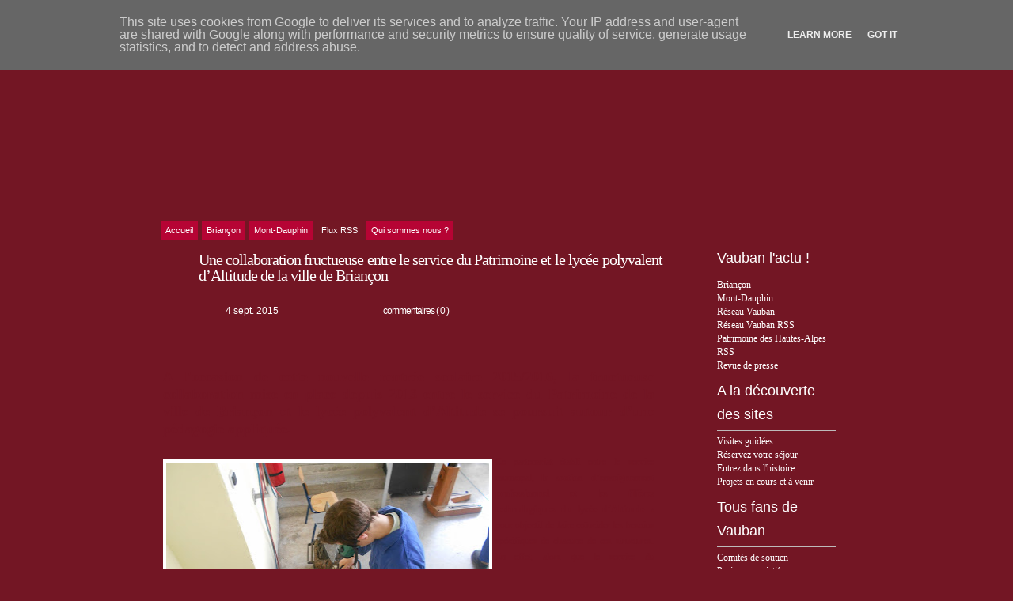

--- FILE ---
content_type: text/html; charset=UTF-8
request_url: http://vauban.alpes.fr/2015/09/?widgetType=BlogArchive&widgetId=BlogArchive2&action=toggle&dir=open&toggle=MONTHLY-1372629600000&toggleopen=MONTHLY-1441058400000
body_size: 23964
content:
<!DOCTYPE html>
<html xmlns='http://www.w3.org/1999/xhtml' xmlns:b='http://www.google.com/2005/gml/b' xmlns:data='http://www.google.com/2005/gml/data' xmlns:expr='http://www.google.com/2005/gml/expr'>
<head>
<link href='https://www.blogger.com/static/v1/widgets/2944754296-widget_css_bundle.css' rel='stylesheet' type='text/css'/>
<script src='http://old.hautes-alpes.net/CDT/vauban.js' type='text/javascript'></script>
<meta content='text/html; charset=UTF-8' http-equiv='Content-Type'/>
<meta content='blogger' name='generator'/>
<link href='http://vauban.alpes.fr/favicon.ico' rel='icon' type='image/x-icon'/>
<link href='http://vauban.alpes.fr/2015/09/' rel='canonical'/>
<link rel="alternate" type="application/atom+xml" title="Briançon, Mont-Dauphin, Vauban Unesco Hautes-Alpes - Atom" href="http://vauban.alpes.fr/feeds/posts/default" />
<link rel="alternate" type="application/rss+xml" title="Briançon, Mont-Dauphin, Vauban Unesco Hautes-Alpes - RSS" href="http://vauban.alpes.fr/feeds/posts/default?alt=rss" />
<link rel="service.post" type="application/atom+xml" title="Briançon, Mont-Dauphin, Vauban Unesco Hautes-Alpes - Atom" href="https://www.blogger.com/feeds/4898677946413148132/posts/default" />
<!--Can't find substitution for tag [blog.ieCssRetrofitLinks]-->
<meta content='http://vauban.alpes.fr/2015/09/' property='og:url'/>
<meta content='Briançon, Mont-Dauphin, Vauban Unesco Hautes-Alpes' property='og:title'/>
<meta content='Œuvre majeure de l’architecture militaire européenne, Briançon et Mont-Dauphin ont rejoint, avec le Réseau Vauban, le patrimoine mondial de l’Unesco. Découvrez-les !' property='og:description'/>
<TITLE>
Briançon, Mont-Dauphin, Vauban Unesco Hautes-Alpes: septembre 2015
</TITLE>
<style id='page-skin-1' type='text/css'><!--
/*
-----------------------------------------------
Blogger   Template Style
Name:     Spring Flowers
ThemeUrl  http://www.raycreationsindia.com/free-blogspot-templates.aspx
Company:  Ray Creations
Designer: Suparna Pramanik
URL:      http://www.raycreationsindia.com/
Date:     May 27, 2009
License:  This free BlogSpot template is licensed under the Creative Commons Attribution 3.0 License,
which permits both personal and commercial use.
However, to satisfy the 'attribution' clause of the license, you are required to keep the
footer links intact which provides due credit to its authors. For more specific details about
the license, you may visit the URL below:
http://creativecommons.org/licenses/by/3.0/
----------------------------------------------- */
/* CSS Document */
#navbar-iframe {
height:0px;
visibility:hidden;
display:none;
}
/************** BODY, TIPOGRAFÃ?A, COLORES... *****************/
* { margin: 0; padding: 0; }
body { background: #731624 url(http://old.hautes-alpes.net/vauban/images/46476204.jpg) no-repeat center top; font-family: Trebuchet Ms, Arial, Helvetica, sans-serif; font-size: 12px; padding: 0px; margin-top: 0px; color:#731624; line-height:17px;}
input, button, textarea, select {  font: normal 12px/12px "Trebuchet Ms", arial, sans-serif; color:#ffffff; vertical-align: middle; }
legend { display: none; }
fieldset { border: none; }
ul, ol { list-style: none; }
ol { list-style-type: decimal;}
table { border-collapse: collapse; width: 100%; }
hr { display: none; }
img { padding: 0px; margin-top:7px; margin-bottom:7px; border: none; text-align: center;}
a:link { text-decoration: underline; color : #731624;}
a:active { text-decoration: underline; color : #731624;}
a:visited { text-decoration: underline; color : #731624; }
a:hover	{ text-decoration: none; color : #999999; }
h2, h3, h4 { font-family: Trebuchet Ms, Arial, Helvetica, sans-serif; margin-bottom:5px; width:100%; line-height:30px;}
h1 { font-family: Trebuchet Ms, Arial, Helvetica, sans-serif; margin-bottom:5px; width:100%; line-height:33px;}
/************** BG *****************/
.bgPic{width:100%; padding:0px; margin:0px; overflow: hidden; }
#bg { width: 939px; }
#bg-all { width: 939px; background: url(http://old.hautes-alpes.net/vauban/images/contentbg.jpg); text-align:left; margin-top:0px; overflow:hidden; margin-left:0px; margin-right:0px;}
#above { width: 939px; overflow: hidden;}
/**/ * html #bg-all { height: 1%;} /* */
/************** CONTAINER *****************/
.container { float: left; margin-left:0px; width: 709px;}
.contentBottom { padding: 0px; margin-left:0px;}
.ete1{background:url(http://old.hautes-alpes.net.com/vauban/images/ete1.jpg) no-repeat; width:230px; height:139px;}
.ete2{background:url(http:/old.hautes-alpes.net/vauban/images/ete2.jpg) no-repeat; width:230px; height:139px;}
.ete3{background:url(http://old.hautes-alpes.net/vauban/images/ete3.jpg) no-repeat; width:230px; height:139px;}
.ete4{background:url(http://old.hautes-alpes.net/vauban/images/ete4.jpg) no-repeat; width:230px; height:139px;}
.hiver1{background:url(http://old.hautes-alpes.net/vauban/images/hiver1.jpg) no-repeat; width:230px; height:139px;}
.hiver2{background:url(http://old.hautes-alpes.net/vauban/images/hiver2.jpg) no-repeat; width:230px; height:139px;}
.hiver3{background:url(http://old.hautes-alpes.net/vauban/images/hiver3.jpg) no-repeat; width:230px; height:139px;}
.hiver4{background:url(http://old.hautes-alpes.net/vauban/images/hiver4.jpg) no-repeat; width:230px; height:139px;}
.menu { overflow: hidden; width: 100%; background: #transparent; padding:45px 0px 3px 0px;}
/**/ * html .menu { height: 1%;} /* */
.menu ul { float:center; width:875px; text-align:left; }
.menu li { display: inline; font: normal 11px/14px "Arial"; float: left; height: 20px; }
.menu li ul li { font-weight: normal; letter-spacing: normal;}
.menu li a, .menu li a:visited { color:#ffffff; float: left; background:#731724; padding: 4px 6px 5px 6px; margin-right: 5px; text-decoration:none; font-weight:normal;}
.menu li a:hover { background: #b60434; color:#ffffff; font-weight: normal; text-decoration: none;}
.menu .current_page_item a, .menu .current_page_item a:visited, .menu .current_page_item a:hover { background: #b60434;) repeat-x bottom; color:#fff; }
.menu .current_page_item .page_item a, .menu .current_page_item .page_item a:visited { background: #def1f9; color:#272d36;}
.menu .current_page_item .page_item a:hover { background: #fff; color:#8eb250; }
/************** LOGO *****************/
#top {	height:140px;
float:none;
margin-top:30px;
margin-bottom:50px;
background-repeat: no-repeat;
}
.blogname {
float:none;
height: 87px;
padding: 0px 24px 15px 0;
font-family:Century Gothic,Verdana,Tahoma,sans-serif;
margin:0px 0 0 0;
}
.blogname h1  {
font-size:43px;
font-weight:normal;
margin:0px 0px 0 0px;
color:#0a70bf;
line-height:45px;
text-decoration: none;
text-align:left;
}
.blogname h1  a:link, .blogname h1  a:visited{
color: #0a70bf;
text-decoration: none;
background-color:transparent;
}
.blogname h1  a:hover {
color: #1196fc;
text-decoration: none;
background-color:transparent;
}
.blogname h2 {
margin:10px 0px 0 0px;
font-size:16px;
font-weight:normal;
color:#1584da;
text-align:left;
}
/************** SL *****************/
.SL { width: 666px; float: left;}
/************** Time *****************/
.posttitlearea{background: url(http://old.hautes-alpes.net/vauban/images/contentTitle.jpg) no-repeat; width:586px; padding:15px 0px 0px 80px;}
.postcontent{ width:621px; padding-left:35px; padding-right:10px;}
.PostTime{
float:left;
width:200px;
height: 60px;
margin: 0 5px 0 0;
background: url() no-repeat;
}
.post-month {
font-size: 11px;
text-transform: uppercase;
color: #731624;
text-align: center;
display:block;
font-family: Arial, Helvetica, sans-serif;
line-height: 11px;
font-weight: 700;
padding-top: 15px;
margin-left: -3px;
}
.post-day {
font-size: 18px;
text-transform: uppercase;
color: #ac3a01;
text-align: center;
display:block;
line-height: 18px;
padding-top: 4px;
margin-left: -3px;
}
/************** POSTS *****************/
#main-wrapper {
width: 100%; position: relative;
/**/ * html #main-wrapper { width: 99%;} /**/
}
.title{
text-align: left;
float:left;
color: #02a4eb;
background:transparent;
}
.post {
margin: 0px 0px 20px 0px;
padding:0px 0px 10px 0px;
height: 100%;
width:100%;
text-align:justify;
color:#731624;
font: 12px;
}
.title h2 {
font-size:22px;
height:33px;
width:500px;
color:#000000;
margin:0px 0 0 0 ;
padding: 0px 0 0 13px;
font-weight: normal;
}
.title h2 a, .post h2 a:link, .post h2 a:visited  {
color: #02a4eb;
text-decoration:none;
background-color: transparent;
}
.title h2 a, .post h2 a:hover  {
color: #26bcfe;
text-decoration:underline;
background-color: transparent;
}
.postmetadata {
margin: 0 0;
padding: 13px 0px 0px 10px;
height: 25px;
font: normal 12px Trebuchet Ms, Verdana, Arial, sans-serif;
text-align: right;
color:#333;
}
.post-title {padding:0 0 10px 0;}
.post h3 { color:#ffffff; font: normal 20px/20px "Trebuchet Ms"; letter-spacing: -1px; }
.post h3 a, .post h3 a:visited { color:#ffffff; text-decoration:none;}
.post h3 a:hover { color:#b60434; text-decoration: none;}
.post-header-line-1 {font: normal 11px/14px 'Trebuchet Ms'; text-transform: uppercase; color:#ffffff; padding-bottom:15px;}
.post-author {text-decoration: underline; color:#ffffff; padding-right: 5px;}
.post p { font: normal 12px/19px "Trebuchet Ms"; padding: 0px; margin: 0px;}
.post ol { list-style: decimal inside; }
.post ol { padding: 10px 0px 5px 25px; margin: 0px; }
.post ol li { padding: 0px 0px 0px 0px; }
.post ul { padding: 10px 0px 10px 20px; margin: 0px; }
.post ul li { padding: 0px 0px 0px 13px; list-style-type: none; background: url("http://old.hautes-alpes.net/vauban/images/dot.gif") no-repeat left 1px; color:#666; }
.post blockquote { font: italic 14px/19px Georgia, "Times New Roman", Times, serif; padding: 10px 20px; margin: 10px 0px; background: #dce8b1; color:#344204; }
.post blockquote p { font: italic 14px/19px Georgia, "Times New Roman", Times, serif; }
.post blockquote li { padding: 2px 0px 2px 13px; list-style-type: none; font-size: 12px; line-height: 17px;}
.post-footer {height:30px; margin: 15px 0 30px 0;}
.post-footer-line-1 {color:#7f7f7f; display: inline; padding: 5px 0px 5px 0px; margin-right: 10px; height:30px;}
.comment-link {background: url("http://old.hautes-alpes.net/vauban/images/commentp.gif") left top no-repeat; font-weight: normal; letter-spacing: -1px; float:right; padding:3px 0 10px 28px; margin-top:-28px; font-color:#ffffff;}
.comment-link a { color:#ffffff; text-decoration:underline;}
.comment-link a:visited { color:#ffffff; text-decoration:underline;}
.comment-link a:hover { color:#731624; text-decoration: none;}
.post-labels { background: url("http://old.hautes-alpes.net/vauban/images/label.gif") left no-repeat; font: normal 11px/14px "Trebuchet Ms"; margin-right: 0px; color:#df9c55; margin-left:0px; padding:10px 0px 5px 25px;}
.post-labels a, .post-labels a:visited { color:#b60434; text-decoration:none;}
.post-labels a:hover { color:#731624; text-decoration: underline;}
.date {
margin: 0 0;
padding: 4px 0 0px 25px;
margin-left: 10px;
background:transparent ;
background-image: url();
background-repeat: no-repeat;
font: normal 12px "arial", Arial, sans-serif;
color: #ffffff;
}
.post-info{
width: 100%;
height: 25px;
padding: 10px 0px 20px 0;
text-align: left;
background-repeat: no-repeat;
}
.postmetadata {
margin: 0 0;
padding: 13px 40px 0px 10px;
height: 25px;
font: normal 12px Verdana, Arial, sans-serif;
text-align: right;
color:#ffffff;
}
#time{
width:130px;
float:left;
height:25px;
margin-top:0px;
margin-left: 10px;
font-family:Arial;
background-image: url(http://old.hautes-alpes.net/vauban/images/clock.jpg);
background-repeat:no-repeat;
padding:2px 0 0 24px;
color:#ffffff;
}
.comment-count{
font-family:arial;
float:right;
font-size: 12px;
margin: 0px;
padding: 0px 270px 0 50px;
text-decoration: none;
color:#ffffff;
}
a.commentL:link { color:#ffffff; text-decoration: none; }
a.commentL:active { color:#ffffff; text-decoration: none; }
a.commentL:visited { color:#ffffff; text-decoration: none; }
a.commentL:hover { color:#ffffff; text-decoration: underline;}
.comment-count a, .comment-count a:visited { color:#ffffff; text-decoration:none;}
.comment-count a:hover { color:#ffffff; text-decoration: underline;}
.comment-count a, .comment-count a:visited { color:#86a760; text-decoration:underline;}
.comment-count a:hover { color:#9bc46b; text-decoration: none;}
/************** Images *****************/
.post img { padding: 0; width: 100%; text-align:left; display: block; padding: 0px; border: solid 4px #ffffff; }
.post img.centered { display: block; margin-left: auto; margin-right: auto; padding: 3px; border: solid 1px #ffffff;}
.post img.alignright { margin: 5px 0 10px 20px; display: inline; border: solid 4px #ffffff; padding: 0px; }
.post img.alignleft { margin: 5px 20px 10px 0; display: inline; border: solid 4px #ffffff; padding: 0px;}
.post .alignright { float: right; }
.post .alignleft { float: left }
.post a:link{color:#b60434; text-decoration:none;}
.post a:visited{color:#b60434; text-decoration:none;}
.post a:active{color:#b60434; text-decoration:none;}
.post a:hover{color:#000000; text-decoration:underline;}
/************** Navigation *****************/
#blog-pager-newer-link {float: right; padding:1px 25px 5px 25px; width:130px; background:url(http://old.hautes-alpes.net/vauban/images/newerpostarrow.jpg) no-repeat right 0px;}
#blog-pager-newer-link a:link{color:#000000;text-decoration:none; font-size: 11px;}
#blog-pager-newer-link a:visited{color:#000000;text-decoration:none; font-size: 11px;}
#blog-pager-newer-link a:active{color:#000000;text-decoration:none; font-size: 11px;}
#blog-pager-newer-link a:hover{color:#731624;text-decoration:none; font-size: 11px;}
#blog-pager-older-link {float: left; padding:1px 25px 5px 33px; width:130px; background:url(http://old.hautes-alpes.net/vauban/images/olderpost.jpg) no-repeat left 0px; margin-left:30px;}
#blog-pager-older-link a:link{color:#000000;text-decoration:none; font-size: 11px;}
#blog-pager-older-link a:visited{color:#000000;text-decoration:none; font-size: 11px;}
#blog-pager-older-link a:active{color:#000000;text-decoration:none; font-size: 11px;}
#blog-pager-older-link a:hover{color:#731624;text-decoration:none; font-size: 11px;}
#blog-pager {overflow: hidden; padding-bottom: 20px;}
/************** SIDEBARS *****************/
.rightPanelArea{ width:230px; float:right;}
.rightpaneltop { width: 230px; background: url(); height:99px; background-repeat:no-repeat; float: right; clear:right;}
.rightpanel { width: 230px; float: right; clear:right;}
.rightpanelbottom { width: 230px; background: url(); height:80px; background-repeat:no-repeat; float: right; clear:right;}
#SR { width: 230px; background: url(); background-repeat:repeat-y; float: right; clear:right;}
#SR2 { width: 230px; height:100%; float: right; clear:right;}
#SR3 { width: 230px; float: right; clear:right;}
#SR4 { width: 230px; float: right; clear:right;}
.rightpanelF {padding-left:26px; padding-right:50px; padding-top:0px; font-family:Trebuchet Ms;}
.rightpanelF h2 { font-size: 18px; color:#ffffff; background: url(http://old.hautes-alpes.net/vauban/images/title.gif) no-repeat; padding:8px 0px 5px 0px; width:150px; font-weight:normal; border-bottom: solid 1px #bdbaba;}
.rightpanelF a:link {color:#ffffff;text-decoration:none; font-size: 12px;}
.rightpanelF a:visited {color:#ffffff;text-decoration:none; font-size: 12px;}
.rightpanelF a:active {color:#ffffff;text-decoration:none; font-size: 12px;}
.rightpanelF a:hover {color:#d36886;text-decoration:underline; font-size: 12px;}
.rightpanelF p { padding: 5px 0px; margin: 0px; font-size: 13px; line-height: 16px;}
.rightpanelContent {padding:10px 0px 20px 0px; margin-bottom:10px; font: normal 'Trebuchet Ms'; }
/************** WIDGETS *****************/
.syn ul { margin: 0px 0px; padding:80px 23px 0px 0px; float: right; clear:right;}
.syn li { margin: 0px 5px 0px 0px; background:url() no-repeat; padding: 2px 0px 0px 22px; list-style-type: none; color:#ffcc66; display: inline; font: bold 12px/12px 'Arial';}
.syn li a, .syn li a:visited {color:#731624; text-decoration:none; font-weight: normal;}
.syn li a:hover {color:#731624; text-decoration:underline; font-weight: normal;}
.photostream { width:300px; padding: 15px 0px 25px 0;}
/**/ *html .SR .photostream { height: 1%;} /**/
.photostream h2 { padding-left:15px; font-size: 24px; letter-spacing: -1px; color:#102a30;}
.flickr_badge_image {text-align:center !important;}
.flickr_badge_image img {width:54px; height:54px; padding:5px 0 0 5px; margin: 0;}
#flickr_badge_uber_wrapper a:hover,
#flickr_badge_uber_wrapper a:link,
#flickr_badge_uber_wrapper a:active,
#flickr_badge_uber_wrapper a:visited {text-decoration:none !important; background:inherit !important; color:#102A30;}
#flickr_badge_wrapper {background-color:#9ed5e1; width:270px; margin:0 0 15px 0; padding:0;}
#flickr_badge_source {padding:0 !important; font: 11px Arial, Helvetica, Sans serif !important; color:#FFFFFF !important;}
.photostream .widget-content { margin:10px 0 0 10px; padding:0;}
.categs {  float: left; width: 130px; overflow: hidden; margin-bottom: 3px;}
/**/ *html .SR .categs { height: 1%;} /**/
.categs .widget {padding:15px;}
.categs h2 {font: bold 15px/15px 'Arial'; letter-spacing: -1px; color:#102a30; padding-bottom: 5px;}
.categs li { padding: 1px 0px; list-style-type: none; font-size: 11px; color:#5e8a89; }
.categs a, a:visited { color:#247682; text-decoration: underline; font-weight:normal;}
.categs a:hover { color:#003333; text-decoration: underline; font-weight:normal;}
.archives { overflow: hidden; margin-bottom: 3px; float: left; width: 130px;}
.archives .widget {padding:15px;}
/**/ *html .SR .categs { height: 1%;} /**/
.archives h2 { font: bold 15px/15px 'Arial'; letter-spacing: -1px; color:#102a30; padding-bottom: 5px;}
.archives li { padding: 1px 0px; list-style-type: none; font-size: 11px; color:#5e8a89; }
.archives a, a:visited { color:#247682; text-decoration: underline; font-weight:normal;}
.archives a:hover { color:#003333; text-decoration: underline; font-weight:normal;}
.recent { background: #72a429 url() no-repeat left top; padding: 15px; margin-bottom: 3px; }
.recent .tabs { overflow: hidden; }
.recent .tabs { height: 1%; }
.recent .tabs li { float: left; background: none; }
.recent .tabs li a { float: left; font: bold 14px/14px "Arial"; color: #102a30; padding: 3px 6px 9px 6px; background: #b5d6cd url(https://blogger.googleusercontent.com/img/b/R29vZ2xl/AVvXsEiy59IQObYOYJ9gCAHRSX9iXaHBCUTH6XSOnudizR0BRgS2C5NO4Ecttzb35nVnqot3WI3wFt_U4g4BCpnfNxnTUQTUT1RYrBEAVvqqLxlbBAA2AtPV636bHJtyqGM1RdH6W44SXdltN3PG/s1600/tabsinactiveck6.png) no-repeat bottom center; margin-right: 3px; letter-spacing: -1px; text-decoration: none;}
.recent .tabs li a.active, .recent .tabs li a:hover { background: #4a6969 url(https://blogger.googleusercontent.com/img/b/R29vZ2xl/AVvXsEgJmjKsHgrz4qWvPl9gbAmH7o3N-CJr96OjUZqOK8Kvx6bd7i54zN_l5yy6o-KgM7JF-DaXwLS0lKKCj8ugjv7u1pV9j7Dqbwzs498IbaJ9W6-h6BJT3_7ZBO0vvkixYf2w3e_cWeUl2d_a/s1600/tabsactivelq5.png) no-repeat bottom center; color: #fff; text-decoration: none; font-weight:bold;}
.recent a, #SR .recent a:visited { color:#247682; text-decoration: underline; font-weight:normal;}
.recent a:hover { color:#003333; text-decoration: underline; font-weight:normal;}
#tab-comments { display: none; margin-bottom: 5px; }
#tab-comments li { background: url() no-repeat left 10px; padding: 4px 0px 4px 6px; border-bottom: solid 1px #c5ded7; font-size: 11px; color:#076ebe;}
#tab-comments li a { display: block;}
#tab-posts { margin-bottom: 5px; font-size: 11px; }
#tab-posts li { background: url() no-repeat left 8px; line-height: 14px; padding: 1px 0px 1px 6px;}
#tab-tags { display: none; margin-bottom: 5px; font-family: "Verdana"; line-height: 24px; font-size:11px;}
/* Search
--------------------------*/
#search {
margin-top:0px;
float:right;
padding:11px 8px 10px 5px;
text-align: right;
bottom: 0px;
}
#search form {
margin: 0;
padding: 0;
}
#search fieldset {
margin: 0;
padding: 0;
border: none;
}
#search p {
margin: 0;
font-size: 85%;
}
#s {
margin-left:0px;
width:210px;
padding: 2px 2px 0px 5px;
border:1px solid #ffffff;
background:transparent;
font: normal 100% "Georgia", Arial, Helvetica, sans-serif;
color:#b50335;
height:15px;
bottom: 0px;
margin: 0 2px 0 0;
}
#searchsubmit {
width:49px;
background: url(http://old.hautes-alpes.net/vauban/images/search.gif);
border:none;
font: bold 100% "century gothic", Arial, Helvetica, sans-serif;
color: #FFFFFF;
height:22px;
}
/************** COMENTARIOS *****************/
.commentArea{padding-left:45px; width:550px;}
.postaComment{width:325px; height:167px; background: url() no-repeat;}
#comments h4 { color:#b50335; font: normal 28px/28px "Arial"; letter-spacing: -1px; padding-bottom: 20px; }
#comments-block {width:580px; background:transparent; }
#comments-block .comment-author { background: url(http://old.hautes-alpes.net/vauban/images/commentbg.gif) no-repeat left top; padding: 10px 5px 38px 35px; border: none; font: bold 14px "Trebuchet Ms" sans-serif; line-height:18px; display:block;}
#comments-block .comment-author a:link{color:#59820a; text-decoration:none;}
#comments-block .comment-author a:visited{color:#59820a; text-decoration:none;}
#comments-block .comment-author a:active{color:#59820a; text-decoration:none;}
#comments-block .comment-author a:hover{color:#b8bb02; text-decoration:underline;}
#comments-block .comment-timestamp { display:block; color:#489422; float:right; padding-top:10px; margin-right:45px;}
#comments-block .comment-timestamp a:link{color:#731624;text-decoration:none; font-family:Arial; font-size: 10px;}
#comments-block .comment-timestamp a:visited{color:#731624;text-decoration:none; font-family:Arial; font-size: 10px;}
#comments-block .comment-timestamp a:active{color:#731624;text-decoration:none; font-family:Arial; font-size: 10px;}
#comments-block .comment-timestamp a:hover{color:#731624;text-decoration:none; font-family:Arial; font-size: 10px;}
#comments-bottom {background: url(http://old.hautes-alpes.net/vauban/images/commentboxBottom.gif) no-repeat left bottom; padding:10px 0px 9px 0px; }
#comments-block .comment-timestamp a, comments-block .comment-timestamp a:visited { color:#ddfef0; text-decoration: underline; font-weight: normal;}
#comments-block .comment-body { padding:0px 20px 0px 25px; background: url(http://old.hautes-alpes.net/vauban/images/commentboxR.gif) repeat-y; font: normal 11px/17px "Trebuchet Ms"; color:#692f09;}
#comments-block .comment-body p { font: normal 11px/11px "Georgia"; padding: 5px 5px; line-height:17px; margin: 0px;}
#comments-block .comment-body blockquote { font: italic 14px/19px Georgia, "Times New Roman", Times, serif; color:#666; margin: 10px 20px; }
#comments-block .comment-body blockquote p { font: italic 14px/19px Georgia, "Times New Roman", Times, serif; color:#666; }
#comments-block .comment-footer { background: url(http://old.hautes-alpes.net/vauban/images/commentboxBottom.gif) no-repeat left bottom; padding:10px 0px 23px 0px;  margin:0 0 20px 0;}
.deleted-comment {
font-style:italic;
color:#731624;
}
/************** PERFIL *****************/
.profile-img {
float: left;
margin: 0 5px 5px 0;
padding: 4px;
border: 5px solid #E7E9E3;
}
.profile-data {
margin:0;
font: arial;
color: #000;
font-weight: bold;
line-height: 1.6em;
}
.profile-datablock {
margin:.5em 0 .5em;
}
.profile-textblock {
margin: 0.5em 0;
line-height: 1.6em;
}
.profile-link {
font: #000;
letter-spacing: .1em;
}
/************** FOOTER *****************/
.footer { padding:80px 0px 15px 0px; color:#731624; background: url(http://old.hautes-alpes.net/vauban/images/footeru.jpg) no-repeat center bottom;}
.footer p { width:900px; text-align:left; margin: 0px; padding-left:20px; font-family: 'Verdana'; vertical-align:bottom; font-size: 9px; padding-top:0px; line-height:15px;  }
.footer p.copy { color:#731624; }
.footer p.copy a, .footer p.copy a:visited, .footer p.copy a:hover { color:#731624;}
.footer p.theme { padding-top: 2px; color:#731624; line-height:15px;}
.footer p.theme a, .footer p.theme a:visited  { color:#731624; text-decoration: none;}
.footer p.theme a:hover { color:#000000; text-decoration: underline;}
}
}
/** Page structure tweaks for layout editor wireframe */
body#layout #header {
margin-left: 0px;
margin-right: 0px;
}

--></style>
<script type='text/javascript'>
      summary_noimg = 700;
      summary_img = 420;
      img_thumb_width = 180;
      img_thumb_height = 130;
    </script>
<link href='https://www.blogger.com/dyn-css/authorization.css?targetBlogID=4898677946413148132&amp;zx=e6069b33-1cb5-4acd-be1a-fe2789cb3589' media='none' onload='if(media!=&#39;all&#39;)media=&#39;all&#39;' rel='stylesheet'/><noscript><link href='https://www.blogger.com/dyn-css/authorization.css?targetBlogID=4898677946413148132&amp;zx=e6069b33-1cb5-4acd-be1a-fe2789cb3589' rel='stylesheet'/></noscript>
<meta name='google-adsense-platform-account' content='ca-host-pub-1556223355139109'/>
<meta name='google-adsense-platform-domain' content='blogspot.com'/>

<script type="text/javascript" language="javascript">
  // Supply ads personalization default for EEA readers
  // See https://www.blogger.com/go/adspersonalization
  adsbygoogle = window.adsbygoogle || [];
  if (typeof adsbygoogle.requestNonPersonalizedAds === 'undefined') {
    adsbygoogle.requestNonPersonalizedAds = 1;
  }
</script>


</head>
<body onload='tourtons()'>
<div class='navbar section' id='navbar'><div class='widget Navbar' data-version='1' id='Navbar1'><script type="text/javascript">
    function setAttributeOnload(object, attribute, val) {
      if(window.addEventListener) {
        window.addEventListener('load',
          function(){ object[attribute] = val; }, false);
      } else {
        window.attachEvent('onload', function(){ object[attribute] = val; });
      }
    }
  </script>
<div id="navbar-iframe-container"></div>
<script type="text/javascript" src="https://apis.google.com/js/platform.js"></script>
<script type="text/javascript">
      gapi.load("gapi.iframes:gapi.iframes.style.bubble", function() {
        if (gapi.iframes && gapi.iframes.getContext) {
          gapi.iframes.getContext().openChild({
              url: 'https://www.blogger.com/navbar/4898677946413148132?origin\x3dhttp://vauban.alpes.fr',
              where: document.getElementById("navbar-iframe-container"),
              id: "navbar-iframe"
          });
        }
      });
    </script><script type="text/javascript">
(function() {
var script = document.createElement('script');
script.type = 'text/javascript';
script.src = '//pagead2.googlesyndication.com/pagead/js/google_top_exp.js';
var head = document.getElementsByTagName('head')[0];
if (head) {
head.appendChild(script);
}})();
</script>
</div></div>
<div class='bgPic'>
<SCRIPT>
        function remplaza_fecha(d){
        var da = d.split(' ');
        dia = "
        <strong class='day'>
          "+da[0]+"
        </strong>
        ";
        mes = "
        <strong class='month'>
          "+da[1].slice(0,3)+"
        </strong>
        ";
        anio = "
        <strong class='year'>
          "+da[2]+"
        </strong>
        ";
        document.write(dia+mes+anio);
        }
      </SCRIPT>
<!-- skip links for text browsers -->
<SPAN id='skiplinks' style='display:none;'>
<A href='#main'>
          skip to main 
        </A>
        |
        <A href='#sidebar'>
          skip to sidebar
        </A>
</SPAN>
<CENTER>
<div id='above'>
<div class='searchBG'>
<div class='search'>
<div id='search'>
<form action='/search' id='searchform' method='get'>
<input id='s' name='q' type='text' value=''/>
<input id='searchsubmit' type='submit' value=''/>
</form>
</div>
</div>
</div>
<center>
<div class='blogname section' id='top'><div class='widget Header' data-version='1' id='Header1'>
</div></div>
</center>
</div>
<DIV class='menu'>
<UL>
<LI class='current_page_item'>
<A href='/'>
<SPAN>
                  Accueil
                </SPAN>
</A>
</LI>
<LI class='current_page_item'>
<A href='/search/label/briancon'>
<SPAN>
                  Briançon
                </SPAN>
</A>
</LI>
<LI class='current_page_item'>
<A href='/search/label/mont-dauphin'>
<SPAN>
                  Mont-Dauphin
                </SPAN>
</A>
</LI>
<LI>
<A href='/feeds/posts/default'>
<SPAN>
                  Flux RSS
                </SPAN>
</A>
</LI>
<LI class='current_page_item'>
<A href='/search/label/qui-sommes-nous'>
<SPAN>
                  Qui sommes nous ?
                </SPAN>
</A>
</LI>
</UL>
</DIV>
</CENTER>
<!-- Start BG -->
<center>
<DIV id='bg'>
<div class='contentTop'>
</div>
<center>
<DIV id='bg-all'>
<!-- Start Container -->
<DIV class='container'>
<!-- Start Header: Puedes elegir entre mostrar el logo en imagen o en texto (mÃ&#161;s informaciÃ&#179;n en el post de Zona Cerebral sobre la plantilla) -->
<!-- END Header -->
<DIV class='SL'>
<DIV id='main-wrapper'>
<div class='main section' id='main'><div class='widget HTML' data-version='1' id='HTML1'>
<div class='widget-content'>
<div id="home-page" style="display:none;">
<img src="http://old.hautes-alpes.net/vauban/images/vauban.jpg"/>

<div style="padding-left:40px;">

12 fortifications de <b>Vauban</b> inscrites au patrimoine mondial de l&#8217;<b>UNESCO</b> vous accueillent en France. Dans <b>les Hautes-Alpes</b>, découvrez <b>Briançon</b> et <b>Mont-Dauphin</b>.<br/>
La visite de ces <b>deux sites majeurs</b> permet de comprendre une part du génie d&#8217;adaptation de <b>Vauban</b>, particulièrement spectaculaire dans des sites de montagne. 
<br/><br/>

<table border="0" cellspacing="0" cellpadding="0"><tr><td>
<object data="http://www.holidays-alps.com/img-hautes-alpes/briancon.swf" style="width:300px;height:200px;" type="application/x-shockwave-flash">
<param value="http://www.holidays-alps.com/img-hautes-alpes/briancon.swf" name="base"/>
<param value="http://www.holidays-alps.com/img-hautes-alpes/briancon.swf" name="movie"/>
<param value="high" name="quality"/>
<param value="transparent" name="wmode"/>
<param value="true" name="menu"/></object>
</td><td width="20px"></td><td valign="top">
A <b>Briançon</b>, <b>Vauban</b> contraint par le terrain ne peut suivre aucun système préétabli. Il conçoit un échelonnement des défenses urbaines à la verticale pour défendre au mieux l&#8217;éperon rocheux sur lequel est juchée la ville. Il préconise également la création d&#8217;une <b>ceinture de forts</b> renforçant la défense de la cité. La fortification des hauteurs dominant la ville se poursuivra ensuite jusqu&#8217;au XXe siècle et fait de <b>Briançon</b> le système fortifié de montagne <b>le plus important d&#8217;Europe</b>. <br/>
<br/>
<a style="text-decoration:none;" href="http://www.briancon.com" target="new"><font color="#b60434">www.briancon.com</font></a>
<br/>
<a style="text-decoration:none;" href="http://www.ot-briancon.fr/fr/patrimoine/patrimoine-briancon.html" target="new"><font color="#b60434">visite guidée Service du Patrimoine <b>04 92 20 29 49</b></font></a>

</td></tr>
<tr><td colspan="3"><br/></td></tr><tr><td>
<object data="http://www.holidays-alps.com/img-hautes-alpes/mont-dauphin.swf" style="width:300px;height:200px;" type="application/x-shockwave-flash">
<param value="http://www.holidays-alps.com/img-hautes-alpes/mont-dauphin.swf" name="base"/>
<param value="http://www.holidays-alps.com/img-hautes-alpes/mont-dauphin.swf" name="movie"/>
<param value="high" name="quality"/>
<param value="transparent" name="wmode"/>
<param value="true" name="menu"/></object>
</td><td width="20px"></td><td valign="top">Construite sur un éperon rocheux, à 1050 m d'altitude, au croisement des gorges du Guil et de la vallée de la Durance, <b>Mont-Dauphin</b> est un haut lieu de l'architecture européenne militaire. <b>Mont-Dauphin</b> représente l&#8217;archétype de la <b>place forte</b> de montagne construite ex-nihilo par <b>Vauban</b>. Aujourd&#8217;hui, la ville n'est plus militaire et les habitants profitent de la ville-garnison, conçue par Vauban. Ateliers d'artisans d'art, auberges/restaurants et autres commerces vous accueillent. <br />
Place forte en accès libre<br /><br />
Visites guidées :<br />
<a style="text-decoration:none;" href="http://mont-dauphin.monuments-nationaux.fr/" target="new"><font color="#b60434">Centre des Monuments Nationaux <b>04 92 45 42 40</b></font></a><br />
<a style="text-decoration:none;" href="http://www.pays-du-guillestrois.com" target="new"><font color="#b60434">Informations touristiques <b>04 92 45 04 37</b></font></a><br />
Application mobile gratuite : Baroulade, circuit C, <a style="text-decoration:none;" href="http://www.baroulade.fr" target="new"><font color="#b60434">www.baroulade.fr</font></a>



</td></tr></table>

</div>

</div>


<div id="QUI" style="display:none;">
<img src="http://www.holidays-alps.com/vauban/images/QUI.jpg"/>

<div style="padding-left:40px;">
Aux côtés du Réseau des Sites Majeurs de Vauban et de l&#8217;Etat français, porteurs  de la candidature, les communes de <b>Briançon</b> et <b>Mont-Dauphin</b>, les communautés de communes du <b>Briançonnais</b> et du <b>Guillestrois</b>, le <b>Conseil Général</b> des Hautes-Alpes, la <b>Région PACA</b>, le <b>Centre des monuments nationaux</b>, les comités de soutien des deux sites, l&#8217;Office de tourisme de Briançon, la Maison du Tourisme du Guillestrois, les Offices de Tourisme de <b>Risoul</b> et <b>Vars</b>, et de nombreuses associations ont travaillé main dans la main pour ce grand projet commun. <br/><br/>

Merci à tous ceux qui ont soutenu le dossier et ont ainsi contribué au succès de cette candidature. Continuons ensemble à faire vivre ce patrimoine d&#8217;exception ! <br/><br/>




<center><table border="0" cellspacing="0" cellpadding="0" width="400" height="61">
<tr>
<td>
<a href="http://www.briançon.com" target="new"><img border="0" src="http://www.holidays-alps.com/img-hautes-alpes/logo-arm-bri.jpg"/></a>
</td>
<td>&nbsp;&nbsp;&nbsp;</td>

<td>
<a href="http://www.briançon.com" target="new"><img border="0" src="http://www.holidays-alps.com/img-hautes-alpes/logo-briancon.jpg"/></a>
</td>
<td>&nbsp;&nbsp;&nbsp;</td>

<td>
<a href="http://www.ccbrianconnais.fr/" target="new"><img border="0" src="http://www.holidays-alps.com/img-hautes-alpes/logo-ccb.jpg"/></a>
</td>
<td>&nbsp;&nbsp;&nbsp;</td>

<td>
<a href="http://www.montdauphin-vauban.fr" target="new"><img border="0" src="http://www.holidays-alps.com/img-hautes-alpes/logo-arm-md.jpg"/></a>
</td>
<td>&nbsp;&nbsp;&nbsp;</td>

<td>
<a href="http://guillestrois.com/" target="new"><img border="0" src="http://www.holidays-alps.com/img-hautes-alpes/logo-mont-dauphin.jpg"/></a>
</td>
<td>&nbsp;&nbsp;&nbsp;</td>

<td>
<a href="http://www.pays-du-guillestrois.com" target="new"><img border="0" src="http://www.holidays-alps.com/img-hautes-alpes/logo-pdg.jpg"/></a>
</td>
<td>&nbsp;&nbsp;&nbsp;</td>
</tr></table>

<br/>

<table border="0" cellspacing="0" cellpadding="0" width="400" height="61">
<tr>

<td>
<a href="http://www.sites-vauban.org/" target="new"><img border="0" src="http://www.holidays-alps.com/img-hautes-alpes/logo-reseau.jpg"/></a>
</td>
<td>&nbsp;&nbsp;&nbsp;</td>

<td>
<a href="http://www.cg05.fr" target="new"><img border="0" src="http://www.holidays-alps.com/img-hautes-alpes/logo-cg05.jpg"/></a>
</td>
<td>&nbsp;&nbsp;&nbsp;</td>

<td>
<a href="http://www.regionpaca.fr" target="new"><img border="0" src="http://www.holidays-alps.com/img-hautes-alpes/logo-paca.jpg"/></a>
</td>
<td>&nbsp;&nbsp;&nbsp;</td>

<td>
<a href="http://www.monuments-nationaux.fr/" target="new"><img border="0" src="http://www.holidays-alps.com/img-hautes-alpes/logo-cmn.jpg"/></a>
</td>
<td>&nbsp;&nbsp;&nbsp;</td>

</tr></table>



</center>


</div>

</div>
<!--***********************************-->

<script language="javascript">



var doc;
var pagevauban;
doc=document.location.href;


if (doc=="http://vauban.alpes.fr/") {
	document.getElementById('home-page').style.display = 'block';
}

if (doc=="http://vauban.alpes.fr/search/label/qui-sommes-nous") {
	document.getElementById('QUI').style.display = 'block';
}



</script>
</div>
<div class='clear'></div>
</div><div class='widget Blog' data-version='1' id='Blog1'>
<DIV class='blog-posts hfeed'>
<!--Can't find substitution for tag [adStart]-->
<DIV class='post hentry uncustomized-post-template'>
<div class='posttitlearea'>
<A name='4005183706696461171'></A>
<H3 class='post-title entry-title'>
<A href='http://vauban.alpes.fr/2015/09/une-collaboration-fructueuse-entre-le.html'>
<font color='white'>
Une collaboration fructueuse entre le service du Patrimoine et le lycée polyvalent d&#8217;Altitude de la ville de Briançon
</font>
</A>
</H3>
<DIV class='post-info'>
<SPAN id='time'>
4 sept. 2015
</SPAN>
<SPAN class='comment-count'>
<A class='comment-link' href='https://www.blogger.com/comment/fullpage/post/4898677946413148132/4005183706696461171' onclick=''>
<font color='white'>
commentaires
                                            (
                                            0
                                            )
                                          
</font>
</A>
</SPAN>
</DIV>
</div>
<div class='postcontent'>
<DIV class='post-body entry-content'>
<P>
<!--[if gte mso 9]><xml>
 <o:OfficeDocumentSettings>
  <o:AllowPNG/>
 </o:OfficeDocumentSettings>
</xml><![endif]--><br />
<!--[if gte mso 9]><xml>
 <w:WordDocument>
  <w:View>Normal</w:View>
  <w:Zoom>0</w:Zoom>
  <w:TrackMoves/>
  <w:TrackFormatting/>
  <w:DoNotShowComments/>
  <w:HyphenationZone>21</w:HyphenationZone>
  <w:PunctuationKerning/>
  <w:ValidateAgainstSchemas/>
  <w:SaveIfXMLInvalid>false</w:SaveIfXMLInvalid>
  <w:IgnoreMixedContent>false</w:IgnoreMixedContent>
  <w:AlwaysShowPlaceholderText>false</w:AlwaysShowPlaceholderText>
  <w:DoNotPromoteQF/>
  <w:LidThemeOther>FR</w:LidThemeOther>
  <w:LidThemeAsian>X-NONE</w:LidThemeAsian>
  <w:LidThemeComplexScript>X-NONE</w:LidThemeComplexScript>
  <w:Compatibility>
   <w:BreakWrappedTables/>
   <w:SnapToGridInCell/>
   <w:WrapTextWithPunct/>
   <w:UseAsianBreakRules/>
   <w:DontGrowAutofit/>
   <w:SplitPgBreakAndParaMark/>
   <w:EnableOpenTypeKerning/>
   <w:DontFlipMirrorIndents/>
   <w:OverrideTableStyleHps/>
  </w:Compatibility>
  <m:mathPr>
   <m:mathFont m:val="Cambria Math"/>
   <m:brkBin m:val="before"/>
   <m:brkBinSub m:val="&#45;-"/>
   <m:smallFrac m:val="off"/>
   <m:dispDef/>
   <m:lMargin m:val="0"/>
   <m:rMargin m:val="0"/>
   <m:defJc m:val="centerGroup"/>
   <m:wrapIndent m:val="1440"/>
   <m:intLim m:val="subSup"/>
   <m:naryLim m:val="undOvr"/>
  </m:mathPr></w:WordDocument>
</xml><![endif]--><!--[if gte mso 9]><xml>
 <w:LatentStyles DefLockedState="false" DefUnhideWhenUsed="true"
  DefSemiHidden="true" DefQFormat="false" DefPriority="99"
  LatentStyleCount="267">
  <w:LsdException Locked="false" Priority="0" SemiHidden="false"
   UnhideWhenUsed="false" QFormat="true" Name="Normal"/>
  <w:LsdException Locked="false" Priority="9" SemiHidden="false"
   UnhideWhenUsed="false" QFormat="true" Name="heading 1"/>
  <w:LsdException Locked="false" Priority="9" QFormat="true" Name="heading 2"/>
  <w:LsdException Locked="false" Priority="9" QFormat="true" Name="heading 3"/>
  <w:LsdException Locked="false" Priority="9" QFormat="true" Name="heading 4"/>
  <w:LsdException Locked="false" Priority="9" QFormat="true" Name="heading 5"/>
  <w:LsdException Locked="false" Priority="9" QFormat="true" Name="heading 6"/>
  <w:LsdException Locked="false" Priority="9" QFormat="true" Name="heading 7"/>
  <w:LsdException Locked="false" Priority="9" QFormat="true" Name="heading 8"/>
  <w:LsdException Locked="false" Priority="9" QFormat="true" Name="heading 9"/>
  <w:LsdException Locked="false" Priority="39" Name="toc 1"/>
  <w:LsdException Locked="false" Priority="39" Name="toc 2"/>
  <w:LsdException Locked="false" Priority="39" Name="toc 3"/>
  <w:LsdException Locked="false" Priority="39" Name="toc 4"/>
  <w:LsdException Locked="false" Priority="39" Name="toc 5"/>
  <w:LsdException Locked="false" Priority="39" Name="toc 6"/>
  <w:LsdException Locked="false" Priority="39" Name="toc 7"/>
  <w:LsdException Locked="false" Priority="39" Name="toc 8"/>
  <w:LsdException Locked="false" Priority="39" Name="toc 9"/>
  <w:LsdException Locked="false" Priority="35" QFormat="true" Name="caption"/>
  <w:LsdException Locked="false" Priority="10" SemiHidden="false"
   UnhideWhenUsed="false" QFormat="true" Name="Title"/>
  <w:LsdException Locked="false" Priority="1" Name="Default Paragraph Font"/>
  <w:LsdException Locked="false" Priority="11" SemiHidden="false"
   UnhideWhenUsed="false" QFormat="true" Name="Subtitle"/>
  <w:LsdException Locked="false" Priority="22" SemiHidden="false"
   UnhideWhenUsed="false" QFormat="true" Name="Strong"/>
  <w:LsdException Locked="false" Priority="20" SemiHidden="false"
   UnhideWhenUsed="false" QFormat="true" Name="Emphasis"/>
  <w:LsdException Locked="false" Priority="59" SemiHidden="false"
   UnhideWhenUsed="false" Name="Table Grid"/>
  <w:LsdException Locked="false" UnhideWhenUsed="false" Name="Placeholder Text"/>
  <w:LsdException Locked="false" Priority="1" SemiHidden="false"
   UnhideWhenUsed="false" QFormat="true" Name="No Spacing"/>
  <w:LsdException Locked="false" Priority="60" SemiHidden="false"
   UnhideWhenUsed="false" Name="Light Shading"/>
  <w:LsdException Locked="false" Priority="61" SemiHidden="false"
   UnhideWhenUsed="false" Name="Light List"/>
  <w:LsdException Locked="false" Priority="62" SemiHidden="false"
   UnhideWhenUsed="false" Name="Light Grid"/>
  <w:LsdException Locked="false" Priority="63" SemiHidden="false"
   UnhideWhenUsed="false" Name="Medium Shading 1"/>
  <w:LsdException Locked="false" Priority="64" SemiHidden="false"
   UnhideWhenUsed="false" Name="Medium Shading 2"/>
  <w:LsdException Locked="false" Priority="65" SemiHidden="false"
   UnhideWhenUsed="false" Name="Medium List 1"/>
  <w:LsdException Locked="false" Priority="66" SemiHidden="false"
   UnhideWhenUsed="false" Name="Medium List 2"/>
  <w:LsdException Locked="false" Priority="67" SemiHidden="false"
   UnhideWhenUsed="false" Name="Medium Grid 1"/>
  <w:LsdException Locked="false" Priority="68" SemiHidden="false"
   UnhideWhenUsed="false" Name="Medium Grid 2"/>
  <w:LsdException Locked="false" Priority="69" SemiHidden="false"
   UnhideWhenUsed="false" Name="Medium Grid 3"/>
  <w:LsdException Locked="false" Priority="70" SemiHidden="false"
   UnhideWhenUsed="false" Name="Dark List"/>
  <w:LsdException Locked="false" Priority="71" SemiHidden="false"
   UnhideWhenUsed="false" Name="Colorful Shading"/>
  <w:LsdException Locked="false" Priority="72" SemiHidden="false"
   UnhideWhenUsed="false" Name="Colorful List"/>
  <w:LsdException Locked="false" Priority="73" SemiHidden="false"
   UnhideWhenUsed="false" Name="Colorful Grid"/>
  <w:LsdException Locked="false" Priority="60" SemiHidden="false"
   UnhideWhenUsed="false" Name="Light Shading Accent 1"/>
  <w:LsdException Locked="false" Priority="61" SemiHidden="false"
   UnhideWhenUsed="false" Name="Light List Accent 1"/>
  <w:LsdException Locked="false" Priority="62" SemiHidden="false"
   UnhideWhenUsed="false" Name="Light Grid Accent 1"/>
  <w:LsdException Locked="false" Priority="63" SemiHidden="false"
   UnhideWhenUsed="false" Name="Medium Shading 1 Accent 1"/>
  <w:LsdException Locked="false" Priority="64" SemiHidden="false"
   UnhideWhenUsed="false" Name="Medium Shading 2 Accent 1"/>
  <w:LsdException Locked="false" Priority="65" SemiHidden="false"
   UnhideWhenUsed="false" Name="Medium List 1 Accent 1"/>
  <w:LsdException Locked="false" UnhideWhenUsed="false" Name="Revision"/>
  <w:LsdException Locked="false" Priority="34" SemiHidden="false"
   UnhideWhenUsed="false" QFormat="true" Name="List Paragraph"/>
  <w:LsdException Locked="false" Priority="29" SemiHidden="false"
   UnhideWhenUsed="false" QFormat="true" Name="Quote"/>
  <w:LsdException Locked="false" Priority="30" SemiHidden="false"
   UnhideWhenUsed="false" QFormat="true" Name="Intense Quote"/>
  <w:LsdException Locked="false" Priority="66" SemiHidden="false"
   UnhideWhenUsed="false" Name="Medium List 2 Accent 1"/>
  <w:LsdException Locked="false" Priority="67" SemiHidden="false"
   UnhideWhenUsed="false" Name="Medium Grid 1 Accent 1"/>
  <w:LsdException Locked="false" Priority="68" SemiHidden="false"
   UnhideWhenUsed="false" Name="Medium Grid 2 Accent 1"/>
  <w:LsdException Locked="false" Priority="69" SemiHidden="false"
   UnhideWhenUsed="false" Name="Medium Grid 3 Accent 1"/>
  <w:LsdException Locked="false" Priority="70" SemiHidden="false"
   UnhideWhenUsed="false" Name="Dark List Accent 1"/>
  <w:LsdException Locked="false" Priority="71" SemiHidden="false"
   UnhideWhenUsed="false" Name="Colorful Shading Accent 1"/>
  <w:LsdException Locked="false" Priority="72" SemiHidden="false"
   UnhideWhenUsed="false" Name="Colorful List Accent 1"/>
  <w:LsdException Locked="false" Priority="73" SemiHidden="false"
   UnhideWhenUsed="false" Name="Colorful Grid Accent 1"/>
  <w:LsdException Locked="false" Priority="60" SemiHidden="false"
   UnhideWhenUsed="false" Name="Light Shading Accent 2"/>
  <w:LsdException Locked="false" Priority="61" SemiHidden="false"
   UnhideWhenUsed="false" Name="Light List Accent 2"/>
  <w:LsdException Locked="false" Priority="62" SemiHidden="false"
   UnhideWhenUsed="false" Name="Light Grid Accent 2"/>
  <w:LsdException Locked="false" Priority="63" SemiHidden="false"
   UnhideWhenUsed="false" Name="Medium Shading 1 Accent 2"/>
  <w:LsdException Locked="false" Priority="64" SemiHidden="false"
   UnhideWhenUsed="false" Name="Medium Shading 2 Accent 2"/>
  <w:LsdException Locked="false" Priority="65" SemiHidden="false"
   UnhideWhenUsed="false" Name="Medium List 1 Accent 2"/>
  <w:LsdException Locked="false" Priority="66" SemiHidden="false"
   UnhideWhenUsed="false" Name="Medium List 2 Accent 2"/>
  <w:LsdException Locked="false" Priority="67" SemiHidden="false"
   UnhideWhenUsed="false" Name="Medium Grid 1 Accent 2"/>
  <w:LsdException Locked="false" Priority="68" SemiHidden="false"
   UnhideWhenUsed="false" Name="Medium Grid 2 Accent 2"/>
  <w:LsdException Locked="false" Priority="69" SemiHidden="false"
   UnhideWhenUsed="false" Name="Medium Grid 3 Accent 2"/>
  <w:LsdException Locked="false" Priority="70" SemiHidden="false"
   UnhideWhenUsed="false" Name="Dark List Accent 2"/>
  <w:LsdException Locked="false" Priority="71" SemiHidden="false"
   UnhideWhenUsed="false" Name="Colorful Shading Accent 2"/>
  <w:LsdException Locked="false" Priority="72" SemiHidden="false"
   UnhideWhenUsed="false" Name="Colorful List Accent 2"/>
  <w:LsdException Locked="false" Priority="73" SemiHidden="false"
   UnhideWhenUsed="false" Name="Colorful Grid Accent 2"/>
  <w:LsdException Locked="false" Priority="60" SemiHidden="false"
   UnhideWhenUsed="false" Name="Light Shading Accent 3"/>
  <w:LsdException Locked="false" Priority="61" SemiHidden="false"
   UnhideWhenUsed="false" Name="Light List Accent 3"/>
  <w:LsdException Locked="false" Priority="62" SemiHidden="false"
   UnhideWhenUsed="false" Name="Light Grid Accent 3"/>
  <w:LsdException Locked="false" Priority="63" SemiHidden="false"
   UnhideWhenUsed="false" Name="Medium Shading 1 Accent 3"/>
  <w:LsdException Locked="false" Priority="64" SemiHidden="false"
   UnhideWhenUsed="false" Name="Medium Shading 2 Accent 3"/>
  <w:LsdException Locked="false" Priority="65" SemiHidden="false"
   UnhideWhenUsed="false" Name="Medium List 1 Accent 3"/>
  <w:LsdException Locked="false" Priority="66" SemiHidden="false"
   UnhideWhenUsed="false" Name="Medium List 2 Accent 3"/>
  <w:LsdException Locked="false" Priority="67" SemiHidden="false"
   UnhideWhenUsed="false" Name="Medium Grid 1 Accent 3"/>
  <w:LsdException Locked="false" Priority="68" SemiHidden="false"
   UnhideWhenUsed="false" Name="Medium Grid 2 Accent 3"/>
  <w:LsdException Locked="false" Priority="69" SemiHidden="false"
   UnhideWhenUsed="false" Name="Medium Grid 3 Accent 3"/>
  <w:LsdException Locked="false" Priority="70" SemiHidden="false"
   UnhideWhenUsed="false" Name="Dark List Accent 3"/>
  <w:LsdException Locked="false" Priority="71" SemiHidden="false"
   UnhideWhenUsed="false" Name="Colorful Shading Accent 3"/>
  <w:LsdException Locked="false" Priority="72" SemiHidden="false"
   UnhideWhenUsed="false" Name="Colorful List Accent 3"/>
  <w:LsdException Locked="false" Priority="73" SemiHidden="false"
   UnhideWhenUsed="false" Name="Colorful Grid Accent 3"/>
  <w:LsdException Locked="false" Priority="60" SemiHidden="false"
   UnhideWhenUsed="false" Name="Light Shading Accent 4"/>
  <w:LsdException Locked="false" Priority="61" SemiHidden="false"
   UnhideWhenUsed="false" Name="Light List Accent 4"/>
  <w:LsdException Locked="false" Priority="62" SemiHidden="false"
   UnhideWhenUsed="false" Name="Light Grid Accent 4"/>
  <w:LsdException Locked="false" Priority="63" SemiHidden="false"
   UnhideWhenUsed="false" Name="Medium Shading 1 Accent 4"/>
  <w:LsdException Locked="false" Priority="64" SemiHidden="false"
   UnhideWhenUsed="false" Name="Medium Shading 2 Accent 4"/>
  <w:LsdException Locked="false" Priority="65" SemiHidden="false"
   UnhideWhenUsed="false" Name="Medium List 1 Accent 4"/>
  <w:LsdException Locked="false" Priority="66" SemiHidden="false"
   UnhideWhenUsed="false" Name="Medium List 2 Accent 4"/>
  <w:LsdException Locked="false" Priority="67" SemiHidden="false"
   UnhideWhenUsed="false" Name="Medium Grid 1 Accent 4"/>
  <w:LsdException Locked="false" Priority="68" SemiHidden="false"
   UnhideWhenUsed="false" Name="Medium Grid 2 Accent 4"/>
  <w:LsdException Locked="false" Priority="69" SemiHidden="false"
   UnhideWhenUsed="false" Name="Medium Grid 3 Accent 4"/>
  <w:LsdException Locked="false" Priority="70" SemiHidden="false"
   UnhideWhenUsed="false" Name="Dark List Accent 4"/>
  <w:LsdException Locked="false" Priority="71" SemiHidden="false"
   UnhideWhenUsed="false" Name="Colorful Shading Accent 4"/>
  <w:LsdException Locked="false" Priority="72" SemiHidden="false"
   UnhideWhenUsed="false" Name="Colorful List Accent 4"/>
  <w:LsdException Locked="false" Priority="73" SemiHidden="false"
   UnhideWhenUsed="false" Name="Colorful Grid Accent 4"/>
  <w:LsdException Locked="false" Priority="60" SemiHidden="false"
   UnhideWhenUsed="false" Name="Light Shading Accent 5"/>
  <w:LsdException Locked="false" Priority="61" SemiHidden="false"
   UnhideWhenUsed="false" Name="Light List Accent 5"/>
  <w:LsdException Locked="false" Priority="62" SemiHidden="false"
   UnhideWhenUsed="false" Name="Light Grid Accent 5"/>
  <w:LsdException Locked="false" Priority="63" SemiHidden="false"
   UnhideWhenUsed="false" Name="Medium Shading 1 Accent 5"/>
  <w:LsdException Locked="false" Priority="64" SemiHidden="false"
   UnhideWhenUsed="false" Name="Medium Shading 2 Accent 5"/>
  <w:LsdException Locked="false" Priority="65" SemiHidden="false"
   UnhideWhenUsed="false" Name="Medium List 1 Accent 5"/>
  <w:LsdException Locked="false" Priority="66" SemiHidden="false"
   UnhideWhenUsed="false" Name="Medium List 2 Accent 5"/>
  <w:LsdException Locked="false" Priority="67" SemiHidden="false"
   UnhideWhenUsed="false" Name="Medium Grid 1 Accent 5"/>
  <w:LsdException Locked="false" Priority="68" SemiHidden="false"
   UnhideWhenUsed="false" Name="Medium Grid 2 Accent 5"/>
  <w:LsdException Locked="false" Priority="69" SemiHidden="false"
   UnhideWhenUsed="false" Name="Medium Grid 3 Accent 5"/>
  <w:LsdException Locked="false" Priority="70" SemiHidden="false"
   UnhideWhenUsed="false" Name="Dark List Accent 5"/>
  <w:LsdException Locked="false" Priority="71" SemiHidden="false"
   UnhideWhenUsed="false" Name="Colorful Shading Accent 5"/>
  <w:LsdException Locked="false" Priority="72" SemiHidden="false"
   UnhideWhenUsed="false" Name="Colorful List Accent 5"/>
  <w:LsdException Locked="false" Priority="73" SemiHidden="false"
   UnhideWhenUsed="false" Name="Colorful Grid Accent 5"/>
  <w:LsdException Locked="false" Priority="60" SemiHidden="false"
   UnhideWhenUsed="false" Name="Light Shading Accent 6"/>
  <w:LsdException Locked="false" Priority="61" SemiHidden="false"
   UnhideWhenUsed="false" Name="Light List Accent 6"/>
  <w:LsdException Locked="false" Priority="62" SemiHidden="false"
   UnhideWhenUsed="false" Name="Light Grid Accent 6"/>
  <w:LsdException Locked="false" Priority="63" SemiHidden="false"
   UnhideWhenUsed="false" Name="Medium Shading 1 Accent 6"/>
  <w:LsdException Locked="false" Priority="64" SemiHidden="false"
   UnhideWhenUsed="false" Name="Medium Shading 2 Accent 6"/>
  <w:LsdException Locked="false" Priority="65" SemiHidden="false"
   UnhideWhenUsed="false" Name="Medium List 1 Accent 6"/>
  <w:LsdException Locked="false" Priority="66" SemiHidden="false"
   UnhideWhenUsed="false" Name="Medium List 2 Accent 6"/>
  <w:LsdException Locked="false" Priority="67" SemiHidden="false"
   UnhideWhenUsed="false" Name="Medium Grid 1 Accent 6"/>
  <w:LsdException Locked="false" Priority="68" SemiHidden="false"
   UnhideWhenUsed="false" Name="Medium Grid 2 Accent 6"/>
  <w:LsdException Locked="false" Priority="69" SemiHidden="false"
   UnhideWhenUsed="false" Name="Medium Grid 3 Accent 6"/>
  <w:LsdException Locked="false" Priority="70" SemiHidden="false"
   UnhideWhenUsed="false" Name="Dark List Accent 6"/>
  <w:LsdException Locked="false" Priority="71" SemiHidden="false"
   UnhideWhenUsed="false" Name="Colorful Shading Accent 6"/>
  <w:LsdException Locked="false" Priority="72" SemiHidden="false"
   UnhideWhenUsed="false" Name="Colorful List Accent 6"/>
  <w:LsdException Locked="false" Priority="73" SemiHidden="false"
   UnhideWhenUsed="false" Name="Colorful Grid Accent 6"/>
  <w:LsdException Locked="false" Priority="19" SemiHidden="false"
   UnhideWhenUsed="false" QFormat="true" Name="Subtle Emphasis"/>
  <w:LsdException Locked="false" Priority="21" SemiHidden="false"
   UnhideWhenUsed="false" QFormat="true" Name="Intense Emphasis"/>
  <w:LsdException Locked="false" Priority="31" SemiHidden="false"
   UnhideWhenUsed="false" QFormat="true" Name="Subtle Reference"/>
  <w:LsdException Locked="false" Priority="32" SemiHidden="false"
   UnhideWhenUsed="false" QFormat="true" Name="Intense Reference"/>
  <w:LsdException Locked="false" Priority="33" SemiHidden="false"
   UnhideWhenUsed="false" QFormat="true" Name="Book Title"/>
  <w:LsdException Locked="false" Priority="37" Name="Bibliography"/>
  <w:LsdException Locked="false" Priority="39" QFormat="true" Name="TOC Heading"/>
 </w:LatentStyles>
</xml><![endif]--><!--[if gte mso 10]>
<style>
 /* Style Definitions */
 table.MsoNormalTable
 {mso-style-name:"Tableau Normal";
 mso-tstyle-rowband-size:0;
 mso-tstyle-colband-size:0;
 mso-style-noshow:yes;
 mso-style-priority:99;
 mso-style-parent:"";
 mso-padding-alt:0cm 5.4pt 0cm 5.4pt;
 mso-para-margin:0cm;
 mso-para-margin-bottom:.0001pt;
 mso-pagination:widow-orphan;
 font-size:10.0pt;
 font-family:"Calibri","sans-serif";}
</style>
<![endif]-->

<br />
<div class="MsoNormal" style="line-height: 15pt; margin-bottom: 0.0001pt; text-align: justify;">
<span style="font-size: large;"><b><span style="font-family: &quot;Source Sans Pro Light&quot;,&quot;sans-serif&quot;;">A
l&#8217;occasion de cette nouvelle rentrée scolaire 2015/2016, la fructueuse
collaboration mise en place depuis 2013 entre le service du Patrimoine de la
ville de Briançon et le lycée polyvalent d&#8217;Altitude se poursuit autour d&#8217;une
pédagogie appliquée.&nbsp;</span></b></span></div>
<div class="MsoNormal" style="line-height: 15.0pt; margin-bottom: .0001pt; margin-bottom: 0cm; mso-layout-grid-align: none; mso-line-height-rule: exactly; text-align: justify; text-autospace: none;">
<br /></div>
<div class="separator" style="clear: both; text-align: center;">
<a href="https://blogger.googleusercontent.com/img/b/R29vZ2xl/AVvXsEgCFDShRBd34C7UWrOb8F8nEf_Fahg4ZgM6Rb1rPUommbFkXjvt0vMzGB2vUjrPldoWAssZSMs55y8AnqnVSrKW8DY5F0lnHbshrfUZYqNfRT-70LFuYkya2zl8MpJke42Ev1NP8RB7PYc/s1600/DSCN0188.JPG" imageanchor="1" style="clear: left; float: left; margin-bottom: 1em; margin-right: 1em;"><img border="0" height="300" src="https://blogger.googleusercontent.com/img/b/R29vZ2xl/AVvXsEgCFDShRBd34C7UWrOb8F8nEf_Fahg4ZgM6Rb1rPUommbFkXjvt0vMzGB2vUjrPldoWAssZSMs55y8AnqnVSrKW8DY5F0lnHbshrfUZYqNfRT-70LFuYkya2zl8MpJke42Ev1NP8RB7PYc/s400/DSCN0188.JPG" width="400" /></a></div>
<div class="MsoNormal" style="line-height: 15.0pt; margin-bottom: .0001pt; margin-bottom: 0cm; mso-layout-grid-align: none; mso-line-height-rule: exactly; text-align: justify; text-autospace: none;">
<span style="font-family: &quot;Source Sans Pro Light&quot;,&quot;sans-serif&quot;; mso-bidi-font-family: TrebuchetMS; mso-fareast-font-family: &quot;Times New Roman&quot;; mso-fareast-language: FR;">Ce partenariat établi entre le service municipal, <b style="mso-bidi-font-weight: normal;">la section d&#8217;enseignement professionnel et les
filières technologiques du lycée d&#8217;Altitude</b> a pour objectif de faire
coïncider les besoins spécifiques de chacune de ces structures. En effet, alors
que le service du Patrimoine souhaitait s&#8217;appuyer sur des outils de médiation
propres, les professeurs des filières techniques du lycée étaient à la
recherche, pour transmettre leurs enseignements, de supports pédagogiques
utiles, répondant à de véritables besoins,<span style="mso-spacerun: yes;">&nbsp;
</span>ancrés dans la réalité. </span></div>
<div class="MsoNormal" style="line-height: 15.0pt; margin-bottom: .0001pt; margin-bottom: 0cm; mso-layout-grid-align: none; mso-line-height-rule: exactly; text-align: justify; text-autospace: none;">
<span style="font-family: &quot;Source Sans Pro Light&quot;,&quot;sans-serif&quot;; mso-bidi-font-family: TrebuchetMS; mso-fareast-font-family: &quot;Times New Roman&quot;; mso-fareast-language: FR;">Des attentes spécifiques mutualisées qui ont su se
rencontrer et se formaliser autour de deux projets. </span></div>
<div class="MsoNormal" style="line-height: 15.0pt; margin-bottom: .0001pt; margin-bottom: 0cm; mso-layout-grid-align: none; mso-line-height-rule: exactly; text-align: justify; text-autospace: none;">
<br /></div>
<div class="MsoNormal" style="line-height: 15.0pt; margin-bottom: .0001pt; margin-bottom: 0cm; mso-layout-grid-align: none; mso-line-height-rule: exactly; text-align: justify; text-autospace: none;">
<span style="font-family: &quot;Source Sans Pro Light&quot;,&quot;sans-serif&quot;; mso-bidi-font-family: TrebuchetMS; mso-fareast-font-family: &quot;Times New Roman&quot;; mso-fareast-language: FR;">Les élèves de BAC PRO Maintenance des Equipements
Industriels, poursuivent cette année encore le projet de réalisation de
porte-étiquettes, destinés au jardin du Gouverneur, projet amorcé en 2013.
Valorisant le jardin municipal grâce à un affichage pérenne, la réalisation de
ces portes-étiquettes en acier permet également aux élèves d&#8217;aborder toutes les
techniques de fabrication étudiées dans cette filière&nbsp;: calculs
mathématiques, découpe, pliage, soudage&#8230;.Après la livraison de 30 supports,
près d&#8217;une quinzaine seront réalisés cette année sous&nbsp;l&#8217;égide d&#8217;Emmanuel
COLOMBAN, enseignant en Génie Mécanique et Productique.&nbsp;</span></div>
<div class="MsoNormal" style="line-height: 15.0pt; margin-bottom: .0001pt; margin-bottom: 0cm; mso-layout-grid-align: none; mso-line-height-rule: exactly; text-align: justify; text-autospace: none;">
<br /></div>
<div class="MsoNormal" style="line-height: 15.0pt; margin-bottom: .0001pt; margin-bottom: 0cm; mso-layout-grid-align: none; mso-line-height-rule: exactly; text-align: justify; text-autospace: none;">
<span style="font-family: &quot;Source Sans Pro Light&quot;,&quot;sans-serif&quot;; mso-bidi-font-family: TrebuchetMS; mso-fareast-font-family: &quot;Times New Roman&quot;; mso-fareast-language: FR;"></span></div>
<div class="separator" style="clear: both; text-align: center;">
<a href="https://blogger.googleusercontent.com/img/b/R29vZ2xl/AVvXsEhDS0IC9pQX4TG20INPDogHSJQ6mjmujJiomrllPBIYB_b383I0JsZnx2YpGf-zA74Tzw6rBsaPcl6WKTbpz3d1yMshmcGkbo7ODDBkZb8DREP_8qBiTuQXAqTsxFzKOcyzdCNaDKHYCtY/s1600/DSCN0189.JPG" imageanchor="1" style="clear: right; float: right; margin-bottom: 1em; margin-left: 1em;"></a><a href="https://blogger.googleusercontent.com/img/b/R29vZ2xl/AVvXsEhDS0IC9pQX4TG20INPDogHSJQ6mjmujJiomrllPBIYB_b383I0JsZnx2YpGf-zA74Tzw6rBsaPcl6WKTbpz3d1yMshmcGkbo7ODDBkZb8DREP_8qBiTuQXAqTsxFzKOcyzdCNaDKHYCtY/s1600/DSCN0189.JPG" imageanchor="1" style="clear: right; float: right; margin-bottom: 1em; margin-left: 1em;"><img border="0" height="240" src="https://blogger.googleusercontent.com/img/b/R29vZ2xl/AVvXsEhDS0IC9pQX4TG20INPDogHSJQ6mjmujJiomrllPBIYB_b383I0JsZnx2YpGf-zA74Tzw6rBsaPcl6WKTbpz3d1yMshmcGkbo7ODDBkZb8DREP_8qBiTuQXAqTsxFzKOcyzdCNaDKHYCtY/s320/DSCN0189.JPG" width="320" /></a></div>
<br />
<div class="MsoNormal" style="line-height: 15.0pt; margin-bottom: .0001pt; margin-bottom: 0cm; mso-layout-grid-align: none; mso-line-height-rule: exactly; text-align: justify; text-autospace: none;">
<span style="font-family: &quot;Source Sans Pro Light&quot;,&quot;sans-serif&quot;; mso-bidi-font-family: TrebuchetMS; mso-fareast-font-family: &quot;Times New Roman&quot;; mso-fareast-language: FR;">Parallèlement à ce projet, des pochoirs de cadrans
solaires en isorel, ont été livrés fin 2014 au service du Patrimoine pour ses
ateliers &#171;&nbsp;cadrans solaires&nbsp;&#187; destinés aux écoliers
briançonnais&nbsp;et aux nombreuses classes transplantées venues découvrir la
région. Les élèves de Pierre GRANOUILLET, professeur de Sciences et
Technologies de l&#8217;Industrie et du Développement Durable ont ainsi imaginé et
réalisé 60 gabarits se déclinant en 3 modèles différents, fabriqués par une
machine à commande numérique de découpe laser, à partir d&#8217;une conception
assistée par ordinateur.</span></div>
<div class="MsoNormal" style="line-height: 15.0pt; margin-bottom: .0001pt; margin-bottom: 0cm; mso-layout-grid-align: none; mso-line-height-rule: exactly; text-align: justify; text-autospace: none;">
<br /></div>
<div class="MsoNormal" style="line-height: 15.0pt; margin-bottom: .0001pt; margin-bottom: 0cm; mso-layout-grid-align: none; mso-line-height-rule: exactly; text-align: justify; text-autospace: none;">
<span style="font-family: &quot;Source Sans Pro Light&quot;,&quot;sans-serif&quot;; mso-bidi-font-family: TrebuchetMS; mso-fareast-font-family: &quot;Times New Roman&quot;; mso-fareast-language: FR;">Réalisés dans les ateliers du lycée sous la houlette
d&#8217;Yves CORDIER, chef des travaux, ces objets dont la fabrication remplie à la
fois les objectifs pédagogiques d&#8217;enseignement tout en trouvant un débouché
concret auprès du service du Patrimoine, illustrent bien la pertinence de ce
travail collaboratif.<span style="mso-spacerun: yes;">&nbsp; </span>Un apport mutuel à
pérenniser dans le temps. </span></div>
<div class="MsoNormal" style="line-height: 15.0pt; margin-bottom: .0001pt; margin-bottom: 0cm; mso-layout-grid-align: none; mso-line-height-rule: exactly; text-align: justify; text-autospace: none;">
<br /></div>
<div class="MsoNormal" style="line-height: 15.0pt; margin-bottom: .0001pt; margin-bottom: 0cm; mso-layout-grid-align: none; mso-line-height-rule: exactly; text-align: justify; text-autospace: none;">
<br /></div>
<div class="MsoNormal" style="line-height: 15.0pt; margin-bottom: .0001pt; margin-bottom: 0cm; mso-layout-grid-align: none; mso-line-height-rule: exactly; text-align: justify; text-autospace: none;">
<br /></div>
<div class="MsoNormal" style="line-height: 15.0pt; margin-bottom: .0001pt; margin-bottom: 0cm; mso-layout-grid-align: none; mso-line-height-rule: exactly; text-align: justify; text-autospace: none;">
<br /></div>
<div class="MsoNormal" style="line-height: 15.0pt; margin-bottom: .0001pt; margin-bottom: 0cm; mso-layout-grid-align: none; mso-line-height-rule: exactly; text-align: justify; text-autospace: none;">
<br /></div>
</P>
<DIV style='clear: both;'></DIV>
</DIV>
</div>
<center>
<div class='end-post'></div>
</center>
</DIV>
<DIV class='post hentry uncustomized-post-template'>
<div class='posttitlearea'>
<A name='2956018834953006213'></A>
<H3 class='post-title entry-title'>
<A href='http://vauban.alpes.fr/2015/09/le-159e-regiment-dinfanterie-alpine.html'>
<font color='white'>
Le 159e Régiment d&#8217;Infanterie Alpine dans les épreuves de la Grande Guerre : 1914 - 1916.
</font>
</A>
</H3>
<DIV class='post-info'>
<SPAN id='time'>
</SPAN>
<SPAN class='comment-count'>
<A class='comment-link' href='https://www.blogger.com/comment/fullpage/post/4898677946413148132/2956018834953006213' onclick=''>
<font color='white'>
commentaires
                                            (
                                            0
                                            )
                                          
</font>
</A>
</SPAN>
</DIV>
</div>
<div class='postcontent'>
<DIV class='post-body entry-content'>
<P>
<!--[if gte mso 9]><xml>
 <o:OfficeDocumentSettings>
  <o:AllowPNG/>
 </o:OfficeDocumentSettings>
</xml><![endif]--><br />
<!--[if gte mso 9]><xml>
 <w:WordDocument>
  <w:View>Normal</w:View>
  <w:Zoom>0</w:Zoom>
  <w:TrackMoves/>
  <w:TrackFormatting/>
  <w:DoNotShowComments/>
  <w:HyphenationZone>21</w:HyphenationZone>
  <w:PunctuationKerning/>
  <w:ValidateAgainstSchemas/>
  <w:SaveIfXMLInvalid>false</w:SaveIfXMLInvalid>
  <w:IgnoreMixedContent>false</w:IgnoreMixedContent>
  <w:AlwaysShowPlaceholderText>false</w:AlwaysShowPlaceholderText>
  <w:DoNotPromoteQF/>
  <w:LidThemeOther>FR</w:LidThemeOther>
  <w:LidThemeAsian>X-NONE</w:LidThemeAsian>
  <w:LidThemeComplexScript>X-NONE</w:LidThemeComplexScript>
  <w:Compatibility>
   <w:BreakWrappedTables/>
   <w:SnapToGridInCell/>
   <w:WrapTextWithPunct/>
   <w:UseAsianBreakRules/>
   <w:DontGrowAutofit/>
   <w:SplitPgBreakAndParaMark/>
   <w:EnableOpenTypeKerning/>
   <w:DontFlipMirrorIndents/>
   <w:OverrideTableStyleHps/>
  </w:Compatibility>
  <m:mathPr>
   <m:mathFont m:val="Cambria Math"/>
   <m:brkBin m:val="before"/>
   <m:brkBinSub m:val="&#45;-"/>
   <m:smallFrac m:val="off"/>
   <m:dispDef/>
   <m:lMargin m:val="0"/>
   <m:rMargin m:val="0"/>
   <m:defJc m:val="centerGroup"/>
   <m:wrapIndent m:val="1440"/>
   <m:intLim m:val="subSup"/>
   <m:naryLim m:val="undOvr"/>
  </m:mathPr></w:WordDocument>
</xml><![endif]--><!--[if gte mso 9]><xml>
 <w:LatentStyles DefLockedState="false" DefUnhideWhenUsed="true"
  DefSemiHidden="true" DefQFormat="false" DefPriority="99"
  LatentStyleCount="267">
  <w:LsdException Locked="false" Priority="0" SemiHidden="false"
   UnhideWhenUsed="false" QFormat="true" Name="Normal"/>
  <w:LsdException Locked="false" Priority="9" SemiHidden="false"
   UnhideWhenUsed="false" QFormat="true" Name="heading 1"/>
  <w:LsdException Locked="false" Priority="9" QFormat="true" Name="heading 2"/>
  <w:LsdException Locked="false" Priority="9" QFormat="true" Name="heading 3"/>
  <w:LsdException Locked="false" Priority="9" QFormat="true" Name="heading 4"/>
  <w:LsdException Locked="false" Priority="9" QFormat="true" Name="heading 5"/>
  <w:LsdException Locked="false" Priority="9" QFormat="true" Name="heading 6"/>
  <w:LsdException Locked="false" Priority="9" QFormat="true" Name="heading 7"/>
  <w:LsdException Locked="false" Priority="9" QFormat="true" Name="heading 8"/>
  <w:LsdException Locked="false" Priority="9" QFormat="true" Name="heading 9"/>
  <w:LsdException Locked="false" Priority="39" Name="toc 1"/>
  <w:LsdException Locked="false" Priority="39" Name="toc 2"/>
  <w:LsdException Locked="false" Priority="39" Name="toc 3"/>
  <w:LsdException Locked="false" Priority="39" Name="toc 4"/>
  <w:LsdException Locked="false" Priority="39" Name="toc 5"/>
  <w:LsdException Locked="false" Priority="39" Name="toc 6"/>
  <w:LsdException Locked="false" Priority="39" Name="toc 7"/>
  <w:LsdException Locked="false" Priority="39" Name="toc 8"/>
  <w:LsdException Locked="false" Priority="39" Name="toc 9"/>
  <w:LsdException Locked="false" Priority="35" QFormat="true" Name="caption"/>
  <w:LsdException Locked="false" Priority="10" SemiHidden="false"
   UnhideWhenUsed="false" QFormat="true" Name="Title"/>
  <w:LsdException Locked="false" Priority="1" Name="Default Paragraph Font"/>
  <w:LsdException Locked="false" Priority="11" SemiHidden="false"
   UnhideWhenUsed="false" QFormat="true" Name="Subtitle"/>
  <w:LsdException Locked="false" Priority="22" SemiHidden="false"
   UnhideWhenUsed="false" QFormat="true" Name="Strong"/>
  <w:LsdException Locked="false" Priority="20" SemiHidden="false"
   UnhideWhenUsed="false" QFormat="true" Name="Emphasis"/>
  <w:LsdException Locked="false" Priority="59" SemiHidden="false"
   UnhideWhenUsed="false" Name="Table Grid"/>
  <w:LsdException Locked="false" UnhideWhenUsed="false" Name="Placeholder Text"/>
  <w:LsdException Locked="false" Priority="1" SemiHidden="false"
   UnhideWhenUsed="false" QFormat="true" Name="No Spacing"/>
  <w:LsdException Locked="false" Priority="60" SemiHidden="false"
   UnhideWhenUsed="false" Name="Light Shading"/>
  <w:LsdException Locked="false" Priority="61" SemiHidden="false"
   UnhideWhenUsed="false" Name="Light List"/>
  <w:LsdException Locked="false" Priority="62" SemiHidden="false"
   UnhideWhenUsed="false" Name="Light Grid"/>
  <w:LsdException Locked="false" Priority="63" SemiHidden="false"
   UnhideWhenUsed="false" Name="Medium Shading 1"/>
  <w:LsdException Locked="false" Priority="64" SemiHidden="false"
   UnhideWhenUsed="false" Name="Medium Shading 2"/>
  <w:LsdException Locked="false" Priority="65" SemiHidden="false"
   UnhideWhenUsed="false" Name="Medium List 1"/>
  <w:LsdException Locked="false" Priority="66" SemiHidden="false"
   UnhideWhenUsed="false" Name="Medium List 2"/>
  <w:LsdException Locked="false" Priority="67" SemiHidden="false"
   UnhideWhenUsed="false" Name="Medium Grid 1"/>
  <w:LsdException Locked="false" Priority="68" SemiHidden="false"
   UnhideWhenUsed="false" Name="Medium Grid 2"/>
  <w:LsdException Locked="false" Priority="69" SemiHidden="false"
   UnhideWhenUsed="false" Name="Medium Grid 3"/>
  <w:LsdException Locked="false" Priority="70" SemiHidden="false"
   UnhideWhenUsed="false" Name="Dark List"/>
  <w:LsdException Locked="false" Priority="71" SemiHidden="false"
   UnhideWhenUsed="false" Name="Colorful Shading"/>
  <w:LsdException Locked="false" Priority="72" SemiHidden="false"
   UnhideWhenUsed="false" Name="Colorful List"/>
  <w:LsdException Locked="false" Priority="73" SemiHidden="false"
   UnhideWhenUsed="false" Name="Colorful Grid"/>
  <w:LsdException Locked="false" Priority="60" SemiHidden="false"
   UnhideWhenUsed="false" Name="Light Shading Accent 1"/>
  <w:LsdException Locked="false" Priority="61" SemiHidden="false"
   UnhideWhenUsed="false" Name="Light List Accent 1"/>
  <w:LsdException Locked="false" Priority="62" SemiHidden="false"
   UnhideWhenUsed="false" Name="Light Grid Accent 1"/>
  <w:LsdException Locked="false" Priority="63" SemiHidden="false"
   UnhideWhenUsed="false" Name="Medium Shading 1 Accent 1"/>
  <w:LsdException Locked="false" Priority="64" SemiHidden="false"
   UnhideWhenUsed="false" Name="Medium Shading 2 Accent 1"/>
  <w:LsdException Locked="false" Priority="65" SemiHidden="false"
   UnhideWhenUsed="false" Name="Medium List 1 Accent 1"/>
  <w:LsdException Locked="false" UnhideWhenUsed="false" Name="Revision"/>
  <w:LsdException Locked="false" Priority="34" SemiHidden="false"
   UnhideWhenUsed="false" QFormat="true" Name="List Paragraph"/>
  <w:LsdException Locked="false" Priority="29" SemiHidden="false"
   UnhideWhenUsed="false" QFormat="true" Name="Quote"/>
  <w:LsdException Locked="false" Priority="30" SemiHidden="false"
   UnhideWhenUsed="false" QFormat="true" Name="Intense Quote"/>
  <w:LsdException Locked="false" Priority="66" SemiHidden="false"
   UnhideWhenUsed="false" Name="Medium List 2 Accent 1"/>
  <w:LsdException Locked="false" Priority="67" SemiHidden="false"
   UnhideWhenUsed="false" Name="Medium Grid 1 Accent 1"/>
  <w:LsdException Locked="false" Priority="68" SemiHidden="false"
   UnhideWhenUsed="false" Name="Medium Grid 2 Accent 1"/>
  <w:LsdException Locked="false" Priority="69" SemiHidden="false"
   UnhideWhenUsed="false" Name="Medium Grid 3 Accent 1"/>
  <w:LsdException Locked="false" Priority="70" SemiHidden="false"
   UnhideWhenUsed="false" Name="Dark List Accent 1"/>
  <w:LsdException Locked="false" Priority="71" SemiHidden="false"
   UnhideWhenUsed="false" Name="Colorful Shading Accent 1"/>
  <w:LsdException Locked="false" Priority="72" SemiHidden="false"
   UnhideWhenUsed="false" Name="Colorful List Accent 1"/>
  <w:LsdException Locked="false" Priority="73" SemiHidden="false"
   UnhideWhenUsed="false" Name="Colorful Grid Accent 1"/>
  <w:LsdException Locked="false" Priority="60" SemiHidden="false"
   UnhideWhenUsed="false" Name="Light Shading Accent 2"/>
  <w:LsdException Locked="false" Priority="61" SemiHidden="false"
   UnhideWhenUsed="false" Name="Light List Accent 2"/>
  <w:LsdException Locked="false" Priority="62" SemiHidden="false"
   UnhideWhenUsed="false" Name="Light Grid Accent 2"/>
  <w:LsdException Locked="false" Priority="63" SemiHidden="false"
   UnhideWhenUsed="false" Name="Medium Shading 1 Accent 2"/>
  <w:LsdException Locked="false" Priority="64" SemiHidden="false"
   UnhideWhenUsed="false" Name="Medium Shading 2 Accent 2"/>
  <w:LsdException Locked="false" Priority="65" SemiHidden="false"
   UnhideWhenUsed="false" Name="Medium List 1 Accent 2"/>
  <w:LsdException Locked="false" Priority="66" SemiHidden="false"
   UnhideWhenUsed="false" Name="Medium List 2 Accent 2"/>
  <w:LsdException Locked="false" Priority="67" SemiHidden="false"
   UnhideWhenUsed="false" Name="Medium Grid 1 Accent 2"/>
  <w:LsdException Locked="false" Priority="68" SemiHidden="false"
   UnhideWhenUsed="false" Name="Medium Grid 2 Accent 2"/>
  <w:LsdException Locked="false" Priority="69" SemiHidden="false"
   UnhideWhenUsed="false" Name="Medium Grid 3 Accent 2"/>
  <w:LsdException Locked="false" Priority="70" SemiHidden="false"
   UnhideWhenUsed="false" Name="Dark List Accent 2"/>
  <w:LsdException Locked="false" Priority="71" SemiHidden="false"
   UnhideWhenUsed="false" Name="Colorful Shading Accent 2"/>
  <w:LsdException Locked="false" Priority="72" SemiHidden="false"
   UnhideWhenUsed="false" Name="Colorful List Accent 2"/>
  <w:LsdException Locked="false" Priority="73" SemiHidden="false"
   UnhideWhenUsed="false" Name="Colorful Grid Accent 2"/>
  <w:LsdException Locked="false" Priority="60" SemiHidden="false"
   UnhideWhenUsed="false" Name="Light Shading Accent 3"/>
  <w:LsdException Locked="false" Priority="61" SemiHidden="false"
   UnhideWhenUsed="false" Name="Light List Accent 3"/>
  <w:LsdException Locked="false" Priority="62" SemiHidden="false"
   UnhideWhenUsed="false" Name="Light Grid Accent 3"/>
  <w:LsdException Locked="false" Priority="63" SemiHidden="false"
   UnhideWhenUsed="false" Name="Medium Shading 1 Accent 3"/>
  <w:LsdException Locked="false" Priority="64" SemiHidden="false"
   UnhideWhenUsed="false" Name="Medium Shading 2 Accent 3"/>
  <w:LsdException Locked="false" Priority="65" SemiHidden="false"
   UnhideWhenUsed="false" Name="Medium List 1 Accent 3"/>
  <w:LsdException Locked="false" Priority="66" SemiHidden="false"
   UnhideWhenUsed="false" Name="Medium List 2 Accent 3"/>
  <w:LsdException Locked="false" Priority="67" SemiHidden="false"
   UnhideWhenUsed="false" Name="Medium Grid 1 Accent 3"/>
  <w:LsdException Locked="false" Priority="68" SemiHidden="false"
   UnhideWhenUsed="false" Name="Medium Grid 2 Accent 3"/>
  <w:LsdException Locked="false" Priority="69" SemiHidden="false"
   UnhideWhenUsed="false" Name="Medium Grid 3 Accent 3"/>
  <w:LsdException Locked="false" Priority="70" SemiHidden="false"
   UnhideWhenUsed="false" Name="Dark List Accent 3"/>
  <w:LsdException Locked="false" Priority="71" SemiHidden="false"
   UnhideWhenUsed="false" Name="Colorful Shading Accent 3"/>
  <w:LsdException Locked="false" Priority="72" SemiHidden="false"
   UnhideWhenUsed="false" Name="Colorful List Accent 3"/>
  <w:LsdException Locked="false" Priority="73" SemiHidden="false"
   UnhideWhenUsed="false" Name="Colorful Grid Accent 3"/>
  <w:LsdException Locked="false" Priority="60" SemiHidden="false"
   UnhideWhenUsed="false" Name="Light Shading Accent 4"/>
  <w:LsdException Locked="false" Priority="61" SemiHidden="false"
   UnhideWhenUsed="false" Name="Light List Accent 4"/>
  <w:LsdException Locked="false" Priority="62" SemiHidden="false"
   UnhideWhenUsed="false" Name="Light Grid Accent 4"/>
  <w:LsdException Locked="false" Priority="63" SemiHidden="false"
   UnhideWhenUsed="false" Name="Medium Shading 1 Accent 4"/>
  <w:LsdException Locked="false" Priority="64" SemiHidden="false"
   UnhideWhenUsed="false" Name="Medium Shading 2 Accent 4"/>
  <w:LsdException Locked="false" Priority="65" SemiHidden="false"
   UnhideWhenUsed="false" Name="Medium List 1 Accent 4"/>
  <w:LsdException Locked="false" Priority="66" SemiHidden="false"
   UnhideWhenUsed="false" Name="Medium List 2 Accent 4"/>
  <w:LsdException Locked="false" Priority="67" SemiHidden="false"
   UnhideWhenUsed="false" Name="Medium Grid 1 Accent 4"/>
  <w:LsdException Locked="false" Priority="68" SemiHidden="false"
   UnhideWhenUsed="false" Name="Medium Grid 2 Accent 4"/>
  <w:LsdException Locked="false" Priority="69" SemiHidden="false"
   UnhideWhenUsed="false" Name="Medium Grid 3 Accent 4"/>
  <w:LsdException Locked="false" Priority="70" SemiHidden="false"
   UnhideWhenUsed="false" Name="Dark List Accent 4"/>
  <w:LsdException Locked="false" Priority="71" SemiHidden="false"
   UnhideWhenUsed="false" Name="Colorful Shading Accent 4"/>
  <w:LsdException Locked="false" Priority="72" SemiHidden="false"
   UnhideWhenUsed="false" Name="Colorful List Accent 4"/>
  <w:LsdException Locked="false" Priority="73" SemiHidden="false"
   UnhideWhenUsed="false" Name="Colorful Grid Accent 4"/>
  <w:LsdException Locked="false" Priority="60" SemiHidden="false"
   UnhideWhenUsed="false" Name="Light Shading Accent 5"/>
  <w:LsdException Locked="false" Priority="61" SemiHidden="false"
   UnhideWhenUsed="false" Name="Light List Accent 5"/>
  <w:LsdException Locked="false" Priority="62" SemiHidden="false"
   UnhideWhenUsed="false" Name="Light Grid Accent 5"/>
  <w:LsdException Locked="false" Priority="63" SemiHidden="false"
   UnhideWhenUsed="false" Name="Medium Shading 1 Accent 5"/>
  <w:LsdException Locked="false" Priority="64" SemiHidden="false"
   UnhideWhenUsed="false" Name="Medium Shading 2 Accent 5"/>
  <w:LsdException Locked="false" Priority="65" SemiHidden="false"
   UnhideWhenUsed="false" Name="Medium List 1 Accent 5"/>
  <w:LsdException Locked="false" Priority="66" SemiHidden="false"
   UnhideWhenUsed="false" Name="Medium List 2 Accent 5"/>
  <w:LsdException Locked="false" Priority="67" SemiHidden="false"
   UnhideWhenUsed="false" Name="Medium Grid 1 Accent 5"/>
  <w:LsdException Locked="false" Priority="68" SemiHidden="false"
   UnhideWhenUsed="false" Name="Medium Grid 2 Accent 5"/>
  <w:LsdException Locked="false" Priority="69" SemiHidden="false"
   UnhideWhenUsed="false" Name="Medium Grid 3 Accent 5"/>
  <w:LsdException Locked="false" Priority="70" SemiHidden="false"
   UnhideWhenUsed="false" Name="Dark List Accent 5"/>
  <w:LsdException Locked="false" Priority="71" SemiHidden="false"
   UnhideWhenUsed="false" Name="Colorful Shading Accent 5"/>
  <w:LsdException Locked="false" Priority="72" SemiHidden="false"
   UnhideWhenUsed="false" Name="Colorful List Accent 5"/>
  <w:LsdException Locked="false" Priority="73" SemiHidden="false"
   UnhideWhenUsed="false" Name="Colorful Grid Accent 5"/>
  <w:LsdException Locked="false" Priority="60" SemiHidden="false"
   UnhideWhenUsed="false" Name="Light Shading Accent 6"/>
  <w:LsdException Locked="false" Priority="61" SemiHidden="false"
   UnhideWhenUsed="false" Name="Light List Accent 6"/>
  <w:LsdException Locked="false" Priority="62" SemiHidden="false"
   UnhideWhenUsed="false" Name="Light Grid Accent 6"/>
  <w:LsdException Locked="false" Priority="63" SemiHidden="false"
   UnhideWhenUsed="false" Name="Medium Shading 1 Accent 6"/>
  <w:LsdException Locked="false" Priority="64" SemiHidden="false"
   UnhideWhenUsed="false" Name="Medium Shading 2 Accent 6"/>
  <w:LsdException Locked="false" Priority="65" SemiHidden="false"
   UnhideWhenUsed="false" Name="Medium List 1 Accent 6"/>
  <w:LsdException Locked="false" Priority="66" SemiHidden="false"
   UnhideWhenUsed="false" Name="Medium List 2 Accent 6"/>
  <w:LsdException Locked="false" Priority="67" SemiHidden="false"
   UnhideWhenUsed="false" Name="Medium Grid 1 Accent 6"/>
  <w:LsdException Locked="false" Priority="68" SemiHidden="false"
   UnhideWhenUsed="false" Name="Medium Grid 2 Accent 6"/>
  <w:LsdException Locked="false" Priority="69" SemiHidden="false"
   UnhideWhenUsed="false" Name="Medium Grid 3 Accent 6"/>
  <w:LsdException Locked="false" Priority="70" SemiHidden="false"
   UnhideWhenUsed="false" Name="Dark List Accent 6"/>
  <w:LsdException Locked="false" Priority="71" SemiHidden="false"
   UnhideWhenUsed="false" Name="Colorful Shading Accent 6"/>
  <w:LsdException Locked="false" Priority="72" SemiHidden="false"
   UnhideWhenUsed="false" Name="Colorful List Accent 6"/>
  <w:LsdException Locked="false" Priority="73" SemiHidden="false"
   UnhideWhenUsed="false" Name="Colorful Grid Accent 6"/>
  <w:LsdException Locked="false" Priority="19" SemiHidden="false"
   UnhideWhenUsed="false" QFormat="true" Name="Subtle Emphasis"/>
  <w:LsdException Locked="false" Priority="21" SemiHidden="false"
   UnhideWhenUsed="false" QFormat="true" Name="Intense Emphasis"/>
  <w:LsdException Locked="false" Priority="31" SemiHidden="false"
   UnhideWhenUsed="false" QFormat="true" Name="Subtle Reference"/>
  <w:LsdException Locked="false" Priority="32" SemiHidden="false"
   UnhideWhenUsed="false" QFormat="true" Name="Intense Reference"/>
  <w:LsdException Locked="false" Priority="33" SemiHidden="false"
   UnhideWhenUsed="false" QFormat="true" Name="Book Title"/>
  <w:LsdException Locked="false" Priority="37" Name="Bibliography"/>
  <w:LsdException Locked="false" Priority="39" QFormat="true" Name="TOC Heading"/>
 </w:LatentStyles>
</xml><![endif]--><!--[if gte mso 10]>
<style>
 /* Style Definitions */
 table.MsoNormalTable
 {mso-style-name:"Tableau Normal";
 mso-tstyle-rowband-size:0;
 mso-tstyle-colband-size:0;
 mso-style-noshow:yes;
 mso-style-priority:99;
 mso-style-parent:"";
 mso-padding-alt:0cm 5.4pt 0cm 5.4pt;
 mso-para-margin:0cm;
 mso-para-margin-bottom:.0001pt;
 mso-pagination:widow-orphan;
 font-size:10.0pt;
 font-family:"Calibri","sans-serif";}
</style>
<![endif]-->

<br />
<div class="MsoNormal" style="line-height: 15pt; margin-bottom: 0.0001pt; text-align: justify;">
<span style="font-size: large;"><b><span style="font-family: &quot;Source Sans Pro Light&quot;,&quot;sans-serif&quot;;">Le
service du Patrimoine de la ville de Briançon et l&#8217;association locale &#171;&nbsp;Souvenir,
Sauvegarde et Histoire Militaire&nbsp;&#187; proposent, à la suite des
commémorations officielles de 2014, une exposition portant sur le rôle joué par
le 159<sup>e</sup> Régiment d&#8217;Infanterie Alpine lors du premier conflit
mondial.</span></b></span></div>
<div class="MsoNoSpacing" style="text-align: justify;">
<br /></div>
<div class="separator" style="clear: both; text-align: center;">
<a href="https://blogger.googleusercontent.com/img/b/R29vZ2xl/AVvXsEg6EqlUavm-m-3n1SdVl4eQ0JxWNxefGbr7OdL7ESm7n3LEpT9Lkg2Yup8UyjKj84S5oqDsuM_STlcU-PPVlf8bCgIQpkfYmcldMndycwAlkpSDNOYggkseLs7_qNTknI3lY_QxdmheIRI/s1600/Affiche+expo+14-18.jpg" imageanchor="1" style="clear: left; float: left; margin-bottom: 1em; margin-right: 1em;"><img border="0" height="400" src="https://blogger.googleusercontent.com/img/b/R29vZ2xl/AVvXsEg6EqlUavm-m-3n1SdVl4eQ0JxWNxefGbr7OdL7ESm7n3LEpT9Lkg2Yup8UyjKj84S5oqDsuM_STlcU-PPVlf8bCgIQpkfYmcldMndycwAlkpSDNOYggkseLs7_qNTknI3lY_QxdmheIRI/s400/Affiche+expo+14-18.jpg" width="282" /></a></div>
<div class="MsoNormal" style="line-height: 15.0pt; margin-bottom: .0001pt; margin-bottom: 0cm; mso-layout-grid-align: none; mso-line-height-rule: exactly; text-align: justify; text-autospace: none;">
<span style="font-family: &quot;Source Sans Pro Light&quot;,&quot;sans-serif&quot;; mso-bidi-font-family: TrebuchetMS; mso-fareast-font-family: &quot;Times New Roman&quot;; mso-fareast-language: FR;">Premier volet d&#8217;un triptyque destiné à commémorer le
rôle du 159<sup>e</sup> Régiment d&#8217;Infanterie Alpine dans les épreuves de la
Grande Guerre, cette exposition est présentée du <span style="font-size: large;"><span style="color: #741b47;"><u>18 septembre au 11 novembre
2015</u></span></span> dans les locaux du Centre d&#8217;art contemporain, situé place d&#8217;Armes et
accessible librement tous les jours (sauf le lundi) de 15h00 à 19h00. </span></div>
<div class="MsoNormal" style="line-height: 15.0pt; margin-bottom: .0001pt; margin-bottom: 0cm; mso-layout-grid-align: none; mso-line-height-rule: exactly; text-align: justify; text-autospace: none;">
<br /></div>
<div class="MsoNormal" style="line-height: 15.0pt; margin-bottom: .0001pt; margin-bottom: 0cm; mso-layout-grid-align: none; mso-line-height-rule: exactly; text-align: justify; text-autospace: none;">
<span style="font-family: &quot;Source Sans Pro Light&quot;,&quot;sans-serif&quot;; mso-bidi-font-family: TrebuchetMS; mso-fareast-font-family: &quot;Times New Roman&quot;; mso-fareast-language: FR;">Celle-ci vous permettra de découvrir,&nbsp; au travers
d&#8217;un ensemble de 13 panneaux présentant des témoignages et des sources tirées
d&#8217;archives et de journaux, <span style="mso-spacerun: yes;">&nbsp;</span>ce qu&#8217;a été
le quotidien du 15/9<span style="mso-spacerun: yes;">&nbsp; </span>durant les deux
premières années de la Grande Guerre. </span></div>
<div class="MsoNormal" style="line-height: 15.0pt; margin-bottom: .0001pt; margin-bottom: 0cm; mso-layout-grid-align: none; mso-line-height-rule: exactly; text-align: justify; text-autospace: none;">
<span style="font-family: &quot;Source Sans Pro Light&quot;,&quot;sans-serif&quot;; mso-bidi-font-family: TrebuchetMS; mso-fareast-font-family: &quot;Times New Roman&quot;; mso-fareast-language: FR;">Complété par une dizaine de mannequins, montrant
l&#8217;évolution de l&#8217;uniforme ou reconstituant <span style="mso-spacerun: yes;">&nbsp;</span>la vie quotidienne des soldats et de leurs
proches durant cette époque, ces panneaux feront revivre l&#8217;une des périodes du
conflit les plus meurtrières pour les hauts-alpins.<span style="mso-spacerun: yes;">&nbsp; </span>La défense d&#8217;Arras, la bataille de Verdun ou
de la Somme y seront retracées à travers le regard du régiment Briançonnais de
même que ses faits d&#8217;armes les plus emblématiques. </span></div>
<div class="MsoNormal" style="line-height: 15.0pt; margin-bottom: .0001pt; margin-bottom: 0cm; mso-layout-grid-align: none; mso-line-height-rule: exactly; text-align: justify; text-autospace: none;">
<br /></div>
<div class="MsoNormal" style="line-height: 15.0pt; margin-bottom: .0001pt; margin-bottom: 0cm; mso-layout-grid-align: none; mso-line-height-rule: exactly; text-align: justify; text-autospace: none;">
<span style="font-family: &quot;Source Sans Pro Light&quot;,&quot;sans-serif&quot;; mso-bidi-font-family: TrebuchetMS; mso-fareast-font-family: &quot;Times New Roman&quot;; mso-fareast-language: FR;">Cette première exposition, consacrée à la période
courant du 1<sup>er</sup> août 1914 (date de la mobilisation) au 1<sup>er</sup>
novembre 1916 (fin de la bataille de la Somme) s&#8217;inscrit dans le cycle
commémoratif des 100 ans de la 1<sup>er</sup> Guerre Mondiale célébré en 2014.
Celle-ci sera suivie, en 2016 et 2017, de deux autres volets dédiés
respectivement à la période allant de 1916 à l&#8217;Armistice de novembre 1918 et de
l&#8217;après-guerre et ses conséquences locales. </span></div>
</P>
<DIV style='clear: both;'></DIV>
</DIV>
</div>
<center>
<div class='end-post'></div>
</center>
</DIV>
<DIV class='post hentry uncustomized-post-template'>
<div class='posttitlearea'>
<A name='1655524353597643638'></A>
<H3 class='post-title entry-title'>
<A href='http://vauban.alpes.fr/2015/09/normal-0-21-false-false-false-fr-x-none.html'>
<font color='white'>
Programme des Journées Européennes du Patrimoine à Briançon et dans le Briançonnais
</font>
</A>
</H3>
<DIV class='post-info'>
<SPAN id='time'>
2 sept. 2015
</SPAN>
<SPAN class='comment-count'>
<A class='comment-link' href='https://www.blogger.com/comment/fullpage/post/4898677946413148132/1655524353597643638' onclick=''>
<font color='white'>
commentaires
                                            (
                                            0
                                            )
                                          
</font>
</A>
</SPAN>
</DIV>
</div>
<div class='postcontent'>
<DIV class='post-body entry-content'>
<P>
<!--[if gte mso 9]><xml>
 <o:OfficeDocumentSettings>
  <o:AllowPNG/>
 </o:OfficeDocumentSettings>
</xml><![endif]--><br />
<!--[if gte mso 9]><xml>
 <w:WordDocument>
  <w:View>Normal</w:View>
  <w:Zoom>0</w:Zoom>
  <w:TrackMoves/>
  <w:TrackFormatting/>
  <w:DoNotShowComments/>
  <w:HyphenationZone>21</w:HyphenationZone>
  <w:PunctuationKerning/>
  <w:ValidateAgainstSchemas/>
  <w:SaveIfXMLInvalid>false</w:SaveIfXMLInvalid>
  <w:IgnoreMixedContent>false</w:IgnoreMixedContent>
  <w:AlwaysShowPlaceholderText>false</w:AlwaysShowPlaceholderText>
  <w:DoNotPromoteQF/>
  <w:LidThemeOther>FR</w:LidThemeOther>
  <w:LidThemeAsian>X-NONE</w:LidThemeAsian>
  <w:LidThemeComplexScript>X-NONE</w:LidThemeComplexScript>
  <w:Compatibility>
   <w:BreakWrappedTables/>
   <w:SnapToGridInCell/>
   <w:WrapTextWithPunct/>
   <w:UseAsianBreakRules/>
   <w:DontGrowAutofit/>
   <w:SplitPgBreakAndParaMark/>
   <w:EnableOpenTypeKerning/>
   <w:DontFlipMirrorIndents/>
   <w:OverrideTableStyleHps/>
  </w:Compatibility>
  <m:mathPr>
   <m:mathFont m:val="Cambria Math"/>
   <m:brkBin m:val="before"/>
   <m:brkBinSub m:val="&#45;-"/>
   <m:smallFrac m:val="off"/>
   <m:dispDef/>
   <m:lMargin m:val="0"/>
   <m:rMargin m:val="0"/>
   <m:defJc m:val="centerGroup"/>
   <m:wrapIndent m:val="1440"/>
   <m:intLim m:val="subSup"/>
   <m:naryLim m:val="undOvr"/>
  </m:mathPr></w:WordDocument>
</xml><![endif]--><!--[if gte mso 9]><xml>
 <w:LatentStyles DefLockedState="false" DefUnhideWhenUsed="true"
  DefSemiHidden="true" DefQFormat="false" DefPriority="99"
  LatentStyleCount="267">
  <w:LsdException Locked="false" Priority="0" SemiHidden="false"
   UnhideWhenUsed="false" QFormat="true" Name="Normal"/>
  <w:LsdException Locked="false" Priority="9" SemiHidden="false"
   UnhideWhenUsed="false" QFormat="true" Name="heading 1"/>
  <w:LsdException Locked="false" Priority="9" QFormat="true" Name="heading 2"/>
  <w:LsdException Locked="false" Priority="9" QFormat="true" Name="heading 3"/>
  <w:LsdException Locked="false" Priority="9" QFormat="true" Name="heading 4"/>
  <w:LsdException Locked="false" Priority="9" QFormat="true" Name="heading 5"/>
  <w:LsdException Locked="false" Priority="9" QFormat="true" Name="heading 6"/>
  <w:LsdException Locked="false" Priority="9" QFormat="true" Name="heading 7"/>
  <w:LsdException Locked="false" Priority="9" QFormat="true" Name="heading 8"/>
  <w:LsdException Locked="false" Priority="9" QFormat="true" Name="heading 9"/>
  <w:LsdException Locked="false" Priority="39" Name="toc 1"/>
  <w:LsdException Locked="false" Priority="39" Name="toc 2"/>
  <w:LsdException Locked="false" Priority="39" Name="toc 3"/>
  <w:LsdException Locked="false" Priority="39" Name="toc 4"/>
  <w:LsdException Locked="false" Priority="39" Name="toc 5"/>
  <w:LsdException Locked="false" Priority="39" Name="toc 6"/>
  <w:LsdException Locked="false" Priority="39" Name="toc 7"/>
  <w:LsdException Locked="false" Priority="39" Name="toc 8"/>
  <w:LsdException Locked="false" Priority="39" Name="toc 9"/>
  <w:LsdException Locked="false" Priority="35" QFormat="true" Name="caption"/>
  <w:LsdException Locked="false" Priority="10" SemiHidden="false"
   UnhideWhenUsed="false" QFormat="true" Name="Title"/>
  <w:LsdException Locked="false" Priority="1" Name="Default Paragraph Font"/>
  <w:LsdException Locked="false" Priority="11" SemiHidden="false"
   UnhideWhenUsed="false" QFormat="true" Name="Subtitle"/>
  <w:LsdException Locked="false" Priority="22" SemiHidden="false"
   UnhideWhenUsed="false" QFormat="true" Name="Strong"/>
  <w:LsdException Locked="false" Priority="20" SemiHidden="false"
   UnhideWhenUsed="false" QFormat="true" Name="Emphasis"/>
  <w:LsdException Locked="false" Priority="59" SemiHidden="false"
   UnhideWhenUsed="false" Name="Table Grid"/>
  <w:LsdException Locked="false" UnhideWhenUsed="false" Name="Placeholder Text"/>
  <w:LsdException Locked="false" Priority="1" SemiHidden="false"
   UnhideWhenUsed="false" QFormat="true" Name="No Spacing"/>
  <w:LsdException Locked="false" Priority="60" SemiHidden="false"
   UnhideWhenUsed="false" Name="Light Shading"/>
  <w:LsdException Locked="false" Priority="61" SemiHidden="false"
   UnhideWhenUsed="false" Name="Light List"/>
  <w:LsdException Locked="false" Priority="62" SemiHidden="false"
   UnhideWhenUsed="false" Name="Light Grid"/>
  <w:LsdException Locked="false" Priority="63" SemiHidden="false"
   UnhideWhenUsed="false" Name="Medium Shading 1"/>
  <w:LsdException Locked="false" Priority="64" SemiHidden="false"
   UnhideWhenUsed="false" Name="Medium Shading 2"/>
  <w:LsdException Locked="false" Priority="65" SemiHidden="false"
   UnhideWhenUsed="false" Name="Medium List 1"/>
  <w:LsdException Locked="false" Priority="66" SemiHidden="false"
   UnhideWhenUsed="false" Name="Medium List 2"/>
  <w:LsdException Locked="false" Priority="67" SemiHidden="false"
   UnhideWhenUsed="false" Name="Medium Grid 1"/>
  <w:LsdException Locked="false" Priority="68" SemiHidden="false"
   UnhideWhenUsed="false" Name="Medium Grid 2"/>
  <w:LsdException Locked="false" Priority="69" SemiHidden="false"
   UnhideWhenUsed="false" Name="Medium Grid 3"/>
  <w:LsdException Locked="false" Priority="70" SemiHidden="false"
   UnhideWhenUsed="false" Name="Dark List"/>
  <w:LsdException Locked="false" Priority="71" SemiHidden="false"
   UnhideWhenUsed="false" Name="Colorful Shading"/>
  <w:LsdException Locked="false" Priority="72" SemiHidden="false"
   UnhideWhenUsed="false" Name="Colorful List"/>
  <w:LsdException Locked="false" Priority="73" SemiHidden="false"
   UnhideWhenUsed="false" Name="Colorful Grid"/>
  <w:LsdException Locked="false" Priority="60" SemiHidden="false"
   UnhideWhenUsed="false" Name="Light Shading Accent 1"/>
  <w:LsdException Locked="false" Priority="61" SemiHidden="false"
   UnhideWhenUsed="false" Name="Light List Accent 1"/>
  <w:LsdException Locked="false" Priority="62" SemiHidden="false"
   UnhideWhenUsed="false" Name="Light Grid Accent 1"/>
  <w:LsdException Locked="false" Priority="63" SemiHidden="false"
   UnhideWhenUsed="false" Name="Medium Shading 1 Accent 1"/>
  <w:LsdException Locked="false" Priority="64" SemiHidden="false"
   UnhideWhenUsed="false" Name="Medium Shading 2 Accent 1"/>
  <w:LsdException Locked="false" Priority="65" SemiHidden="false"
   UnhideWhenUsed="false" Name="Medium List 1 Accent 1"/>
  <w:LsdException Locked="false" UnhideWhenUsed="false" Name="Revision"/>
  <w:LsdException Locked="false" Priority="34" SemiHidden="false"
   UnhideWhenUsed="false" QFormat="true" Name="List Paragraph"/>
  <w:LsdException Locked="false" Priority="29" SemiHidden="false"
   UnhideWhenUsed="false" QFormat="true" Name="Quote"/>
  <w:LsdException Locked="false" Priority="30" SemiHidden="false"
   UnhideWhenUsed="false" QFormat="true" Name="Intense Quote"/>
  <w:LsdException Locked="false" Priority="66" SemiHidden="false"
   UnhideWhenUsed="false" Name="Medium List 2 Accent 1"/>
  <w:LsdException Locked="false" Priority="67" SemiHidden="false"
   UnhideWhenUsed="false" Name="Medium Grid 1 Accent 1"/>
  <w:LsdException Locked="false" Priority="68" SemiHidden="false"
   UnhideWhenUsed="false" Name="Medium Grid 2 Accent 1"/>
  <w:LsdException Locked="false" Priority="69" SemiHidden="false"
   UnhideWhenUsed="false" Name="Medium Grid 3 Accent 1"/>
  <w:LsdException Locked="false" Priority="70" SemiHidden="false"
   UnhideWhenUsed="false" Name="Dark List Accent 1"/>
  <w:LsdException Locked="false" Priority="71" SemiHidden="false"
   UnhideWhenUsed="false" Name="Colorful Shading Accent 1"/>
  <w:LsdException Locked="false" Priority="72" SemiHidden="false"
   UnhideWhenUsed="false" Name="Colorful List Accent 1"/>
  <w:LsdException Locked="false" Priority="73" SemiHidden="false"
   UnhideWhenUsed="false" Name="Colorful Grid Accent 1"/>
  <w:LsdException Locked="false" Priority="60" SemiHidden="false"
   UnhideWhenUsed="false" Name="Light Shading Accent 2"/>
  <w:LsdException Locked="false" Priority="61" SemiHidden="false"
   UnhideWhenUsed="false" Name="Light List Accent 2"/>
  <w:LsdException Locked="false" Priority="62" SemiHidden="false"
   UnhideWhenUsed="false" Name="Light Grid Accent 2"/>
  <w:LsdException Locked="false" Priority="63" SemiHidden="false"
   UnhideWhenUsed="false" Name="Medium Shading 1 Accent 2"/>
  <w:LsdException Locked="false" Priority="64" SemiHidden="false"
   UnhideWhenUsed="false" Name="Medium Shading 2 Accent 2"/>
  <w:LsdException Locked="false" Priority="65" SemiHidden="false"
   UnhideWhenUsed="false" Name="Medium List 1 Accent 2"/>
  <w:LsdException Locked="false" Priority="66" SemiHidden="false"
   UnhideWhenUsed="false" Name="Medium List 2 Accent 2"/>
  <w:LsdException Locked="false" Priority="67" SemiHidden="false"
   UnhideWhenUsed="false" Name="Medium Grid 1 Accent 2"/>
  <w:LsdException Locked="false" Priority="68" SemiHidden="false"
   UnhideWhenUsed="false" Name="Medium Grid 2 Accent 2"/>
  <w:LsdException Locked="false" Priority="69" SemiHidden="false"
   UnhideWhenUsed="false" Name="Medium Grid 3 Accent 2"/>
  <w:LsdException Locked="false" Priority="70" SemiHidden="false"
   UnhideWhenUsed="false" Name="Dark List Accent 2"/>
  <w:LsdException Locked="false" Priority="71" SemiHidden="false"
   UnhideWhenUsed="false" Name="Colorful Shading Accent 2"/>
  <w:LsdException Locked="false" Priority="72" SemiHidden="false"
   UnhideWhenUsed="false" Name="Colorful List Accent 2"/>
  <w:LsdException Locked="false" Priority="73" SemiHidden="false"
   UnhideWhenUsed="false" Name="Colorful Grid Accent 2"/>
  <w:LsdException Locked="false" Priority="60" SemiHidden="false"
   UnhideWhenUsed="false" Name="Light Shading Accent 3"/>
  <w:LsdException Locked="false" Priority="61" SemiHidden="false"
   UnhideWhenUsed="false" Name="Light List Accent 3"/>
  <w:LsdException Locked="false" Priority="62" SemiHidden="false"
   UnhideWhenUsed="false" Name="Light Grid Accent 3"/>
  <w:LsdException Locked="false" Priority="63" SemiHidden="false"
   UnhideWhenUsed="false" Name="Medium Shading 1 Accent 3"/>
  <w:LsdException Locked="false" Priority="64" SemiHidden="false"
   UnhideWhenUsed="false" Name="Medium Shading 2 Accent 3"/>
  <w:LsdException Locked="false" Priority="65" SemiHidden="false"
   UnhideWhenUsed="false" Name="Medium List 1 Accent 3"/>
  <w:LsdException Locked="false" Priority="66" SemiHidden="false"
   UnhideWhenUsed="false" Name="Medium List 2 Accent 3"/>
  <w:LsdException Locked="false" Priority="67" SemiHidden="false"
   UnhideWhenUsed="false" Name="Medium Grid 1 Accent 3"/>
  <w:LsdException Locked="false" Priority="68" SemiHidden="false"
   UnhideWhenUsed="false" Name="Medium Grid 2 Accent 3"/>
  <w:LsdException Locked="false" Priority="69" SemiHidden="false"
   UnhideWhenUsed="false" Name="Medium Grid 3 Accent 3"/>
  <w:LsdException Locked="false" Priority="70" SemiHidden="false"
   UnhideWhenUsed="false" Name="Dark List Accent 3"/>
  <w:LsdException Locked="false" Priority="71" SemiHidden="false"
   UnhideWhenUsed="false" Name="Colorful Shading Accent 3"/>
  <w:LsdException Locked="false" Priority="72" SemiHidden="false"
   UnhideWhenUsed="false" Name="Colorful List Accent 3"/>
  <w:LsdException Locked="false" Priority="73" SemiHidden="false"
   UnhideWhenUsed="false" Name="Colorful Grid Accent 3"/>
  <w:LsdException Locked="false" Priority="60" SemiHidden="false"
   UnhideWhenUsed="false" Name="Light Shading Accent 4"/>
  <w:LsdException Locked="false" Priority="61" SemiHidden="false"
   UnhideWhenUsed="false" Name="Light List Accent 4"/>
  <w:LsdException Locked="false" Priority="62" SemiHidden="false"
   UnhideWhenUsed="false" Name="Light Grid Accent 4"/>
  <w:LsdException Locked="false" Priority="63" SemiHidden="false"
   UnhideWhenUsed="false" Name="Medium Shading 1 Accent 4"/>
  <w:LsdException Locked="false" Priority="64" SemiHidden="false"
   UnhideWhenUsed="false" Name="Medium Shading 2 Accent 4"/>
  <w:LsdException Locked="false" Priority="65" SemiHidden="false"
   UnhideWhenUsed="false" Name="Medium List 1 Accent 4"/>
  <w:LsdException Locked="false" Priority="66" SemiHidden="false"
   UnhideWhenUsed="false" Name="Medium List 2 Accent 4"/>
  <w:LsdException Locked="false" Priority="67" SemiHidden="false"
   UnhideWhenUsed="false" Name="Medium Grid 1 Accent 4"/>
  <w:LsdException Locked="false" Priority="68" SemiHidden="false"
   UnhideWhenUsed="false" Name="Medium Grid 2 Accent 4"/>
  <w:LsdException Locked="false" Priority="69" SemiHidden="false"
   UnhideWhenUsed="false" Name="Medium Grid 3 Accent 4"/>
  <w:LsdException Locked="false" Priority="70" SemiHidden="false"
   UnhideWhenUsed="false" Name="Dark List Accent 4"/>
  <w:LsdException Locked="false" Priority="71" SemiHidden="false"
   UnhideWhenUsed="false" Name="Colorful Shading Accent 4"/>
  <w:LsdException Locked="false" Priority="72" SemiHidden="false"
   UnhideWhenUsed="false" Name="Colorful List Accent 4"/>
  <w:LsdException Locked="false" Priority="73" SemiHidden="false"
   UnhideWhenUsed="false" Name="Colorful Grid Accent 4"/>
  <w:LsdException Locked="false" Priority="60" SemiHidden="false"
   UnhideWhenUsed="false" Name="Light Shading Accent 5"/>
  <w:LsdException Locked="false" Priority="61" SemiHidden="false"
   UnhideWhenUsed="false" Name="Light List Accent 5"/>
  <w:LsdException Locked="false" Priority="62" SemiHidden="false"
   UnhideWhenUsed="false" Name="Light Grid Accent 5"/>
  <w:LsdException Locked="false" Priority="63" SemiHidden="false"
   UnhideWhenUsed="false" Name="Medium Shading 1 Accent 5"/>
  <w:LsdException Locked="false" Priority="64" SemiHidden="false"
   UnhideWhenUsed="false" Name="Medium Shading 2 Accent 5"/>
  <w:LsdException Locked="false" Priority="65" SemiHidden="false"
   UnhideWhenUsed="false" Name="Medium List 1 Accent 5"/>
  <w:LsdException Locked="false" Priority="66" SemiHidden="false"
   UnhideWhenUsed="false" Name="Medium List 2 Accent 5"/>
  <w:LsdException Locked="false" Priority="67" SemiHidden="false"
   UnhideWhenUsed="false" Name="Medium Grid 1 Accent 5"/>
  <w:LsdException Locked="false" Priority="68" SemiHidden="false"
   UnhideWhenUsed="false" Name="Medium Grid 2 Accent 5"/>
  <w:LsdException Locked="false" Priority="69" SemiHidden="false"
   UnhideWhenUsed="false" Name="Medium Grid 3 Accent 5"/>
  <w:LsdException Locked="false" Priority="70" SemiHidden="false"
   UnhideWhenUsed="false" Name="Dark List Accent 5"/>
  <w:LsdException Locked="false" Priority="71" SemiHidden="false"
   UnhideWhenUsed="false" Name="Colorful Shading Accent 5"/>
  <w:LsdException Locked="false" Priority="72" SemiHidden="false"
   UnhideWhenUsed="false" Name="Colorful List Accent 5"/>
  <w:LsdException Locked="false" Priority="73" SemiHidden="false"
   UnhideWhenUsed="false" Name="Colorful Grid Accent 5"/>
  <w:LsdException Locked="false" Priority="60" SemiHidden="false"
   UnhideWhenUsed="false" Name="Light Shading Accent 6"/>
  <w:LsdException Locked="false" Priority="61" SemiHidden="false"
   UnhideWhenUsed="false" Name="Light List Accent 6"/>
  <w:LsdException Locked="false" Priority="62" SemiHidden="false"
   UnhideWhenUsed="false" Name="Light Grid Accent 6"/>
  <w:LsdException Locked="false" Priority="63" SemiHidden="false"
   UnhideWhenUsed="false" Name="Medium Shading 1 Accent 6"/>
  <w:LsdException Locked="false" Priority="64" SemiHidden="false"
   UnhideWhenUsed="false" Name="Medium Shading 2 Accent 6"/>
  <w:LsdException Locked="false" Priority="65" SemiHidden="false"
   UnhideWhenUsed="false" Name="Medium List 1 Accent 6"/>
  <w:LsdException Locked="false" Priority="66" SemiHidden="false"
   UnhideWhenUsed="false" Name="Medium List 2 Accent 6"/>
  <w:LsdException Locked="false" Priority="67" SemiHidden="false"
   UnhideWhenUsed="false" Name="Medium Grid 1 Accent 6"/>
  <w:LsdException Locked="false" Priority="68" SemiHidden="false"
   UnhideWhenUsed="false" Name="Medium Grid 2 Accent 6"/>
  <w:LsdException Locked="false" Priority="69" SemiHidden="false"
   UnhideWhenUsed="false" Name="Medium Grid 3 Accent 6"/>
  <w:LsdException Locked="false" Priority="70" SemiHidden="false"
   UnhideWhenUsed="false" Name="Dark List Accent 6"/>
  <w:LsdException Locked="false" Priority="71" SemiHidden="false"
   UnhideWhenUsed="false" Name="Colorful Shading Accent 6"/>
  <w:LsdException Locked="false" Priority="72" SemiHidden="false"
   UnhideWhenUsed="false" Name="Colorful List Accent 6"/>
  <w:LsdException Locked="false" Priority="73" SemiHidden="false"
   UnhideWhenUsed="false" Name="Colorful Grid Accent 6"/>
  <w:LsdException Locked="false" Priority="19" SemiHidden="false"
   UnhideWhenUsed="false" QFormat="true" Name="Subtle Emphasis"/>
  <w:LsdException Locked="false" Priority="21" SemiHidden="false"
   UnhideWhenUsed="false" QFormat="true" Name="Intense Emphasis"/>
  <w:LsdException Locked="false" Priority="31" SemiHidden="false"
   UnhideWhenUsed="false" QFormat="true" Name="Subtle Reference"/>
  <w:LsdException Locked="false" Priority="32" SemiHidden="false"
   UnhideWhenUsed="false" QFormat="true" Name="Intense Reference"/>
  <w:LsdException Locked="false" Priority="33" SemiHidden="false"
   UnhideWhenUsed="false" QFormat="true" Name="Book Title"/>
  <w:LsdException Locked="false" Priority="37" Name="Bibliography"/>
  <w:LsdException Locked="false" Priority="39" QFormat="true" Name="TOC Heading"/>
 </w:LatentStyles>
</xml><![endif]--><!--[if gte mso 10]>
<style>
 /* Style Definitions */
 table.MsoNormalTable
 {mso-style-name:"Tableau Normal";
 mso-tstyle-rowband-size:0;
 mso-tstyle-colband-size:0;
 mso-style-noshow:yes;
 mso-style-priority:99;
 mso-style-parent:"";
 mso-padding-alt:0cm 5.4pt 0cm 5.4pt;
 mso-para-margin:0cm;
 mso-para-margin-bottom:.0001pt;
 mso-pagination:widow-orphan;
 font-size:10.0pt;
 font-family:"Calibri","sans-serif";}
</style>
<![endif]-->

<br />
<div class="MsoNormal" style="line-height: 15pt; margin-bottom: 0.0001pt; text-align: justify;">
<span style="font-size: large;"><b><span style="font-family: &quot;Source Sans Pro Light&quot;,&quot;sans-serif&quot;;">Rendez-vous
incontournable du grand public, les Journées Européennes du Patrimoine
approchent à grands pas&nbsp;! Organisées les 19 et 20 septembre prochains, ces
journées dédiées à la découverte du patrimoine aura, cette année, pour thématique
&nbsp;<i>&#171;&nbsp;Le
patrimoine du XXIe siècle, une histoire d&#8217;avenir&nbsp;&#187;</i>. L&#8217;occasion &nbsp;de se tourner résolument vers le patrimoine de
demain&#8230;</span></b></span></div>
<div class="MsoNormal" style="line-height: 15.0pt; margin-bottom: .0001pt; margin-bottom: 0cm; mso-layout-grid-align: none; mso-line-height-rule: exactly; text-align: justify; text-autospace: none;">
<br /></div>
<div class="MsoNormal" style="line-height: 15.0pt; margin-bottom: .0001pt; margin-bottom: 0cm; mso-layout-grid-align: none; mso-line-height-rule: exactly; text-align: justify; text-autospace: none;">
<a href="https://blogger.googleusercontent.com/img/b/R29vZ2xl/AVvXsEhjUggSWIFNNpURKMv7Xc0R16Qiqd3-hLVKsflg08z6Z73Y-l0NirGetrtFNL0jP8xhePOp6iAwL4SDqDNdEnl2I_SkbmQ5NFJD56UYN0pvkU4nrwn8vTsWN-Elw-3UkEuQNiBYVtPFCsA/s1600/JEP_RVB_MOYEN.jpg" imageanchor="1" style="clear: left; float: left; margin-bottom: 1em; margin-right: 1em;"><img border="0" height="640" src="https://blogger.googleusercontent.com/img/b/R29vZ2xl/AVvXsEhjUggSWIFNNpURKMv7Xc0R16Qiqd3-hLVKsflg08z6Z73Y-l0NirGetrtFNL0jP8xhePOp6iAwL4SDqDNdEnl2I_SkbmQ5NFJD56UYN0pvkU4nrwn8vTsWN-Elw-3UkEuQNiBYVtPFCsA/s640/JEP_RVB_MOYEN.jpg" width="424" /></a><span style="font-family: &quot;Source Sans Pro Light&quot;,&quot;sans-serif&quot;; font-size: small; mso-bidi-font-family: TrebuchetMS; mso-fareast-font-family: &quot;Times New Roman&quot;; mso-fareast-language: FR;">Comme à l&#8217;accoutumée, les Journées Européennes du
Patrimoine sont l&#8217;occasion d&#8217;ouvrir de nombreux monuments au grand public.
Cependant le thème de cette année invite les visiteurs à s&#8217;interroger sur le
processus de &#171;&nbsp;patrimonialisation&nbsp;&#187;&nbsp;: c&#8217;est à dire pourquoi et
comment les créations d&#8217;aujourd&#8217;hui constitueront le patrimoine des générations
à venir. </span></div>
<div class="MsoNormal" style="line-height: 15.0pt; margin-bottom: .0001pt; margin-bottom: 0cm; mso-layout-grid-align: none; mso-line-height-rule: exactly; text-align: justify; text-autospace: none;">
<span style="font-size: small;"><br /></span></div>
<div class="MsoNormal" style="line-height: 15.0pt; margin-bottom: .0001pt; margin-bottom: 0cm; mso-layout-grid-align: none; mso-line-height-rule: exactly; text-align: justify; text-autospace: none;">
<span style="font-family: &quot;Source Sans Pro Light&quot;,&quot;sans-serif&quot;; font-size: small; mso-bidi-font-family: TrebuchetMS; mso-fareast-font-family: &quot;Times New Roman&quot;; mso-fareast-language: FR;">Cette thématique, qui fait la part belle à la création
contemporaine, à la qualité architecturale et urbaine mais aussi aux jardins,
aux espaces publics, au design et aux arts plastiques, sera donc l&#8217;occasion de
regarder attentivement ce qui c&#8217;est &#171;&nbsp;fabriqué&nbsp;&#187; ces 15 dernières
années. </span></div>
<div class="MsoNormal" style="line-height: 15.0pt; margin-bottom: .0001pt; margin-bottom: 0cm; mso-layout-grid-align: none; mso-line-height-rule: exactly; text-align: justify; text-autospace: none;">
<span style="font-size: small;"><br /></span></div>
<div class="MsoNormal" style="line-height: 15.0pt; margin-bottom: .0001pt; margin-bottom: 0cm; mso-layout-grid-align: none; mso-line-height-rule: exactly; text-align: justify; text-autospace: none;">
<span style="font-family: &quot;Source Sans Pro Light&quot;,&quot;sans-serif&quot;; font-size: small; mso-bidi-font-family: TrebuchetMS; mso-fareast-font-family: &quot;Times New Roman&quot;; mso-fareast-language: FR;">A Briançon, comme partout en France, la programmation
de cette nouvelle édition des JEP sera l&#8217;occasion de mettre ce patrimoine
contemporaine en lumière. </span></div>
<div class="MsoNormal" style="line-height: 15.0pt; margin-bottom: .0001pt; margin-bottom: 0cm; mso-layout-grid-align: none; mso-line-height-rule: exactly; text-align: justify; text-autospace: none;">
<span style="font-family: &quot;Source Sans Pro Light&quot;,&quot;sans-serif&quot;; font-size: small; mso-bidi-font-family: TrebuchetMS; mso-fareast-font-family: &quot;Times New Roman&quot;; mso-fareast-language: FR;">Outre les traditionnelles visites-découvertes des forts
du Château, des Salettes, des Têtes et de la Communication Y ou encore la
découverte de l&#8217;auditoire du Roy et du plan-relief de Briançon, le service du Patrimoine
vous invite aussi à porter le regard sur ce patrimoine récent par une
programmation spécifique avec&nbsp;: <span style="mso-spacerun: yes;">&nbsp;</span></span></div>
<div class="MsoNormal" style="line-height: 15.0pt; margin-bottom: .0001pt; margin-bottom: 0cm; mso-layout-grid-align: none; mso-line-height-rule: exactly; text-align: justify; text-autospace: none;">
<span style="font-size: small;"><br /></span></div>
<ul style="margin-top: 0cm;" type="disc">
<li class="MsoNormal" style="line-height: 15.0pt; margin-bottom: .0001pt; margin-bottom: 0cm; mso-layout-grid-align: none; mso-line-height-rule: exactly; mso-list: l0 level1 lfo1; text-align: justify; text-autospace: none;"><span style="font-size: small;"><b style="mso-bidi-font-weight: normal;"><i style="mso-bidi-font-style: normal;"><span style="font-family: &quot;Source Sans Pro Light&quot;,&quot;sans-serif&quot;; mso-bidi-font-family: TrebuchetMS; mso-fareast-font-family: &quot;Times New Roman&quot;; mso-fareast-language: FR;">L&#8217;exposition&nbsp;&#171;&nbsp;Le
     patrimoine du XX<sup>e</sup> siècle dans les Hautes-Alpes&nbsp;&#187;</span></i></b><span style="font-family: &quot;Source Sans Pro Light&quot;,&quot;sans-serif&quot;; mso-bidi-font-family: TrebuchetMS; mso-fareast-font-family: &quot;Times New Roman&quot;; mso-fareast-language: FR;">&nbsp;qui présente les 16 ensembles architecturaux du département
     labellisés &#171;&nbsp;Patrimoine XX<sup>e</sup> siècle&nbsp;&#187; pour leur
     intérêt architectural. Accessible à l&#8217;accueil du <u>service du patrimoine,
     porte de Pignerol, cité Vauban</u> <b style="mso-bidi-font-weight: normal;"><i style="mso-bidi-font-style: normal;"><span style="color: #31849b;">le samedi
     19 septembre de 10h00 à 12h00 et de 14h00 à 17h30</span></i></b><span style="color: #31849b;"> et <b style="mso-bidi-font-weight: normal;"><i style="mso-bidi-font-style: normal;">le dimanche 20 septembre de 10h00 à
     12h00</i></b></span>. </span></span></li>
</ul>
<ul style="margin-top: 0cm;" type="disc">
<li class="MsoNormal" style="color: #31849b; line-height: 15.0pt; margin-bottom: .0001pt; margin-bottom: 0cm; mso-layout-grid-align: none; mso-line-height-rule: exactly; mso-list: l0 level1 lfo1; text-align: justify; text-autospace: none;"><span style="color: windowtext; font-family: &quot;Source Sans Pro Light&quot;,&quot;sans-serif&quot;; font-size: small; mso-bidi-font-family: TrebuchetMS; mso-fareast-font-family: &quot;Times New Roman&quot;; mso-fareast-language: FR;">Un circuit en bus <b style="mso-bidi-font-weight: normal;"><i style="mso-bidi-font-style: normal;">&#171;&nbsp;Briançon de haut en
     bas&nbsp;&#187;</i></b> pour parcourir la ville contemporaine à la découverte
     de ses constructions architecturales des XXe et XXIe siècles. <u>RV au
     service du Patrimoine, porte de Pignerol</u>, </span><span style="font-size: small;"><b style="mso-bidi-font-weight: normal;"><i style="mso-bidi-font-style: normal;"><span style="font-family: &quot;Source Sans Pro Light&quot;,&quot;sans-serif&quot;; mso-bidi-font-family: TrebuchetMS; mso-fareast-font-family: &quot;Times New Roman&quot;; mso-fareast-language: FR;">le samedi 19
     septembre à 14h30. </span></i></b></span></li>
</ul>
<br />
<ul style="margin-top: 0cm;" type="disc">
<li class="MsoNormal" style="line-height: 15.0pt; margin-bottom: .0001pt; margin-bottom: 0cm; mso-layout-grid-align: none; mso-line-height-rule: exactly; mso-list: l0 level1 lfo1; text-align: justify; text-autospace: none;"><span style="font-size: small;"><b style="mso-bidi-font-weight: normal;"><i style="mso-bidi-font-style: normal;"><span style="font-family: &quot;Source Sans Pro Light&quot;,&quot;sans-serif&quot;; mso-bidi-font-family: TrebuchetMS; mso-fareast-font-family: &quot;Times New Roman&quot;; mso-fareast-language: FR;">&#171;&nbsp;Le
     chantier de l&#8217;église des Cordeliers&nbsp;&#187;</span></i></b><span style="font-family: &quot;Source Sans Pro Light&quot;,&quot;sans-serif&quot;; mso-bidi-font-family: TrebuchetMS; mso-fareast-font-family: &quot;Times New Roman&quot;; mso-fareast-language: FR;"><span style="mso-spacerun: yes;">&nbsp; </span>pour y découvrir les dernières
     restaurations du bâtiment et de ses peintures murales mais aussi son
     projet d&#8217;aménagement en futur Centre d&#8217;interprétation de l&#8217;Architecture et
     du Patrimoine, résolument contemporain.&nbsp; <u>RV à l&#8217;église des Cordeliers</u><b style="mso-bidi-font-weight: normal;"><i style="mso-bidi-font-style: normal;"><span style="color: #31849b;"> le samedi 19 septembre de 14h30 à 18h00 et le
     dimanche 20 septembre de<span style="mso-spacerun: yes;">&nbsp; </span>10h00 à
     12h30 et de 14h30 à 18h00.&nbsp;</span></i></b></span></span></li>
</ul>
<br />
<ul style="margin-top: 0cm;" type="disc">
<li class="MsoNormal" style="line-height: 15.0pt; margin-bottom: .0001pt; margin-bottom: 0cm; mso-layout-grid-align: none; mso-line-height-rule: exactly; mso-list: l0 level1 lfo1; text-align: justify; text-autospace: none;"><span style="font-family: &quot;Source Sans Pro Light&quot;,&quot;sans-serif&quot;; font-size: small; mso-bidi-font-family: TrebuchetMS; mso-fareast-font-family: &quot;Times New Roman&quot;; mso-fareast-language: FR;"><b style="mso-bidi-font-weight: normal;"><i style="mso-bidi-font-style: normal;"><span style="color: #31849b;">&nbsp;</span></i></b>Une conférence sur <b style="mso-bidi-font-weight: normal;"><i style="mso-bidi-font-style: normal;">&#171;&nbsp;Quelles architectures
     pour Briançon au 21e siècle&nbsp;?&nbsp;&#187; </i></b>lors de laquelle plusieurs
     cabinets d'architectes menant des projets à Briançon, Battesti et Associés
     pour le Centre Médical Rhône Azur et Soléa Voutier et Associés pour le
     projet Habrico, vous présenteront leur vision de l'avenir urbanistique et
     architectural pour le 21e siècle. <u>RV a l&#8217;ancien tribunal, 49 Grande rue
     </u><span style="mso-spacerun: yes;">&nbsp;</span><b style="mso-bidi-font-weight: normal;"><i style="mso-bidi-font-style: normal;"><span style="color: #31849b;">le
     samedi 19 septembre à 16h30</span></i></b>. </span></li>
</ul>
<div class="MsoNormal" style="line-height: 15.0pt; margin-bottom: .0001pt; margin-bottom: 0cm; mso-layout-grid-align: none; mso-line-height-rule: exactly; text-autospace: none;">
<span style="font-family: &quot;Source Sans Pro Light&quot;,&quot;sans-serif&quot;; font-size: small; mso-bidi-font-family: TrebuchetMS; mso-fareast-font-family: &quot;Times New Roman&quot;; mso-fareast-language: FR;"><span style="font-size: large;">Alors
que vous ayez envie de profiter de cette programmation pour découvrir le
patrimoine de demain à Briançon ou simplement vous replonger dans l&#8217;histoire <span style="mso-spacerun: yes;">&nbsp;</span>de la ville à la découverte de ses monuments
emblématiques, retrouvez le <b style="mso-bidi-font-weight: normal;"><span style="color: #31849b;">programme complet</span></b>&nbsp; <a href="https://app.box.com/s/qg98thozhskz50gbd00kty9k9w6muj7w" target="_blank">ici<span style="color: black;">.</span></a></span> </span></div>
<div class="MsoNormal" style="line-height: 15.0pt; margin-bottom: .0001pt; margin-bottom: 0cm; mso-layout-grid-align: none; mso-line-height-rule: exactly; text-autospace: none;">
<span style="font-size: small;"><br /></span></div>
<div class="MsoNormal" style="line-height: 15.0pt; margin-bottom: .0001pt; margin-bottom: 0cm; mso-layout-grid-align: none; mso-line-height-rule: exactly; text-autospace: none;">
<span style="font-family: &quot;Source Sans Pro Light&quot;,&quot;sans-serif&quot;; font-size: small; mso-bidi-font-family: TrebuchetMS; mso-fareast-font-family: &quot;Times New Roman&quot;; mso-fareast-language: FR;">Ce
dernier vous permettra aussi, pour la 5<sup>e </sup>année consécutive<span style="mso-spacerun: yes;">&nbsp; </span>d&#8217;avoir connaissance, en seul document, de toutes
les offres de visites sur l&#8217;ensemble du Briançonnais pour organiser au mieux
votre programme du week-end&nbsp;!</span></div>
</P>
<DIV style='clear: both;'></DIV>
</DIV>
</div>
<center>
<div class='end-post'></div>
</center>
</DIV>
<!--Can't find substitution for tag [adEnd]-->
</DIV>
<DIV class='blog-pager' id='blog-pager'>
<SPAN id='blog-pager-newer-link'>
<A class='blog-pager-newer-link' href='http://vauban.alpes.fr/search?updated-max=2016-03-11T14:10:00%2B01:00&max-results=0&reverse-paginate=true' id='Blog1_blog-pager-newer-link' title='Articles plus récents'>
Articles plus récents
</A>
</SPAN>
<SPAN id='blog-pager-older-link'>
<A class='blog-pager-older-link' href='http://vauban.alpes.fr/search?updated-max=2015-09-02T14:50:00%2B02:00&max-results=0' id='Blog1_blog-pager-older-link' title='Articles plus anciens'>
Articles plus anciens
</A>
</SPAN>
</DIV>
<DIV class='clear'></DIV>
<DIV class='blog-feeds'>
</DIV>
</div></div>
</DIV>
</DIV>
</DIV>
<!-- Container -->
<div>
</div>
<div class='rightPanelArea'>
<div id='spring'></div>
<div class='rightpanel'>
<div class='rightpanelF section' id='about'><div class='widget LinkList' data-version='1' id='LinkList1'>
<h2>
Vauban l'actu !
</h2>
<div class='widget-content'>
<ul>
<li>
<a href='http://vauban.alpes.fr/search/label/actu-briancon'>
Briançon
</a>
</li>
<li>
<a href='http://vauban.alpes.fr/search/label/actu-mont-dauphin'>
Mont-Dauphin
</a>
</li>
<li>
<a href='http://vauban.alpes.fr/search/label/actu-reseau'>
Réseau Vauban
</a>
</li>
<li>
<a href='http://www.sites-vauban.org/backend.php3'>
Réseau Vauban RSS
</a>
</li>
<li>
<a href='http://www.hautes-alpes.net/visites-montagnes/rss.html'>
Patrimoine des Hautes-Alpes RSS
</a>
</li>
<li>
<a href='http://vauban.alpes.fr/search/label/presse'>
Revue de presse
</a>
</li>
</ul>
<div class='clear'></div>
</div>
</div><div class='widget LinkList' data-version='1' id='LinkList2'>
<h2>
A la découverte des sites
</h2>
<div class='widget-content'>
<ul>
<li>
<a href='http://vauban.alpes.fr/search/label/visites'>
Visites guidées
</a>
</li>
<li>
<a href='http://www.alpes.fr/'>
Réservez votre séjour
</a>
</li>
<li>
<a href='http://vauban.alpes.fr/search/label/histoire'>
Entrez dans l'histoire
</a>
</li>
<li>
<a href='http://vauban.alpes.fr/search/label/projets'>
Projets en cours et à venir
</a>
</li>
</ul>
<div class='clear'></div>
</div>
</div><div class='widget LinkList' data-version='1' id='LinkList3'>
<h2>
Tous fans de Vauban
</h2>
<div class='widget-content'>
<ul>
<li>
<a href='http://vauban.alpes.fr/search/label/comites'>
Comités de soutien
</a>
</li>
<li>
<a href='http://vauban.alpes.fr/search/label/associations'>
Projets associatifs
</a>
</li>
<li>
<a href='http://vauban.alpes.fr/search/label/produits'>
Produits Vauban
</a>
</li>
<li>
<a href='http://vauban.alpes.fr/feeds/posts/default'>
Abonnement RSS
</a>
</li>
</ul>
<div class='clear'></div>
</div>
</div></div>
<div class='rightpanelF section' id='categs'><div class='widget LinkList' data-version='1' id='LinkList4'>
<h2>
Liens
</h2>
<div class='widget-content'>
<ul>
<li>
<a href='http://www.place-forte-montdauphin.fr/'>
Centre des monuments nationaux
</a>
</li>
<li>
<a href='http://www.sites-vauban.org/'>
Réseau Vauban
</a>
</li>
<li>
<a href='http://www.montdauphin-vauban.fr/'>
Mont-Dauphin
</a>
</li>
<li>
<a href='http://www.briancon.com/'>
Briançon
</a>
</li>
<li>
<a href='http://www.pays-du-guillestrois.com/'>
OT Guillestrois
</a>
</li>
<li>
<a href='http://www.risoul.com/'>
OT Risoul
</a>
</li>
<li>
<a href='http://www.guillestre-tourisme.com/'>
OT Guillestre
</a>
</li>
<li>
<a href='http://www.vars.com/'>
OT Vars
</a>
</li>
<li>
<a href='http://www.le-petit-bois.org'>
Le Petit Bois, boutique
</a>
</li>
<li>
<a href='http://www.baroulade.fr/'>
Baroulade
</a>
</li>
</ul>
<div class='clear'></div>
</div>
</div></div>
<div class='rightpanelF no-items section' id='archives'></div>
<div class='rightpanelF section' id='recent'><div class='widget BlogArchive' data-version='1' id='BlogArchive2'>
<H2>
Archives
</H2>
<DIV class='rightpanelContent'>
<DIV id='ArchiveList'>
<DIV id='BlogArchive2_ArchiveList'>
<UL>
<LI class='archivedate collapsed'>
<A class='toggle' href='//vauban.alpes.fr/2015/09/?widgetType=BlogArchive&widgetId=BlogArchive2&action=toggle&dir=open&toggle=YEARLY-1483225200000&toggleopen=MONTHLY-1441058400000'>
<SPAN class='zippy'>

                                  &#9658;
                                
</SPAN>
</A>
<A class='post-count-link' href='http://vauban.alpes.fr/2017/'>
2017
</A>
<SPAN class='post-count' dir='ltr'>
                                (
                                3
                                )
                              </SPAN>
<UL>
<LI class='archivedate collapsed'>
<A class='toggle' href='//vauban.alpes.fr/2015/09/?widgetType=BlogArchive&widgetId=BlogArchive2&action=toggle&dir=open&toggle=MONTHLY-1493589600000&toggleopen=MONTHLY-1441058400000'>
<SPAN class='zippy'>

                                  &#9658;
                                
</SPAN>
</A>
<A class='post-count-link' href='http://vauban.alpes.fr/2017/05/'>
mai
</A>
<SPAN class='post-count' dir='ltr'>
                                (
                                1
                                )
                              </SPAN>
</LI>
</UL>
<UL>
<LI class='archivedate collapsed'>
<A class='toggle' href='//vauban.alpes.fr/2015/09/?widgetType=BlogArchive&widgetId=BlogArchive2&action=toggle&dir=open&toggle=MONTHLY-1488322800000&toggleopen=MONTHLY-1441058400000'>
<SPAN class='zippy'>

                                  &#9658;
                                
</SPAN>
</A>
<A class='post-count-link' href='http://vauban.alpes.fr/2017/03/'>
mars
</A>
<SPAN class='post-count' dir='ltr'>
                                (
                                1
                                )
                              </SPAN>
</LI>
</UL>
<UL>
<LI class='archivedate collapsed'>
<A class='toggle' href='//vauban.alpes.fr/2015/09/?widgetType=BlogArchive&widgetId=BlogArchive2&action=toggle&dir=open&toggle=MONTHLY-1485903600000&toggleopen=MONTHLY-1441058400000'>
<SPAN class='zippy'>

                                  &#9658;
                                
</SPAN>
</A>
<A class='post-count-link' href='http://vauban.alpes.fr/2017/02/'>
février
</A>
<SPAN class='post-count' dir='ltr'>
                                (
                                1
                                )
                              </SPAN>
</LI>
</UL>
</LI>
</UL>
<UL>
<LI class='archivedate collapsed'>
<A class='toggle' href='//vauban.alpes.fr/2015/09/?widgetType=BlogArchive&widgetId=BlogArchive2&action=toggle&dir=open&toggle=YEARLY-1451602800000&toggleopen=MONTHLY-1441058400000'>
<SPAN class='zippy'>

                                  &#9658;
                                
</SPAN>
</A>
<A class='post-count-link' href='http://vauban.alpes.fr/2016/'>
2016
</A>
<SPAN class='post-count' dir='ltr'>
                                (
                                5
                                )
                              </SPAN>
<UL>
<LI class='archivedate collapsed'>
<A class='toggle' href='//vauban.alpes.fr/2015/09/?widgetType=BlogArchive&widgetId=BlogArchive2&action=toggle&dir=open&toggle=MONTHLY-1480546800000&toggleopen=MONTHLY-1441058400000'>
<SPAN class='zippy'>

                                  &#9658;
                                
</SPAN>
</A>
<A class='post-count-link' href='http://vauban.alpes.fr/2016/12/'>
décembre
</A>
<SPAN class='post-count' dir='ltr'>
                                (
                                1
                                )
                              </SPAN>
</LI>
</UL>
<UL>
<LI class='archivedate collapsed'>
<A class='toggle' href='//vauban.alpes.fr/2015/09/?widgetType=BlogArchive&widgetId=BlogArchive2&action=toggle&dir=open&toggle=MONTHLY-1475272800000&toggleopen=MONTHLY-1441058400000'>
<SPAN class='zippy'>

                                  &#9658;
                                
</SPAN>
</A>
<A class='post-count-link' href='http://vauban.alpes.fr/2016/10/'>
octobre
</A>
<SPAN class='post-count' dir='ltr'>
                                (
                                1
                                )
                              </SPAN>
</LI>
</UL>
<UL>
<LI class='archivedate collapsed'>
<A class='toggle' href='//vauban.alpes.fr/2015/09/?widgetType=BlogArchive&widgetId=BlogArchive2&action=toggle&dir=open&toggle=MONTHLY-1472680800000&toggleopen=MONTHLY-1441058400000'>
<SPAN class='zippy'>

                                  &#9658;
                                
</SPAN>
</A>
<A class='post-count-link' href='http://vauban.alpes.fr/2016/09/'>
septembre
</A>
<SPAN class='post-count' dir='ltr'>
                                (
                                2
                                )
                              </SPAN>
</LI>
</UL>
<UL>
<LI class='archivedate collapsed'>
<A class='toggle' href='//vauban.alpes.fr/2015/09/?widgetType=BlogArchive&widgetId=BlogArchive2&action=toggle&dir=open&toggle=MONTHLY-1456786800000&toggleopen=MONTHLY-1441058400000'>
<SPAN class='zippy'>

                                  &#9658;
                                
</SPAN>
</A>
<A class='post-count-link' href='http://vauban.alpes.fr/2016/03/'>
mars
</A>
<SPAN class='post-count' dir='ltr'>
                                (
                                1
                                )
                              </SPAN>
</LI>
</UL>
</LI>
</UL>
<UL>
<LI class='archivedate expanded'>
<A class='toggle' href='//vauban.alpes.fr/2015/09/?widgetType=BlogArchive&widgetId=BlogArchive2&action=toggle&dir=close&toggle=YEARLY-1420066800000&toggleopen=MONTHLY-1441058400000'>
<SPAN class='zippy toggle-open'>
                                &#9660; 
                              </SPAN>
</A>
<A class='post-count-link' href='http://vauban.alpes.fr/2015/'>
2015
</A>
<SPAN class='post-count' dir='ltr'>
                                (
                                33
                                )
                              </SPAN>
<UL>
<LI class='archivedate expanded'>
<A class='toggle' href='//vauban.alpes.fr/2015/09/?widgetType=BlogArchive&widgetId=BlogArchive2&action=toggle&dir=close&toggle=MONTHLY-1441058400000&toggleopen=MONTHLY-1441058400000'>
<SPAN class='zippy toggle-open'>
                                &#9660; 
                              </SPAN>
</A>
<A class='post-count-link' href='http://vauban.alpes.fr/2015/09/'>
septembre
</A>
<SPAN class='post-count' dir='ltr'>
                                (
                                3
                                )
                              </SPAN>
<UL class='posts'>
<LI>
<A href='http://vauban.alpes.fr/2015/09/une-collaboration-fructueuse-entre-le.html'>
Une collaboration fructueuse entre le service du P...
</A>
</LI>
<LI>
<A href='http://vauban.alpes.fr/2015/09/le-159e-regiment-dinfanterie-alpine.html'>
Le 159e Régiment d&#8217;Infanterie Alpine dans les épre...
</A>
</LI>
<LI>
<A href='http://vauban.alpes.fr/2015/09/normal-0-21-false-false-false-fr-x-none.html'>
Programme des Journées Européennes du Patrimoine à...
</A>
</LI>
</UL>
</LI>
</UL>
<UL>
<LI class='archivedate collapsed'>
<A class='toggle' href='//vauban.alpes.fr/2015/09/?widgetType=BlogArchive&widgetId=BlogArchive2&action=toggle&dir=open&toggle=MONTHLY-1438380000000&toggleopen=MONTHLY-1441058400000'>
<SPAN class='zippy'>

                                  &#9658;
                                
</SPAN>
</A>
<A class='post-count-link' href='http://vauban.alpes.fr/2015/08/'>
août
</A>
<SPAN class='post-count' dir='ltr'>
                                (
                                8
                                )
                              </SPAN>
</LI>
</UL>
<UL>
<LI class='archivedate collapsed'>
<A class='toggle' href='//vauban.alpes.fr/2015/09/?widgetType=BlogArchive&widgetId=BlogArchive2&action=toggle&dir=open&toggle=MONTHLY-1435701600000&toggleopen=MONTHLY-1441058400000'>
<SPAN class='zippy'>

                                  &#9658;
                                
</SPAN>
</A>
<A class='post-count-link' href='http://vauban.alpes.fr/2015/07/'>
juillet
</A>
<SPAN class='post-count' dir='ltr'>
                                (
                                3
                                )
                              </SPAN>
</LI>
</UL>
<UL>
<LI class='archivedate collapsed'>
<A class='toggle' href='//vauban.alpes.fr/2015/09/?widgetType=BlogArchive&widgetId=BlogArchive2&action=toggle&dir=open&toggle=MONTHLY-1433109600000&toggleopen=MONTHLY-1441058400000'>
<SPAN class='zippy'>

                                  &#9658;
                                
</SPAN>
</A>
<A class='post-count-link' href='http://vauban.alpes.fr/2015/06/'>
juin
</A>
<SPAN class='post-count' dir='ltr'>
                                (
                                4
                                )
                              </SPAN>
</LI>
</UL>
<UL>
<LI class='archivedate collapsed'>
<A class='toggle' href='//vauban.alpes.fr/2015/09/?widgetType=BlogArchive&widgetId=BlogArchive2&action=toggle&dir=open&toggle=MONTHLY-1430431200000&toggleopen=MONTHLY-1441058400000'>
<SPAN class='zippy'>

                                  &#9658;
                                
</SPAN>
</A>
<A class='post-count-link' href='http://vauban.alpes.fr/2015/05/'>
mai
</A>
<SPAN class='post-count' dir='ltr'>
                                (
                                2
                                )
                              </SPAN>
</LI>
</UL>
<UL>
<LI class='archivedate collapsed'>
<A class='toggle' href='//vauban.alpes.fr/2015/09/?widgetType=BlogArchive&widgetId=BlogArchive2&action=toggle&dir=open&toggle=MONTHLY-1427839200000&toggleopen=MONTHLY-1441058400000'>
<SPAN class='zippy'>

                                  &#9658;
                                
</SPAN>
</A>
<A class='post-count-link' href='http://vauban.alpes.fr/2015/04/'>
avril
</A>
<SPAN class='post-count' dir='ltr'>
                                (
                                3
                                )
                              </SPAN>
</LI>
</UL>
<UL>
<LI class='archivedate collapsed'>
<A class='toggle' href='//vauban.alpes.fr/2015/09/?widgetType=BlogArchive&widgetId=BlogArchive2&action=toggle&dir=open&toggle=MONTHLY-1425164400000&toggleopen=MONTHLY-1441058400000'>
<SPAN class='zippy'>

                                  &#9658;
                                
</SPAN>
</A>
<A class='post-count-link' href='http://vauban.alpes.fr/2015/03/'>
mars
</A>
<SPAN class='post-count' dir='ltr'>
                                (
                                3
                                )
                              </SPAN>
</LI>
</UL>
<UL>
<LI class='archivedate collapsed'>
<A class='toggle' href='//vauban.alpes.fr/2015/09/?widgetType=BlogArchive&widgetId=BlogArchive2&action=toggle&dir=open&toggle=MONTHLY-1422745200000&toggleopen=MONTHLY-1441058400000'>
<SPAN class='zippy'>

                                  &#9658;
                                
</SPAN>
</A>
<A class='post-count-link' href='http://vauban.alpes.fr/2015/02/'>
février
</A>
<SPAN class='post-count' dir='ltr'>
                                (
                                4
                                )
                              </SPAN>
</LI>
</UL>
<UL>
<LI class='archivedate collapsed'>
<A class='toggle' href='//vauban.alpes.fr/2015/09/?widgetType=BlogArchive&widgetId=BlogArchive2&action=toggle&dir=open&toggle=MONTHLY-1420066800000&toggleopen=MONTHLY-1441058400000'>
<SPAN class='zippy'>

                                  &#9658;
                                
</SPAN>
</A>
<A class='post-count-link' href='http://vauban.alpes.fr/2015/01/'>
janvier
</A>
<SPAN class='post-count' dir='ltr'>
                                (
                                3
                                )
                              </SPAN>
</LI>
</UL>
</LI>
</UL>
<UL>
<LI class='archivedate collapsed'>
<A class='toggle' href='//vauban.alpes.fr/2015/09/?widgetType=BlogArchive&widgetId=BlogArchive2&action=toggle&dir=open&toggle=YEARLY-1388530800000&toggleopen=MONTHLY-1441058400000'>
<SPAN class='zippy'>

                                  &#9658;
                                
</SPAN>
</A>
<A class='post-count-link' href='http://vauban.alpes.fr/2014/'>
2014
</A>
<SPAN class='post-count' dir='ltr'>
                                (
                                56
                                )
                              </SPAN>
<UL>
<LI class='archivedate collapsed'>
<A class='toggle' href='//vauban.alpes.fr/2015/09/?widgetType=BlogArchive&widgetId=BlogArchive2&action=toggle&dir=open&toggle=MONTHLY-1417388400000&toggleopen=MONTHLY-1441058400000'>
<SPAN class='zippy'>

                                  &#9658;
                                
</SPAN>
</A>
<A class='post-count-link' href='http://vauban.alpes.fr/2014/12/'>
décembre
</A>
<SPAN class='post-count' dir='ltr'>
                                (
                                8
                                )
                              </SPAN>
</LI>
</UL>
<UL>
<LI class='archivedate collapsed'>
<A class='toggle' href='//vauban.alpes.fr/2015/09/?widgetType=BlogArchive&widgetId=BlogArchive2&action=toggle&dir=open&toggle=MONTHLY-1412114400000&toggleopen=MONTHLY-1441058400000'>
<SPAN class='zippy'>

                                  &#9658;
                                
</SPAN>
</A>
<A class='post-count-link' href='http://vauban.alpes.fr/2014/10/'>
octobre
</A>
<SPAN class='post-count' dir='ltr'>
                                (
                                7
                                )
                              </SPAN>
</LI>
</UL>
<UL>
<LI class='archivedate collapsed'>
<A class='toggle' href='//vauban.alpes.fr/2015/09/?widgetType=BlogArchive&widgetId=BlogArchive2&action=toggle&dir=open&toggle=MONTHLY-1409522400000&toggleopen=MONTHLY-1441058400000'>
<SPAN class='zippy'>

                                  &#9658;
                                
</SPAN>
</A>
<A class='post-count-link' href='http://vauban.alpes.fr/2014/09/'>
septembre
</A>
<SPAN class='post-count' dir='ltr'>
                                (
                                4
                                )
                              </SPAN>
</LI>
</UL>
<UL>
<LI class='archivedate collapsed'>
<A class='toggle' href='//vauban.alpes.fr/2015/09/?widgetType=BlogArchive&widgetId=BlogArchive2&action=toggle&dir=open&toggle=MONTHLY-1406844000000&toggleopen=MONTHLY-1441058400000'>
<SPAN class='zippy'>

                                  &#9658;
                                
</SPAN>
</A>
<A class='post-count-link' href='http://vauban.alpes.fr/2014/08/'>
août
</A>
<SPAN class='post-count' dir='ltr'>
                                (
                                6
                                )
                              </SPAN>
</LI>
</UL>
<UL>
<LI class='archivedate collapsed'>
<A class='toggle' href='//vauban.alpes.fr/2015/09/?widgetType=BlogArchive&widgetId=BlogArchive2&action=toggle&dir=open&toggle=MONTHLY-1404165600000&toggleopen=MONTHLY-1441058400000'>
<SPAN class='zippy'>

                                  &#9658;
                                
</SPAN>
</A>
<A class='post-count-link' href='http://vauban.alpes.fr/2014/07/'>
juillet
</A>
<SPAN class='post-count' dir='ltr'>
                                (
                                5
                                )
                              </SPAN>
</LI>
</UL>
<UL>
<LI class='archivedate collapsed'>
<A class='toggle' href='//vauban.alpes.fr/2015/09/?widgetType=BlogArchive&widgetId=BlogArchive2&action=toggle&dir=open&toggle=MONTHLY-1401573600000&toggleopen=MONTHLY-1441058400000'>
<SPAN class='zippy'>

                                  &#9658;
                                
</SPAN>
</A>
<A class='post-count-link' href='http://vauban.alpes.fr/2014/06/'>
juin
</A>
<SPAN class='post-count' dir='ltr'>
                                (
                                3
                                )
                              </SPAN>
</LI>
</UL>
<UL>
<LI class='archivedate collapsed'>
<A class='toggle' href='//vauban.alpes.fr/2015/09/?widgetType=BlogArchive&widgetId=BlogArchive2&action=toggle&dir=open&toggle=MONTHLY-1398895200000&toggleopen=MONTHLY-1441058400000'>
<SPAN class='zippy'>

                                  &#9658;
                                
</SPAN>
</A>
<A class='post-count-link' href='http://vauban.alpes.fr/2014/05/'>
mai
</A>
<SPAN class='post-count' dir='ltr'>
                                (
                                5
                                )
                              </SPAN>
</LI>
</UL>
<UL>
<LI class='archivedate collapsed'>
<A class='toggle' href='//vauban.alpes.fr/2015/09/?widgetType=BlogArchive&widgetId=BlogArchive2&action=toggle&dir=open&toggle=MONTHLY-1396303200000&toggleopen=MONTHLY-1441058400000'>
<SPAN class='zippy'>

                                  &#9658;
                                
</SPAN>
</A>
<A class='post-count-link' href='http://vauban.alpes.fr/2014/04/'>
avril
</A>
<SPAN class='post-count' dir='ltr'>
                                (
                                6
                                )
                              </SPAN>
</LI>
</UL>
<UL>
<LI class='archivedate collapsed'>
<A class='toggle' href='//vauban.alpes.fr/2015/09/?widgetType=BlogArchive&widgetId=BlogArchive2&action=toggle&dir=open&toggle=MONTHLY-1393628400000&toggleopen=MONTHLY-1441058400000'>
<SPAN class='zippy'>

                                  &#9658;
                                
</SPAN>
</A>
<A class='post-count-link' href='http://vauban.alpes.fr/2014/03/'>
mars
</A>
<SPAN class='post-count' dir='ltr'>
                                (
                                3
                                )
                              </SPAN>
</LI>
</UL>
<UL>
<LI class='archivedate collapsed'>
<A class='toggle' href='//vauban.alpes.fr/2015/09/?widgetType=BlogArchive&widgetId=BlogArchive2&action=toggle&dir=open&toggle=MONTHLY-1391209200000&toggleopen=MONTHLY-1441058400000'>
<SPAN class='zippy'>

                                  &#9658;
                                
</SPAN>
</A>
<A class='post-count-link' href='http://vauban.alpes.fr/2014/02/'>
février
</A>
<SPAN class='post-count' dir='ltr'>
                                (
                                7
                                )
                              </SPAN>
</LI>
</UL>
<UL>
<LI class='archivedate collapsed'>
<A class='toggle' href='//vauban.alpes.fr/2015/09/?widgetType=BlogArchive&widgetId=BlogArchive2&action=toggle&dir=open&toggle=MONTHLY-1388530800000&toggleopen=MONTHLY-1441058400000'>
<SPAN class='zippy'>

                                  &#9658;
                                
</SPAN>
</A>
<A class='post-count-link' href='http://vauban.alpes.fr/2014/01/'>
janvier
</A>
<SPAN class='post-count' dir='ltr'>
                                (
                                2
                                )
                              </SPAN>
</LI>
</UL>
</LI>
</UL>
<UL>
<LI class='archivedate collapsed'>
<A class='toggle' href='//vauban.alpes.fr/2015/09/?widgetType=BlogArchive&widgetId=BlogArchive2&action=toggle&dir=open&toggle=YEARLY-1356994800000&toggleopen=MONTHLY-1441058400000'>
<SPAN class='zippy'>

                                  &#9658;
                                
</SPAN>
</A>
<A class='post-count-link' href='http://vauban.alpes.fr/2013/'>
2013
</A>
<SPAN class='post-count' dir='ltr'>
                                (
                                89
                                )
                              </SPAN>
<UL>
<LI class='archivedate collapsed'>
<A class='toggle' href='//vauban.alpes.fr/2015/09/?widgetType=BlogArchive&widgetId=BlogArchive2&action=toggle&dir=open&toggle=MONTHLY-1385852400000&toggleopen=MONTHLY-1441058400000'>
<SPAN class='zippy'>

                                  &#9658;
                                
</SPAN>
</A>
<A class='post-count-link' href='http://vauban.alpes.fr/2013/12/'>
décembre
</A>
<SPAN class='post-count' dir='ltr'>
                                (
                                8
                                )
                              </SPAN>
</LI>
</UL>
<UL>
<LI class='archivedate collapsed'>
<A class='toggle' href='//vauban.alpes.fr/2015/09/?widgetType=BlogArchive&widgetId=BlogArchive2&action=toggle&dir=open&toggle=MONTHLY-1383260400000&toggleopen=MONTHLY-1441058400000'>
<SPAN class='zippy'>

                                  &#9658;
                                
</SPAN>
</A>
<A class='post-count-link' href='http://vauban.alpes.fr/2013/11/'>
novembre
</A>
<SPAN class='post-count' dir='ltr'>
                                (
                                3
                                )
                              </SPAN>
</LI>
</UL>
<UL>
<LI class='archivedate collapsed'>
<A class='toggle' href='//vauban.alpes.fr/2015/09/?widgetType=BlogArchive&widgetId=BlogArchive2&action=toggle&dir=open&toggle=MONTHLY-1380578400000&toggleopen=MONTHLY-1441058400000'>
<SPAN class='zippy'>

                                  &#9658;
                                
</SPAN>
</A>
<A class='post-count-link' href='http://vauban.alpes.fr/2013/10/'>
octobre
</A>
<SPAN class='post-count' dir='ltr'>
                                (
                                1
                                )
                              </SPAN>
</LI>
</UL>
<UL>
<LI class='archivedate collapsed'>
<A class='toggle' href='//vauban.alpes.fr/2015/09/?widgetType=BlogArchive&widgetId=BlogArchive2&action=toggle&dir=open&toggle=MONTHLY-1377986400000&toggleopen=MONTHLY-1441058400000'>
<SPAN class='zippy'>

                                  &#9658;
                                
</SPAN>
</A>
<A class='post-count-link' href='http://vauban.alpes.fr/2013/09/'>
septembre
</A>
<SPAN class='post-count' dir='ltr'>
                                (
                                5
                                )
                              </SPAN>
</LI>
</UL>
<UL>
<LI class='archivedate collapsed'>
<A class='toggle' href='//vauban.alpes.fr/2015/09/?widgetType=BlogArchive&widgetId=BlogArchive2&action=toggle&dir=open&toggle=MONTHLY-1375308000000&toggleopen=MONTHLY-1441058400000'>
<SPAN class='zippy'>

                                  &#9658;
                                
</SPAN>
</A>
<A class='post-count-link' href='http://vauban.alpes.fr/2013/08/'>
août
</A>
<SPAN class='post-count' dir='ltr'>
                                (
                                6
                                )
                              </SPAN>
</LI>
</UL>
<UL>
<LI class='archivedate collapsed'>
<A class='toggle' href='//vauban.alpes.fr/2015/09/?widgetType=BlogArchive&widgetId=BlogArchive2&action=toggle&dir=open&toggle=MONTHLY-1372629600000&toggleopen=MONTHLY-1441058400000'>
<SPAN class='zippy'>

                                  &#9658;
                                
</SPAN>
</A>
<A class='post-count-link' href='http://vauban.alpes.fr/2013/07/'>
juillet
</A>
<SPAN class='post-count' dir='ltr'>
                                (
                                12
                                )
                              </SPAN>
</LI>
</UL>
<UL>
<LI class='archivedate collapsed'>
<A class='toggle' href='//vauban.alpes.fr/2015/09/?widgetType=BlogArchive&widgetId=BlogArchive2&action=toggle&dir=open&toggle=MONTHLY-1370037600000&toggleopen=MONTHLY-1441058400000'>
<SPAN class='zippy'>

                                  &#9658;
                                
</SPAN>
</A>
<A class='post-count-link' href='http://vauban.alpes.fr/2013/06/'>
juin
</A>
<SPAN class='post-count' dir='ltr'>
                                (
                                6
                                )
                              </SPAN>
</LI>
</UL>
<UL>
<LI class='archivedate collapsed'>
<A class='toggle' href='//vauban.alpes.fr/2015/09/?widgetType=BlogArchive&widgetId=BlogArchive2&action=toggle&dir=open&toggle=MONTHLY-1367359200000&toggleopen=MONTHLY-1441058400000'>
<SPAN class='zippy'>

                                  &#9658;
                                
</SPAN>
</A>
<A class='post-count-link' href='http://vauban.alpes.fr/2013/05/'>
mai
</A>
<SPAN class='post-count' dir='ltr'>
                                (
                                8
                                )
                              </SPAN>
</LI>
</UL>
<UL>
<LI class='archivedate collapsed'>
<A class='toggle' href='//vauban.alpes.fr/2015/09/?widgetType=BlogArchive&widgetId=BlogArchive2&action=toggle&dir=open&toggle=MONTHLY-1364767200000&toggleopen=MONTHLY-1441058400000'>
<SPAN class='zippy'>

                                  &#9658;
                                
</SPAN>
</A>
<A class='post-count-link' href='http://vauban.alpes.fr/2013/04/'>
avril
</A>
<SPAN class='post-count' dir='ltr'>
                                (
                                15
                                )
                              </SPAN>
</LI>
</UL>
<UL>
<LI class='archivedate collapsed'>
<A class='toggle' href='//vauban.alpes.fr/2015/09/?widgetType=BlogArchive&widgetId=BlogArchive2&action=toggle&dir=open&toggle=MONTHLY-1362092400000&toggleopen=MONTHLY-1441058400000'>
<SPAN class='zippy'>

                                  &#9658;
                                
</SPAN>
</A>
<A class='post-count-link' href='http://vauban.alpes.fr/2013/03/'>
mars
</A>
<SPAN class='post-count' dir='ltr'>
                                (
                                11
                                )
                              </SPAN>
</LI>
</UL>
<UL>
<LI class='archivedate collapsed'>
<A class='toggle' href='//vauban.alpes.fr/2015/09/?widgetType=BlogArchive&widgetId=BlogArchive2&action=toggle&dir=open&toggle=MONTHLY-1359673200000&toggleopen=MONTHLY-1441058400000'>
<SPAN class='zippy'>

                                  &#9658;
                                
</SPAN>
</A>
<A class='post-count-link' href='http://vauban.alpes.fr/2013/02/'>
février
</A>
<SPAN class='post-count' dir='ltr'>
                                (
                                10
                                )
                              </SPAN>
</LI>
</UL>
<UL>
<LI class='archivedate collapsed'>
<A class='toggle' href='//vauban.alpes.fr/2015/09/?widgetType=BlogArchive&widgetId=BlogArchive2&action=toggle&dir=open&toggle=MONTHLY-1356994800000&toggleopen=MONTHLY-1441058400000'>
<SPAN class='zippy'>

                                  &#9658;
                                
</SPAN>
</A>
<A class='post-count-link' href='http://vauban.alpes.fr/2013/01/'>
janvier
</A>
<SPAN class='post-count' dir='ltr'>
                                (
                                4
                                )
                              </SPAN>
</LI>
</UL>
</LI>
</UL>
<UL>
<LI class='archivedate collapsed'>
<A class='toggle' href='//vauban.alpes.fr/2015/09/?widgetType=BlogArchive&widgetId=BlogArchive2&action=toggle&dir=open&toggle=YEARLY-1325372400000&toggleopen=MONTHLY-1441058400000'>
<SPAN class='zippy'>

                                  &#9658;
                                
</SPAN>
</A>
<A class='post-count-link' href='http://vauban.alpes.fr/2012/'>
2012
</A>
<SPAN class='post-count' dir='ltr'>
                                (
                                77
                                )
                              </SPAN>
<UL>
<LI class='archivedate collapsed'>
<A class='toggle' href='//vauban.alpes.fr/2015/09/?widgetType=BlogArchive&widgetId=BlogArchive2&action=toggle&dir=open&toggle=MONTHLY-1354316400000&toggleopen=MONTHLY-1441058400000'>
<SPAN class='zippy'>

                                  &#9658;
                                
</SPAN>
</A>
<A class='post-count-link' href='http://vauban.alpes.fr/2012/12/'>
décembre
</A>
<SPAN class='post-count' dir='ltr'>
                                (
                                1
                                )
                              </SPAN>
</LI>
</UL>
<UL>
<LI class='archivedate collapsed'>
<A class='toggle' href='//vauban.alpes.fr/2015/09/?widgetType=BlogArchive&widgetId=BlogArchive2&action=toggle&dir=open&toggle=MONTHLY-1351724400000&toggleopen=MONTHLY-1441058400000'>
<SPAN class='zippy'>

                                  &#9658;
                                
</SPAN>
</A>
<A class='post-count-link' href='http://vauban.alpes.fr/2012/11/'>
novembre
</A>
<SPAN class='post-count' dir='ltr'>
                                (
                                6
                                )
                              </SPAN>
</LI>
</UL>
<UL>
<LI class='archivedate collapsed'>
<A class='toggle' href='//vauban.alpes.fr/2015/09/?widgetType=BlogArchive&widgetId=BlogArchive2&action=toggle&dir=open&toggle=MONTHLY-1349042400000&toggleopen=MONTHLY-1441058400000'>
<SPAN class='zippy'>

                                  &#9658;
                                
</SPAN>
</A>
<A class='post-count-link' href='http://vauban.alpes.fr/2012/10/'>
octobre
</A>
<SPAN class='post-count' dir='ltr'>
                                (
                                10
                                )
                              </SPAN>
</LI>
</UL>
<UL>
<LI class='archivedate collapsed'>
<A class='toggle' href='//vauban.alpes.fr/2015/09/?widgetType=BlogArchive&widgetId=BlogArchive2&action=toggle&dir=open&toggle=MONTHLY-1346450400000&toggleopen=MONTHLY-1441058400000'>
<SPAN class='zippy'>

                                  &#9658;
                                
</SPAN>
</A>
<A class='post-count-link' href='http://vauban.alpes.fr/2012/09/'>
septembre
</A>
<SPAN class='post-count' dir='ltr'>
                                (
                                10
                                )
                              </SPAN>
</LI>
</UL>
<UL>
<LI class='archivedate collapsed'>
<A class='toggle' href='//vauban.alpes.fr/2015/09/?widgetType=BlogArchive&widgetId=BlogArchive2&action=toggle&dir=open&toggle=MONTHLY-1343772000000&toggleopen=MONTHLY-1441058400000'>
<SPAN class='zippy'>

                                  &#9658;
                                
</SPAN>
</A>
<A class='post-count-link' href='http://vauban.alpes.fr/2012/08/'>
août
</A>
<SPAN class='post-count' dir='ltr'>
                                (
                                12
                                )
                              </SPAN>
</LI>
</UL>
<UL>
<LI class='archivedate collapsed'>
<A class='toggle' href='//vauban.alpes.fr/2015/09/?widgetType=BlogArchive&widgetId=BlogArchive2&action=toggle&dir=open&toggle=MONTHLY-1341093600000&toggleopen=MONTHLY-1441058400000'>
<SPAN class='zippy'>

                                  &#9658;
                                
</SPAN>
</A>
<A class='post-count-link' href='http://vauban.alpes.fr/2012/07/'>
juillet
</A>
<SPAN class='post-count' dir='ltr'>
                                (
                                13
                                )
                              </SPAN>
</LI>
</UL>
<UL>
<LI class='archivedate collapsed'>
<A class='toggle' href='//vauban.alpes.fr/2015/09/?widgetType=BlogArchive&widgetId=BlogArchive2&action=toggle&dir=open&toggle=MONTHLY-1338501600000&toggleopen=MONTHLY-1441058400000'>
<SPAN class='zippy'>

                                  &#9658;
                                
</SPAN>
</A>
<A class='post-count-link' href='http://vauban.alpes.fr/2012/06/'>
juin
</A>
<SPAN class='post-count' dir='ltr'>
                                (
                                5
                                )
                              </SPAN>
</LI>
</UL>
<UL>
<LI class='archivedate collapsed'>
<A class='toggle' href='//vauban.alpes.fr/2015/09/?widgetType=BlogArchive&widgetId=BlogArchive2&action=toggle&dir=open&toggle=MONTHLY-1335823200000&toggleopen=MONTHLY-1441058400000'>
<SPAN class='zippy'>

                                  &#9658;
                                
</SPAN>
</A>
<A class='post-count-link' href='http://vauban.alpes.fr/2012/05/'>
mai
</A>
<SPAN class='post-count' dir='ltr'>
                                (
                                5
                                )
                              </SPAN>
</LI>
</UL>
<UL>
<LI class='archivedate collapsed'>
<A class='toggle' href='//vauban.alpes.fr/2015/09/?widgetType=BlogArchive&widgetId=BlogArchive2&action=toggle&dir=open&toggle=MONTHLY-1333231200000&toggleopen=MONTHLY-1441058400000'>
<SPAN class='zippy'>

                                  &#9658;
                                
</SPAN>
</A>
<A class='post-count-link' href='http://vauban.alpes.fr/2012/04/'>
avril
</A>
<SPAN class='post-count' dir='ltr'>
                                (
                                4
                                )
                              </SPAN>
</LI>
</UL>
<UL>
<LI class='archivedate collapsed'>
<A class='toggle' href='//vauban.alpes.fr/2015/09/?widgetType=BlogArchive&widgetId=BlogArchive2&action=toggle&dir=open&toggle=MONTHLY-1330556400000&toggleopen=MONTHLY-1441058400000'>
<SPAN class='zippy'>

                                  &#9658;
                                
</SPAN>
</A>
<A class='post-count-link' href='http://vauban.alpes.fr/2012/03/'>
mars
</A>
<SPAN class='post-count' dir='ltr'>
                                (
                                4
                                )
                              </SPAN>
</LI>
</UL>
<UL>
<LI class='archivedate collapsed'>
<A class='toggle' href='//vauban.alpes.fr/2015/09/?widgetType=BlogArchive&widgetId=BlogArchive2&action=toggle&dir=open&toggle=MONTHLY-1328050800000&toggleopen=MONTHLY-1441058400000'>
<SPAN class='zippy'>

                                  &#9658;
                                
</SPAN>
</A>
<A class='post-count-link' href='http://vauban.alpes.fr/2012/02/'>
février
</A>
<SPAN class='post-count' dir='ltr'>
                                (
                                2
                                )
                              </SPAN>
</LI>
</UL>
<UL>
<LI class='archivedate collapsed'>
<A class='toggle' href='//vauban.alpes.fr/2015/09/?widgetType=BlogArchive&widgetId=BlogArchive2&action=toggle&dir=open&toggle=MONTHLY-1325372400000&toggleopen=MONTHLY-1441058400000'>
<SPAN class='zippy'>

                                  &#9658;
                                
</SPAN>
</A>
<A class='post-count-link' href='http://vauban.alpes.fr/2012/01/'>
janvier
</A>
<SPAN class='post-count' dir='ltr'>
                                (
                                5
                                )
                              </SPAN>
</LI>
</UL>
</LI>
</UL>
<UL>
<LI class='archivedate collapsed'>
<A class='toggle' href='//vauban.alpes.fr/2015/09/?widgetType=BlogArchive&widgetId=BlogArchive2&action=toggle&dir=open&toggle=YEARLY-1293836400000&toggleopen=MONTHLY-1441058400000'>
<SPAN class='zippy'>

                                  &#9658;
                                
</SPAN>
</A>
<A class='post-count-link' href='http://vauban.alpes.fr/2011/'>
2011
</A>
<SPAN class='post-count' dir='ltr'>
                                (
                                68
                                )
                              </SPAN>
<UL>
<LI class='archivedate collapsed'>
<A class='toggle' href='//vauban.alpes.fr/2015/09/?widgetType=BlogArchive&widgetId=BlogArchive2&action=toggle&dir=open&toggle=MONTHLY-1322694000000&toggleopen=MONTHLY-1441058400000'>
<SPAN class='zippy'>

                                  &#9658;
                                
</SPAN>
</A>
<A class='post-count-link' href='http://vauban.alpes.fr/2011/12/'>
décembre
</A>
<SPAN class='post-count' dir='ltr'>
                                (
                                6
                                )
                              </SPAN>
</LI>
</UL>
<UL>
<LI class='archivedate collapsed'>
<A class='toggle' href='//vauban.alpes.fr/2015/09/?widgetType=BlogArchive&widgetId=BlogArchive2&action=toggle&dir=open&toggle=MONTHLY-1320102000000&toggleopen=MONTHLY-1441058400000'>
<SPAN class='zippy'>

                                  &#9658;
                                
</SPAN>
</A>
<A class='post-count-link' href='http://vauban.alpes.fr/2011/11/'>
novembre
</A>
<SPAN class='post-count' dir='ltr'>
                                (
                                3
                                )
                              </SPAN>
</LI>
</UL>
<UL>
<LI class='archivedate collapsed'>
<A class='toggle' href='//vauban.alpes.fr/2015/09/?widgetType=BlogArchive&widgetId=BlogArchive2&action=toggle&dir=open&toggle=MONTHLY-1317420000000&toggleopen=MONTHLY-1441058400000'>
<SPAN class='zippy'>

                                  &#9658;
                                
</SPAN>
</A>
<A class='post-count-link' href='http://vauban.alpes.fr/2011/10/'>
octobre
</A>
<SPAN class='post-count' dir='ltr'>
                                (
                                3
                                )
                              </SPAN>
</LI>
</UL>
<UL>
<LI class='archivedate collapsed'>
<A class='toggle' href='//vauban.alpes.fr/2015/09/?widgetType=BlogArchive&widgetId=BlogArchive2&action=toggle&dir=open&toggle=MONTHLY-1314828000000&toggleopen=MONTHLY-1441058400000'>
<SPAN class='zippy'>

                                  &#9658;
                                
</SPAN>
</A>
<A class='post-count-link' href='http://vauban.alpes.fr/2011/09/'>
septembre
</A>
<SPAN class='post-count' dir='ltr'>
                                (
                                10
                                )
                              </SPAN>
</LI>
</UL>
<UL>
<LI class='archivedate collapsed'>
<A class='toggle' href='//vauban.alpes.fr/2015/09/?widgetType=BlogArchive&widgetId=BlogArchive2&action=toggle&dir=open&toggle=MONTHLY-1312149600000&toggleopen=MONTHLY-1441058400000'>
<SPAN class='zippy'>

                                  &#9658;
                                
</SPAN>
</A>
<A class='post-count-link' href='http://vauban.alpes.fr/2011/08/'>
août
</A>
<SPAN class='post-count' dir='ltr'>
                                (
                                5
                                )
                              </SPAN>
</LI>
</UL>
<UL>
<LI class='archivedate collapsed'>
<A class='toggle' href='//vauban.alpes.fr/2015/09/?widgetType=BlogArchive&widgetId=BlogArchive2&action=toggle&dir=open&toggle=MONTHLY-1309471200000&toggleopen=MONTHLY-1441058400000'>
<SPAN class='zippy'>

                                  &#9658;
                                
</SPAN>
</A>
<A class='post-count-link' href='http://vauban.alpes.fr/2011/07/'>
juillet
</A>
<SPAN class='post-count' dir='ltr'>
                                (
                                9
                                )
                              </SPAN>
</LI>
</UL>
<UL>
<LI class='archivedate collapsed'>
<A class='toggle' href='//vauban.alpes.fr/2015/09/?widgetType=BlogArchive&widgetId=BlogArchive2&action=toggle&dir=open&toggle=MONTHLY-1306879200000&toggleopen=MONTHLY-1441058400000'>
<SPAN class='zippy'>

                                  &#9658;
                                
</SPAN>
</A>
<A class='post-count-link' href='http://vauban.alpes.fr/2011/06/'>
juin
</A>
<SPAN class='post-count' dir='ltr'>
                                (
                                9
                                )
                              </SPAN>
</LI>
</UL>
<UL>
<LI class='archivedate collapsed'>
<A class='toggle' href='//vauban.alpes.fr/2015/09/?widgetType=BlogArchive&widgetId=BlogArchive2&action=toggle&dir=open&toggle=MONTHLY-1304200800000&toggleopen=MONTHLY-1441058400000'>
<SPAN class='zippy'>

                                  &#9658;
                                
</SPAN>
</A>
<A class='post-count-link' href='http://vauban.alpes.fr/2011/05/'>
mai
</A>
<SPAN class='post-count' dir='ltr'>
                                (
                                8
                                )
                              </SPAN>
</LI>
</UL>
<UL>
<LI class='archivedate collapsed'>
<A class='toggle' href='//vauban.alpes.fr/2015/09/?widgetType=BlogArchive&widgetId=BlogArchive2&action=toggle&dir=open&toggle=MONTHLY-1301608800000&toggleopen=MONTHLY-1441058400000'>
<SPAN class='zippy'>

                                  &#9658;
                                
</SPAN>
</A>
<A class='post-count-link' href='http://vauban.alpes.fr/2011/04/'>
avril
</A>
<SPAN class='post-count' dir='ltr'>
                                (
                                4
                                )
                              </SPAN>
</LI>
</UL>
<UL>
<LI class='archivedate collapsed'>
<A class='toggle' href='//vauban.alpes.fr/2015/09/?widgetType=BlogArchive&widgetId=BlogArchive2&action=toggle&dir=open&toggle=MONTHLY-1298934000000&toggleopen=MONTHLY-1441058400000'>
<SPAN class='zippy'>

                                  &#9658;
                                
</SPAN>
</A>
<A class='post-count-link' href='http://vauban.alpes.fr/2011/03/'>
mars
</A>
<SPAN class='post-count' dir='ltr'>
                                (
                                4
                                )
                              </SPAN>
</LI>
</UL>
<UL>
<LI class='archivedate collapsed'>
<A class='toggle' href='//vauban.alpes.fr/2015/09/?widgetType=BlogArchive&widgetId=BlogArchive2&action=toggle&dir=open&toggle=MONTHLY-1296514800000&toggleopen=MONTHLY-1441058400000'>
<SPAN class='zippy'>

                                  &#9658;
                                
</SPAN>
</A>
<A class='post-count-link' href='http://vauban.alpes.fr/2011/02/'>
février
</A>
<SPAN class='post-count' dir='ltr'>
                                (
                                3
                                )
                              </SPAN>
</LI>
</UL>
<UL>
<LI class='archivedate collapsed'>
<A class='toggle' href='//vauban.alpes.fr/2015/09/?widgetType=BlogArchive&widgetId=BlogArchive2&action=toggle&dir=open&toggle=MONTHLY-1293836400000&toggleopen=MONTHLY-1441058400000'>
<SPAN class='zippy'>

                                  &#9658;
                                
</SPAN>
</A>
<A class='post-count-link' href='http://vauban.alpes.fr/2011/01/'>
janvier
</A>
<SPAN class='post-count' dir='ltr'>
                                (
                                4
                                )
                              </SPAN>
</LI>
</UL>
</LI>
</UL>
<UL>
<LI class='archivedate collapsed'>
<A class='toggle' href='//vauban.alpes.fr/2015/09/?widgetType=BlogArchive&widgetId=BlogArchive2&action=toggle&dir=open&toggle=YEARLY-1262300400000&toggleopen=MONTHLY-1441058400000'>
<SPAN class='zippy'>

                                  &#9658;
                                
</SPAN>
</A>
<A class='post-count-link' href='http://vauban.alpes.fr/2010/'>
2010
</A>
<SPAN class='post-count' dir='ltr'>
                                (
                                40
                                )
                              </SPAN>
<UL>
<LI class='archivedate collapsed'>
<A class='toggle' href='//vauban.alpes.fr/2015/09/?widgetType=BlogArchive&widgetId=BlogArchive2&action=toggle&dir=open&toggle=MONTHLY-1291158000000&toggleopen=MONTHLY-1441058400000'>
<SPAN class='zippy'>

                                  &#9658;
                                
</SPAN>
</A>
<A class='post-count-link' href='http://vauban.alpes.fr/2010/12/'>
décembre
</A>
<SPAN class='post-count' dir='ltr'>
                                (
                                3
                                )
                              </SPAN>
</LI>
</UL>
<UL>
<LI class='archivedate collapsed'>
<A class='toggle' href='//vauban.alpes.fr/2015/09/?widgetType=BlogArchive&widgetId=BlogArchive2&action=toggle&dir=open&toggle=MONTHLY-1288566000000&toggleopen=MONTHLY-1441058400000'>
<SPAN class='zippy'>

                                  &#9658;
                                
</SPAN>
</A>
<A class='post-count-link' href='http://vauban.alpes.fr/2010/11/'>
novembre
</A>
<SPAN class='post-count' dir='ltr'>
                                (
                                7
                                )
                              </SPAN>
</LI>
</UL>
<UL>
<LI class='archivedate collapsed'>
<A class='toggle' href='//vauban.alpes.fr/2015/09/?widgetType=BlogArchive&widgetId=BlogArchive2&action=toggle&dir=open&toggle=MONTHLY-1285884000000&toggleopen=MONTHLY-1441058400000'>
<SPAN class='zippy'>

                                  &#9658;
                                
</SPAN>
</A>
<A class='post-count-link' href='http://vauban.alpes.fr/2010/10/'>
octobre
</A>
<SPAN class='post-count' dir='ltr'>
                                (
                                7
                                )
                              </SPAN>
</LI>
</UL>
<UL>
<LI class='archivedate collapsed'>
<A class='toggle' href='//vauban.alpes.fr/2015/09/?widgetType=BlogArchive&widgetId=BlogArchive2&action=toggle&dir=open&toggle=MONTHLY-1283292000000&toggleopen=MONTHLY-1441058400000'>
<SPAN class='zippy'>

                                  &#9658;
                                
</SPAN>
</A>
<A class='post-count-link' href='http://vauban.alpes.fr/2010/09/'>
septembre
</A>
<SPAN class='post-count' dir='ltr'>
                                (
                                3
                                )
                              </SPAN>
</LI>
</UL>
<UL>
<LI class='archivedate collapsed'>
<A class='toggle' href='//vauban.alpes.fr/2015/09/?widgetType=BlogArchive&widgetId=BlogArchive2&action=toggle&dir=open&toggle=MONTHLY-1280613600000&toggleopen=MONTHLY-1441058400000'>
<SPAN class='zippy'>

                                  &#9658;
                                
</SPAN>
</A>
<A class='post-count-link' href='http://vauban.alpes.fr/2010/08/'>
août
</A>
<SPAN class='post-count' dir='ltr'>
                                (
                                2
                                )
                              </SPAN>
</LI>
</UL>
<UL>
<LI class='archivedate collapsed'>
<A class='toggle' href='//vauban.alpes.fr/2015/09/?widgetType=BlogArchive&widgetId=BlogArchive2&action=toggle&dir=open&toggle=MONTHLY-1277935200000&toggleopen=MONTHLY-1441058400000'>
<SPAN class='zippy'>

                                  &#9658;
                                
</SPAN>
</A>
<A class='post-count-link' href='http://vauban.alpes.fr/2010/07/'>
juillet
</A>
<SPAN class='post-count' dir='ltr'>
                                (
                                9
                                )
                              </SPAN>
</LI>
</UL>
<UL>
<LI class='archivedate collapsed'>
<A class='toggle' href='//vauban.alpes.fr/2015/09/?widgetType=BlogArchive&widgetId=BlogArchive2&action=toggle&dir=open&toggle=MONTHLY-1275343200000&toggleopen=MONTHLY-1441058400000'>
<SPAN class='zippy'>

                                  &#9658;
                                
</SPAN>
</A>
<A class='post-count-link' href='http://vauban.alpes.fr/2010/06/'>
juin
</A>
<SPAN class='post-count' dir='ltr'>
                                (
                                1
                                )
                              </SPAN>
</LI>
</UL>
<UL>
<LI class='archivedate collapsed'>
<A class='toggle' href='//vauban.alpes.fr/2015/09/?widgetType=BlogArchive&widgetId=BlogArchive2&action=toggle&dir=open&toggle=MONTHLY-1272664800000&toggleopen=MONTHLY-1441058400000'>
<SPAN class='zippy'>

                                  &#9658;
                                
</SPAN>
</A>
<A class='post-count-link' href='http://vauban.alpes.fr/2010/05/'>
mai
</A>
<SPAN class='post-count' dir='ltr'>
                                (
                                2
                                )
                              </SPAN>
</LI>
</UL>
<UL>
<LI class='archivedate collapsed'>
<A class='toggle' href='//vauban.alpes.fr/2015/09/?widgetType=BlogArchive&widgetId=BlogArchive2&action=toggle&dir=open&toggle=MONTHLY-1267398000000&toggleopen=MONTHLY-1441058400000'>
<SPAN class='zippy'>

                                  &#9658;
                                
</SPAN>
</A>
<A class='post-count-link' href='http://vauban.alpes.fr/2010/03/'>
mars
</A>
<SPAN class='post-count' dir='ltr'>
                                (
                                1
                                )
                              </SPAN>
</LI>
</UL>
<UL>
<LI class='archivedate collapsed'>
<A class='toggle' href='//vauban.alpes.fr/2015/09/?widgetType=BlogArchive&widgetId=BlogArchive2&action=toggle&dir=open&toggle=MONTHLY-1262300400000&toggleopen=MONTHLY-1441058400000'>
<SPAN class='zippy'>

                                  &#9658;
                                
</SPAN>
</A>
<A class='post-count-link' href='http://vauban.alpes.fr/2010/01/'>
janvier
</A>
<SPAN class='post-count' dir='ltr'>
                                (
                                5
                                )
                              </SPAN>
</LI>
</UL>
</LI>
</UL>
<UL>
<LI class='archivedate collapsed'>
<A class='toggle' href='//vauban.alpes.fr/2015/09/?widgetType=BlogArchive&widgetId=BlogArchive2&action=toggle&dir=open&toggle=YEARLY-1230764400000&toggleopen=MONTHLY-1441058400000'>
<SPAN class='zippy'>

                                  &#9658;
                                
</SPAN>
</A>
<A class='post-count-link' href='http://vauban.alpes.fr/2009/'>
2009
</A>
<SPAN class='post-count' dir='ltr'>
                                (
                                27
                                )
                              </SPAN>
<UL>
<LI class='archivedate collapsed'>
<A class='toggle' href='//vauban.alpes.fr/2015/09/?widgetType=BlogArchive&widgetId=BlogArchive2&action=toggle&dir=open&toggle=MONTHLY-1259622000000&toggleopen=MONTHLY-1441058400000'>
<SPAN class='zippy'>

                                  &#9658;
                                
</SPAN>
</A>
<A class='post-count-link' href='http://vauban.alpes.fr/2009/12/'>
décembre
</A>
<SPAN class='post-count' dir='ltr'>
                                (
                                2
                                )
                              </SPAN>
</LI>
</UL>
<UL>
<LI class='archivedate collapsed'>
<A class='toggle' href='//vauban.alpes.fr/2015/09/?widgetType=BlogArchive&widgetId=BlogArchive2&action=toggle&dir=open&toggle=MONTHLY-1257030000000&toggleopen=MONTHLY-1441058400000'>
<SPAN class='zippy'>

                                  &#9658;
                                
</SPAN>
</A>
<A class='post-count-link' href='http://vauban.alpes.fr/2009/11/'>
novembre
</A>
<SPAN class='post-count' dir='ltr'>
                                (
                                3
                                )
                              </SPAN>
</LI>
</UL>
<UL>
<LI class='archivedate collapsed'>
<A class='toggle' href='//vauban.alpes.fr/2015/09/?widgetType=BlogArchive&widgetId=BlogArchive2&action=toggle&dir=open&toggle=MONTHLY-1254348000000&toggleopen=MONTHLY-1441058400000'>
<SPAN class='zippy'>

                                  &#9658;
                                
</SPAN>
</A>
<A class='post-count-link' href='http://vauban.alpes.fr/2009/10/'>
octobre
</A>
<SPAN class='post-count' dir='ltr'>
                                (
                                1
                                )
                              </SPAN>
</LI>
</UL>
<UL>
<LI class='archivedate collapsed'>
<A class='toggle' href='//vauban.alpes.fr/2015/09/?widgetType=BlogArchive&widgetId=BlogArchive2&action=toggle&dir=open&toggle=MONTHLY-1251756000000&toggleopen=MONTHLY-1441058400000'>
<SPAN class='zippy'>

                                  &#9658;
                                
</SPAN>
</A>
<A class='post-count-link' href='http://vauban.alpes.fr/2009/09/'>
septembre
</A>
<SPAN class='post-count' dir='ltr'>
                                (
                                2
                                )
                              </SPAN>
</LI>
</UL>
<UL>
<LI class='archivedate collapsed'>
<A class='toggle' href='//vauban.alpes.fr/2015/09/?widgetType=BlogArchive&widgetId=BlogArchive2&action=toggle&dir=open&toggle=MONTHLY-1249077600000&toggleopen=MONTHLY-1441058400000'>
<SPAN class='zippy'>

                                  &#9658;
                                
</SPAN>
</A>
<A class='post-count-link' href='http://vauban.alpes.fr/2009/08/'>
août
</A>
<SPAN class='post-count' dir='ltr'>
                                (
                                13
                                )
                              </SPAN>
</LI>
</UL>
<UL>
<LI class='archivedate collapsed'>
<A class='toggle' href='//vauban.alpes.fr/2015/09/?widgetType=BlogArchive&widgetId=BlogArchive2&action=toggle&dir=open&toggle=MONTHLY-1246399200000&toggleopen=MONTHLY-1441058400000'>
<SPAN class='zippy'>

                                  &#9658;
                                
</SPAN>
</A>
<A class='post-count-link' href='http://vauban.alpes.fr/2009/07/'>
juillet
</A>
<SPAN class='post-count' dir='ltr'>
                                (
                                3
                                )
                              </SPAN>
</LI>
</UL>
<UL>
<LI class='archivedate collapsed'>
<A class='toggle' href='//vauban.alpes.fr/2015/09/?widgetType=BlogArchive&widgetId=BlogArchive2&action=toggle&dir=open&toggle=MONTHLY-1243807200000&toggleopen=MONTHLY-1441058400000'>
<SPAN class='zippy'>

                                  &#9658;
                                
</SPAN>
</A>
<A class='post-count-link' href='http://vauban.alpes.fr/2009/06/'>
juin
</A>
<SPAN class='post-count' dir='ltr'>
                                (
                                3
                                )
                              </SPAN>
</LI>
</UL>
</LI>
</UL>
<UL>
<LI class='archivedate collapsed'>
<A class='toggle' href='//vauban.alpes.fr/2015/09/?widgetType=BlogArchive&widgetId=BlogArchive2&action=toggle&dir=open&toggle=YEARLY-1199142000000&toggleopen=MONTHLY-1441058400000'>
<SPAN class='zippy'>

                                  &#9658;
                                
</SPAN>
</A>
<A class='post-count-link' href='http://vauban.alpes.fr/2008/'>
2008
</A>
<SPAN class='post-count' dir='ltr'>
                                (
                                10
                                )
                              </SPAN>
<UL>
<LI class='archivedate collapsed'>
<A class='toggle' href='//vauban.alpes.fr/2015/09/?widgetType=BlogArchive&widgetId=BlogArchive2&action=toggle&dir=open&toggle=MONTHLY-1220220000000&toggleopen=MONTHLY-1441058400000'>
<SPAN class='zippy'>

                                  &#9658;
                                
</SPAN>
</A>
<A class='post-count-link' href='http://vauban.alpes.fr/2008/09/'>
septembre
</A>
<SPAN class='post-count' dir='ltr'>
                                (
                                3
                                )
                              </SPAN>
</LI>
</UL>
<UL>
<LI class='archivedate collapsed'>
<A class='toggle' href='//vauban.alpes.fr/2015/09/?widgetType=BlogArchive&widgetId=BlogArchive2&action=toggle&dir=open&toggle=MONTHLY-1217541600000&toggleopen=MONTHLY-1441058400000'>
<SPAN class='zippy'>

                                  &#9658;
                                
</SPAN>
</A>
<A class='post-count-link' href='http://vauban.alpes.fr/2008/08/'>
août
</A>
<SPAN class='post-count' dir='ltr'>
                                (
                                3
                                )
                              </SPAN>
</LI>
</UL>
<UL>
<LI class='archivedate collapsed'>
<A class='toggle' href='//vauban.alpes.fr/2015/09/?widgetType=BlogArchive&widgetId=BlogArchive2&action=toggle&dir=open&toggle=MONTHLY-1214863200000&toggleopen=MONTHLY-1441058400000'>
<SPAN class='zippy'>

                                  &#9658;
                                
</SPAN>
</A>
<A class='post-count-link' href='http://vauban.alpes.fr/2008/07/'>
juillet
</A>
<SPAN class='post-count' dir='ltr'>
                                (
                                4
                                )
                              </SPAN>
</LI>
</UL>
</LI>
</UL>
</DIV>
</DIV>
<div class='clear'></div>
</DIV>
</div><div class='widget HTML' data-version='1' id='HTML2'>
<div class='widget-content'>
<!-- BlogCounter Code START -->
<p><a id="bclink" href="http://blogcounter.com/" title="Blog counter"><span id="bccount" style="font-size:8px">Free Blog Counter</span></a></p><script src="http://blogcounter.com/js.php?user=vaubanha&amp;style=4" type="text/javascript"></script><noscript><p><a href="http://blogcounter.com/"><img style="border: 0px;" alt="Blog counter" src="http://blogcounter.com/log.php?id=vaubanha&amp;=st=img&amp;showme=y"/></a></p></noscript>
<!-- BlogCounter Code END -->
</div>
<div class='clear'></div>
</div></div>
</div>
</div>
</DIV>
</center>
<div class='contentBottom'></div>
</DIV>
</center>
<center>
<DIV class='footer'>
<!--<P class='copy'> Copyright 2009<br/><A expr:href='data:blog.homepageUrl'> <data:blog.title/> </A> </P> <P class='theme'> <A href='http://www.raycreationsindia.com/free-blogspot-templates.aspx' title='Web Design Company'> <u> <A href='http://www.raycreationsindia.com/' target='_blank' title='Web Design Company'> <u>Web Design</u> </A> </u> </A>:Ray Creations. Sponsored by <br/><A href='http://www.hostingitrust.com/' target='_blank'> <u>Web Hosting India</u></A> and <A href='http://www.rayhosting.com/' target='_blank'> <u>Ray Hosting</u></A>. </P>-->
</DIV>
</center>
<!-- End BG -->
</div>
<!--It is your responsibility to notify your visitors about cookies used and data collected on your blog. Blogger makes a standard notification available for you to use on your blog, and you can customize it or replace with your own notice. See http://www.blogger.com/go/cookiechoices for more details.-->
<script defer='' src='/js/cookienotice.js'></script>
<script>
    document.addEventListener('DOMContentLoaded', function(event) {
      window.cookieChoices && cookieChoices.showCookieConsentBar && cookieChoices.showCookieConsentBar(
          (window.cookieOptions && cookieOptions.msg) || 'This site uses cookies from Google to deliver its services and to analyze traffic. Your IP address and user-agent are shared with Google along with performance and security metrics to ensure quality of service, generate usage statistics, and to detect and address abuse.',
          (window.cookieOptions && cookieOptions.close) || 'Got it',
          (window.cookieOptions && cookieOptions.learn) || 'Learn More',
          (window.cookieOptions && cookieOptions.link) || 'https://www.blogger.com/go/blogspot-cookies');
    });
  </script>

<script type="text/javascript" src="https://www.blogger.com/static/v1/widgets/2028843038-widgets.js"></script>
<script type='text/javascript'>
window['__wavt'] = 'AOuZoY6-jkmd_fgpqXcPpsHi-ssCC-h9FQ:1768913663220';_WidgetManager._Init('//www.blogger.com/rearrange?blogID\x3d4898677946413148132','//vauban.alpes.fr/2015/09/','4898677946413148132');
_WidgetManager._SetDataContext([{'name': 'blog', 'data': {'blogId': '4898677946413148132', 'title': 'Brian\xe7on, Mont-Dauphin, Vauban Unesco Hautes-Alpes', 'url': 'http://vauban.alpes.fr/2015/09/', 'canonicalUrl': 'http://vauban.alpes.fr/2015/09/', 'homepageUrl': 'http://vauban.alpes.fr/', 'searchUrl': 'http://vauban.alpes.fr/search', 'canonicalHomepageUrl': 'http://vauban.alpes.fr/', 'blogspotFaviconUrl': 'http://vauban.alpes.fr/favicon.ico', 'bloggerUrl': 'https://www.blogger.com', 'hasCustomDomain': true, 'httpsEnabled': false, 'enabledCommentProfileImages': true, 'gPlusViewType': 'FILTERED_POSTMOD', 'adultContent': false, 'analyticsAccountNumber': '', 'encoding': 'UTF-8', 'locale': 'fr', 'localeUnderscoreDelimited': 'fr', 'languageDirection': 'ltr', 'isPrivate': false, 'isMobile': false, 'isMobileRequest': false, 'mobileClass': '', 'isPrivateBlog': false, 'isDynamicViewsAvailable': true, 'feedLinks': '\x3clink rel\x3d\x22alternate\x22 type\x3d\x22application/atom+xml\x22 title\x3d\x22Brian\xe7on, Mont-Dauphin, Vauban Unesco Hautes-Alpes - Atom\x22 href\x3d\x22http://vauban.alpes.fr/feeds/posts/default\x22 /\x3e\n\x3clink rel\x3d\x22alternate\x22 type\x3d\x22application/rss+xml\x22 title\x3d\x22Brian\xe7on, Mont-Dauphin, Vauban Unesco Hautes-Alpes - RSS\x22 href\x3d\x22http://vauban.alpes.fr/feeds/posts/default?alt\x3drss\x22 /\x3e\n\x3clink rel\x3d\x22service.post\x22 type\x3d\x22application/atom+xml\x22 title\x3d\x22Brian\xe7on, Mont-Dauphin, Vauban Unesco Hautes-Alpes - Atom\x22 href\x3d\x22https://www.blogger.com/feeds/4898677946413148132/posts/default\x22 /\x3e\n', 'meTag': '', 'adsenseHostId': 'ca-host-pub-1556223355139109', 'adsenseHasAds': false, 'adsenseAutoAds': false, 'boqCommentIframeForm': true, 'loginRedirectParam': '', 'view': '', 'dynamicViewsCommentsSrc': '//www.blogblog.com/dynamicviews/4224c15c4e7c9321/js/comments.js', 'dynamicViewsScriptSrc': '//www.blogblog.com/dynamicviews/6e0d22adcfa5abea', 'plusOneApiSrc': 'https://apis.google.com/js/platform.js', 'disableGComments': true, 'interstitialAccepted': false, 'sharing': {'platforms': [{'name': 'Obtenir le lien', 'key': 'link', 'shareMessage': 'Obtenir le lien', 'target': ''}, {'name': 'Facebook', 'key': 'facebook', 'shareMessage': 'Partager sur Facebook', 'target': 'facebook'}, {'name': 'BlogThis!', 'key': 'blogThis', 'shareMessage': 'BlogThis!', 'target': 'blog'}, {'name': 'X', 'key': 'twitter', 'shareMessage': 'Partager sur X', 'target': 'twitter'}, {'name': 'Pinterest', 'key': 'pinterest', 'shareMessage': 'Partager sur Pinterest', 'target': 'pinterest'}, {'name': 'E-mail', 'key': 'email', 'shareMessage': 'E-mail', 'target': 'email'}], 'disableGooglePlus': true, 'googlePlusShareButtonWidth': 0, 'googlePlusBootstrap': '\x3cscript type\x3d\x22text/javascript\x22\x3ewindow.___gcfg \x3d {\x27lang\x27: \x27fr\x27};\x3c/script\x3e'}, 'hasCustomJumpLinkMessage': false, 'jumpLinkMessage': 'Lire la suite', 'pageType': 'archive', 'pageName': 'septembre 2015', 'pageTitle': 'Brian\xe7on, Mont-Dauphin, Vauban Unesco Hautes-Alpes: septembre 2015'}}, {'name': 'features', 'data': {}}, {'name': 'messages', 'data': {'edit': 'Modifier', 'linkCopiedToClipboard': 'Lien copi\xe9 dans le presse-papiers\xa0!', 'ok': 'OK', 'postLink': 'Publier le lien'}}, {'name': 'template', 'data': {'name': 'custom', 'localizedName': 'Personnaliser', 'isResponsive': false, 'isAlternateRendering': false, 'isCustom': true}}, {'name': 'view', 'data': {'classic': {'name': 'classic', 'url': '?view\x3dclassic'}, 'flipcard': {'name': 'flipcard', 'url': '?view\x3dflipcard'}, 'magazine': {'name': 'magazine', 'url': '?view\x3dmagazine'}, 'mosaic': {'name': 'mosaic', 'url': '?view\x3dmosaic'}, 'sidebar': {'name': 'sidebar', 'url': '?view\x3dsidebar'}, 'snapshot': {'name': 'snapshot', 'url': '?view\x3dsnapshot'}, 'timeslide': {'name': 'timeslide', 'url': '?view\x3dtimeslide'}, 'isMobile': false, 'title': 'Brian\xe7on, Mont-Dauphin, Vauban Unesco Hautes-Alpes', 'description': '\u0152uvre majeure de l\u2019architecture militaire europ\xe9enne, Brian\xe7on et Mont-Dauphin ont rejoint, avec le R\xe9seau Vauban, le patrimoine mondial de l\u2019Unesco. D\xe9couvrez-les !', 'url': 'http://vauban.alpes.fr/2015/09/', 'type': 'feed', 'isSingleItem': false, 'isMultipleItems': true, 'isError': false, 'isPage': false, 'isPost': false, 'isHomepage': false, 'isArchive': true, 'isLabelSearch': false, 'archive': {'year': 2015, 'month': 9, 'rangeMessage': 'Affichage des articles du septembre, 2015'}}}]);
_WidgetManager._RegisterWidget('_NavbarView', new _WidgetInfo('Navbar1', 'navbar', document.getElementById('Navbar1'), {}, 'displayModeFull'));
_WidgetManager._RegisterWidget('_HeaderView', new _WidgetInfo('Header1', 'top', document.getElementById('Header1'), {}, 'displayModeFull'));
_WidgetManager._RegisterWidget('_HTMLView', new _WidgetInfo('HTML1', 'main', document.getElementById('HTML1'), {}, 'displayModeFull'));
_WidgetManager._RegisterWidget('_BlogView', new _WidgetInfo('Blog1', 'main', document.getElementById('Blog1'), {'cmtInteractionsEnabled': false, 'lightboxEnabled': true, 'lightboxModuleUrl': 'https://www.blogger.com/static/v1/jsbin/4062214180-lbx__fr.js', 'lightboxCssUrl': 'https://www.blogger.com/static/v1/v-css/828616780-lightbox_bundle.css'}, 'displayModeFull'));
_WidgetManager._RegisterWidget('_LinkListView', new _WidgetInfo('LinkList1', 'about', document.getElementById('LinkList1'), {}, 'displayModeFull'));
_WidgetManager._RegisterWidget('_LinkListView', new _WidgetInfo('LinkList2', 'about', document.getElementById('LinkList2'), {}, 'displayModeFull'));
_WidgetManager._RegisterWidget('_LinkListView', new _WidgetInfo('LinkList3', 'about', document.getElementById('LinkList3'), {}, 'displayModeFull'));
_WidgetManager._RegisterWidget('_LinkListView', new _WidgetInfo('LinkList4', 'categs', document.getElementById('LinkList4'), {}, 'displayModeFull'));
_WidgetManager._RegisterWidget('_BlogArchiveView', new _WidgetInfo('BlogArchive2', 'recent', document.getElementById('BlogArchive2'), {'languageDirection': 'ltr', 'loadingMessage': 'Chargement\x26hellip;'}, 'displayModeFull'));
_WidgetManager._RegisterWidget('_HTMLView', new _WidgetInfo('HTML2', 'recent', document.getElementById('HTML2'), {}, 'displayModeFull'));
</script>
</body>
</html>